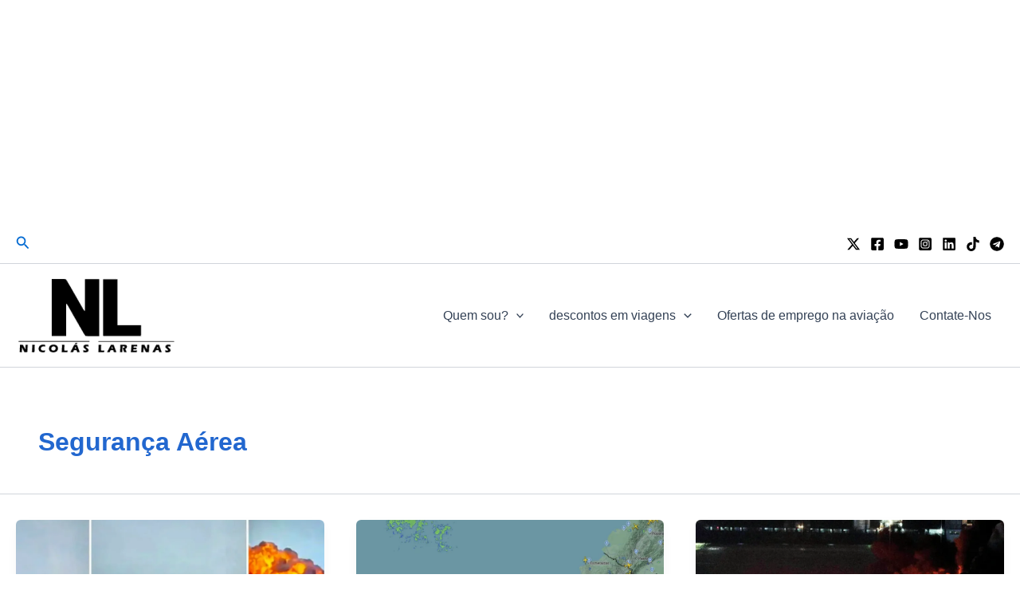

--- FILE ---
content_type: text/html; charset=UTF-8
request_url: https://www.nlarenas.com/pt/tag/seguridad-aerea/
body_size: 47877
content:
<!DOCTYPE html><html lang="pt" dir="ltr"><head><meta charset="UTF-8"/>
<script>var __ezHttpConsent={setByCat:function(src,tagType,attributes,category,force,customSetScriptFn=null){var setScript=function(){if(force||window.ezTcfConsent[category]){if(typeof customSetScriptFn==='function'){customSetScriptFn();}else{var scriptElement=document.createElement(tagType);scriptElement.src=src;attributes.forEach(function(attr){for(var key in attr){if(attr.hasOwnProperty(key)){scriptElement.setAttribute(key,attr[key]);}}});var firstScript=document.getElementsByTagName(tagType)[0];firstScript.parentNode.insertBefore(scriptElement,firstScript);}}};if(force||(window.ezTcfConsent&&window.ezTcfConsent.loaded)){setScript();}else if(typeof getEzConsentData==="function"){getEzConsentData().then(function(ezTcfConsent){if(ezTcfConsent&&ezTcfConsent.loaded){setScript();}else{console.error("cannot get ez consent data");force=true;setScript();}});}else{force=true;setScript();console.error("getEzConsentData is not a function");}},};</script>
<script>var ezTcfConsent=window.ezTcfConsent?window.ezTcfConsent:{loaded:false,store_info:false,develop_and_improve_services:false,measure_ad_performance:false,measure_content_performance:false,select_basic_ads:false,create_ad_profile:false,select_personalized_ads:false,create_content_profile:false,select_personalized_content:false,understand_audiences:false,use_limited_data_to_select_content:false,};function getEzConsentData(){return new Promise(function(resolve){document.addEventListener("ezConsentEvent",function(event){var ezTcfConsent=event.detail.ezTcfConsent;resolve(ezTcfConsent);});});}</script>
<script>if(typeof _setEzCookies!=='function'){function _setEzCookies(ezConsentData){var cookies=window.ezCookieQueue;for(var i=0;i<cookies.length;i++){var cookie=cookies[i];if(ezConsentData&&ezConsentData.loaded&&ezConsentData[cookie.tcfCategory]){document.cookie=cookie.name+"="+cookie.value;}}}}
window.ezCookieQueue=window.ezCookieQueue||[];if(typeof addEzCookies!=='function'){function addEzCookies(arr){window.ezCookieQueue=[...window.ezCookieQueue,...arr];}}
addEzCookies([{name:"ezoab_268767",value:"mod275-c; Path=/; Domain=nlarenas.com; Max-Age=7200",tcfCategory:"store_info",isEzoic:"true",},{name:"ezosuibasgeneris-1",value:"42dbd0d1-822e-4f20-6542-92bf4c3a25a3; Path=/; Domain=nlarenas.com; Expires=Fri, 22 Jan 2027 05:40:33 UTC; Secure; SameSite=None",tcfCategory:"understand_audiences",isEzoic:"true",}]);if(window.ezTcfConsent&&window.ezTcfConsent.loaded){_setEzCookies(window.ezTcfConsent);}else if(typeof getEzConsentData==="function"){getEzConsentData().then(function(ezTcfConsent){if(ezTcfConsent&&ezTcfConsent.loaded){_setEzCookies(window.ezTcfConsent);}else{console.error("cannot get ez consent data");_setEzCookies(window.ezTcfConsent);}});}else{console.error("getEzConsentData is not a function");_setEzCookies(window.ezTcfConsent);}</script><script type="text/javascript" data-ezscrex='false' data-cfasync='false'>window._ezaq = Object.assign({"edge_cache_status":12,"edge_response_time":992,"url":"https://www.nlarenas.com/pt/tag/seguridad-aerea/"}, typeof window._ezaq !== "undefined" ? window._ezaq : {});</script><script type="text/javascript" data-ezscrex='false' data-cfasync='false'>window._ezaq = Object.assign({"ab_test_id":"mod275-c"}, typeof window._ezaq !== "undefined" ? window._ezaq : {});window.__ez=window.__ez||{};window.__ez.tf={};</script><script type="text/javascript" data-ezscrex='false' data-cfasync='false'>window.ezDisableAds = true;</script>
<script data-ezscrex='false' data-cfasync='false' data-pagespeed-no-defer>var __ez=__ez||{};__ez.stms=Date.now();__ez.evt={};__ez.script={};__ez.ck=__ez.ck||{};__ez.template={};__ez.template.isOrig=true;__ez.queue=__ez.queue||function(){var e=0,i=0,t=[],n=!1,o=[],r=[],s=!0,a=function(e,i,n,o,r,s,a){var l=arguments.length>7&&void 0!==arguments[7]?arguments[7]:window,d=this;this.name=e,this.funcName=i,this.parameters=null===n?null:w(n)?n:[n],this.isBlock=o,this.blockedBy=r,this.deleteWhenComplete=s,this.isError=!1,this.isComplete=!1,this.isInitialized=!1,this.proceedIfError=a,this.fWindow=l,this.isTimeDelay=!1,this.process=function(){f("... func = "+e),d.isInitialized=!0,d.isComplete=!0,f("... func.apply: "+e);var i=d.funcName.split("."),n=null,o=this.fWindow||window;i.length>3||(n=3===i.length?o[i[0]][i[1]][i[2]]:2===i.length?o[i[0]][i[1]]:o[d.funcName]),null!=n&&n.apply(null,this.parameters),!0===d.deleteWhenComplete&&delete t[e],!0===d.isBlock&&(f("----- F'D: "+d.name),m())}},l=function(e,i,t,n,o,r,s){var a=arguments.length>7&&void 0!==arguments[7]?arguments[7]:window,l=this;this.name=e,this.path=i,this.async=o,this.defer=r,this.isBlock=t,this.blockedBy=n,this.isInitialized=!1,this.isError=!1,this.isComplete=!1,this.proceedIfError=s,this.fWindow=a,this.isTimeDelay=!1,this.isPath=function(e){return"/"===e[0]&&"/"!==e[1]},this.getSrc=function(e){return void 0!==window.__ezScriptHost&&this.isPath(e)&&"banger.js"!==this.name?window.__ezScriptHost+e:e},this.process=function(){l.isInitialized=!0,f("... file = "+e);var i=this.fWindow?this.fWindow.document:document,t=i.createElement("script");t.src=this.getSrc(this.path),!0===o?t.async=!0:!0===r&&(t.defer=!0),t.onerror=function(){var e={url:window.location.href,name:l.name,path:l.path,user_agent:window.navigator.userAgent};"undefined"!=typeof _ezaq&&(e.pageview_id=_ezaq.page_view_id);var i=encodeURIComponent(JSON.stringify(e)),t=new XMLHttpRequest;t.open("GET","//g.ezoic.net/ezqlog?d="+i,!0),t.send(),f("----- ERR'D: "+l.name),l.isError=!0,!0===l.isBlock&&m()},t.onreadystatechange=t.onload=function(){var e=t.readyState;f("----- F'D: "+l.name),e&&!/loaded|complete/.test(e)||(l.isComplete=!0,!0===l.isBlock&&m())},i.getElementsByTagName("head")[0].appendChild(t)}},d=function(e,i){this.name=e,this.path="",this.async=!1,this.defer=!1,this.isBlock=!1,this.blockedBy=[],this.isInitialized=!0,this.isError=!1,this.isComplete=i,this.proceedIfError=!1,this.isTimeDelay=!1,this.process=function(){}};function c(e,i,n,s,a,d,c,u,f){var m=new l(e,i,n,s,a,d,c,f);!0===u?o[e]=m:r[e]=m,t[e]=m,h(m)}function h(e){!0!==u(e)&&0!=s&&e.process()}function u(e){if(!0===e.isTimeDelay&&!1===n)return f(e.name+" blocked = TIME DELAY!"),!0;if(w(e.blockedBy))for(var i=0;i<e.blockedBy.length;i++){var o=e.blockedBy[i];if(!1===t.hasOwnProperty(o))return f(e.name+" blocked = "+o),!0;if(!0===e.proceedIfError&&!0===t[o].isError)return!1;if(!1===t[o].isComplete)return f(e.name+" blocked = "+o),!0}return!1}function f(e){var i=window.location.href,t=new RegExp("[?&]ezq=([^&#]*)","i").exec(i);"1"===(t?t[1]:null)&&console.debug(e)}function m(){++e>200||(f("let's go"),p(o),p(r))}function p(e){for(var i in e)if(!1!==e.hasOwnProperty(i)){var t=e[i];!0===t.isComplete||u(t)||!0===t.isInitialized||!0===t.isError?!0===t.isError?f(t.name+": error"):!0===t.isComplete?f(t.name+": complete already"):!0===t.isInitialized&&f(t.name+": initialized already"):t.process()}}function w(e){return"[object Array]"==Object.prototype.toString.call(e)}return window.addEventListener("load",(function(){setTimeout((function(){n=!0,f("TDELAY -----"),m()}),5e3)}),!1),{addFile:c,addFileOnce:function(e,i,n,o,r,s,a,l,d){t[e]||c(e,i,n,o,r,s,a,l,d)},addDelayFile:function(e,i){var n=new l(e,i,!1,[],!1,!1,!0);n.isTimeDelay=!0,f(e+" ...  FILE! TDELAY"),r[e]=n,t[e]=n,h(n)},addFunc:function(e,n,s,l,d,c,u,f,m,p){!0===c&&(e=e+"_"+i++);var w=new a(e,n,s,l,d,u,f,p);!0===m?o[e]=w:r[e]=w,t[e]=w,h(w)},addDelayFunc:function(e,i,n){var o=new a(e,i,n,!1,[],!0,!0);o.isTimeDelay=!0,f(e+" ...  FUNCTION! TDELAY"),r[e]=o,t[e]=o,h(o)},items:t,processAll:m,setallowLoad:function(e){s=e},markLoaded:function(e){if(e&&0!==e.length){if(e in t){var i=t[e];!0===i.isComplete?f(i.name+" "+e+": error loaded duplicate"):(i.isComplete=!0,i.isInitialized=!0)}else t[e]=new d(e,!0);f("markLoaded dummyfile: "+t[e].name)}},logWhatsBlocked:function(){for(var e in t)!1!==t.hasOwnProperty(e)&&u(t[e])}}}();__ez.evt.add=function(e,t,n){e.addEventListener?e.addEventListener(t,n,!1):e.attachEvent?e.attachEvent("on"+t,n):e["on"+t]=n()},__ez.evt.remove=function(e,t,n){e.removeEventListener?e.removeEventListener(t,n,!1):e.detachEvent?e.detachEvent("on"+t,n):delete e["on"+t]};__ez.script.add=function(e){var t=document.createElement("script");t.src=e,t.async=!0,t.type="text/javascript",document.getElementsByTagName("head")[0].appendChild(t)};__ez.dot=__ez.dot||{};__ez.queue.addFileOnce('/detroitchicago/boise.js', '/detroitchicago/boise.js?gcb=195-0&cb=5', true, [], true, false, true, false);__ez.queue.addFileOnce('/parsonsmaize/abilene.js', '/parsonsmaize/abilene.js?gcb=195-0&cb=e80eca0cdb', true, [], true, false, true, false);__ez.queue.addFileOnce('/parsonsmaize/mulvane.js', '/parsonsmaize/mulvane.js?gcb=195-0&cb=e75e48eec0', true, ['/parsonsmaize/abilene.js'], true, false, true, false);__ez.queue.addFileOnce('/detroitchicago/birmingham.js', '/detroitchicago/birmingham.js?gcb=195-0&cb=539c47377c', true, ['/parsonsmaize/abilene.js'], true, false, true, false);</script>
<script data-ezscrex="false" type="text/javascript" data-cfasync="false">window._ezaq = Object.assign({"ad_cache_level":0,"adpicker_placement_cnt":0,"ai_placeholder_cache_level":0,"ai_placeholder_placement_cnt":-1,"domain":"nlarenas.com","domain_id":268767,"ezcache_level":1,"ezcache_skip_code":0,"has_bad_image":0,"has_bad_words":0,"is_sitespeed":0,"lt_cache_level":0,"response_size":335509,"response_size_orig":329752,"response_time_orig":1069,"template_id":5,"url":"https://www.nlarenas.com/pt/tag/seguridad-aerea/","word_count":0,"worst_bad_word_level":0}, typeof window._ezaq !== "undefined" ? window._ezaq : {});__ez.queue.markLoaded('ezaqBaseReady');</script>
<script type='text/javascript' data-ezscrex='false' data-cfasync='false'>
window.ezAnalyticsStatic = true;

function analyticsAddScript(script) {
	var ezDynamic = document.createElement('script');
	ezDynamic.type = 'text/javascript';
	ezDynamic.innerHTML = script;
	document.head.appendChild(ezDynamic);
}
function getCookiesWithPrefix() {
    var allCookies = document.cookie.split(';');
    var cookiesWithPrefix = {};

    for (var i = 0; i < allCookies.length; i++) {
        var cookie = allCookies[i].trim();

        for (var j = 0; j < arguments.length; j++) {
            var prefix = arguments[j];
            if (cookie.indexOf(prefix) === 0) {
                var cookieParts = cookie.split('=');
                var cookieName = cookieParts[0];
                var cookieValue = cookieParts.slice(1).join('=');
                cookiesWithPrefix[cookieName] = decodeURIComponent(cookieValue);
                break; // Once matched, no need to check other prefixes
            }
        }
    }

    return cookiesWithPrefix;
}
function productAnalytics() {
	var d = {"pr":[6,3],"omd5":"c53b556734c7e5ec7e64314a4d68157f","nar":"risk score"};
	d.u = _ezaq.url;
	d.p = _ezaq.page_view_id;
	d.v = _ezaq.visit_uuid;
	d.ab = _ezaq.ab_test_id;
	d.e = JSON.stringify(_ezaq);
	d.ref = document.referrer;
	d.c = getCookiesWithPrefix('active_template', 'ez', 'lp_');
	if(typeof ez_utmParams !== 'undefined') {
		d.utm = ez_utmParams;
	}

	var dataText = JSON.stringify(d);
	var xhr = new XMLHttpRequest();
	xhr.open('POST','/ezais/analytics?cb=1', true);
	xhr.onload = function () {
		if (xhr.status!=200) {
            return;
		}

        if(document.readyState !== 'loading') {
            analyticsAddScript(xhr.response);
            return;
        }

        var eventFunc = function() {
            if(document.readyState === 'loading') {
                return;
            }
            document.removeEventListener('readystatechange', eventFunc, false);
            analyticsAddScript(xhr.response);
        };

        document.addEventListener('readystatechange', eventFunc, false);
	};
	xhr.setRequestHeader('Content-Type','text/plain');
	xhr.send(dataText);
}
__ez.queue.addFunc("productAnalytics", "productAnalytics", null, true, ['ezaqBaseReady'], false, false, false, true);
</script><base href="https://www.nlarenas.com/pt/tag/seguridad-aerea/"/>

<meta name="viewport" content="width=device-width, initial-scale=1"/>
	<link rel="profile" href="https://gmpg.org/xfn/11"/> 
	<meta name="robots" content="index, follow, max-image-preview:large, max-snippet:-1, max-video-preview:-1"/>

	<!-- This site is optimized with the Yoast SEO plugin v26.8 - https://yoast.com/product/yoast-seo-wordpress/ -->
	<title>Arquivos de Segurança Aérea | Blog NLARENAS.COM</title>
	<link rel="canonical" href="https://www.nlarenas.com/pt/tag/seguridad-aerea/"/>
	<link rel="next" href="https://www.nlarenas.com/tag/seguridad-aerea/page/2/"/>
	<meta property="og:locale" content="es_ES"/>
	<meta property="og:type" content="article"/>
	<meta property="og:title" content="Arquivos de Segurança Aérea | Blog NLARENAS.COM"/>
	<meta property="og:url" content="https://www.nlarenas.com/tag/seguridad-aerea/"/>
	<meta property="og:site_name" content="Blog NLARENAS.COM"/>
	<meta property="og:image" content="https://i0.wp.com/www.nlarenas.com/wp-content/uploads/beneficios-precios-pasajes-boletos-Ecuador-Ley-Turismo-combustible-ISD.jpg?fit=1280%2C719&amp;ssl=1"/>
	<meta property="og:image:width" content="1280"/>
	<meta property="og:image:height" content="719"/>
	<meta property="og:image:type" content="image/jpeg"/>
	<meta name="twitter:card" content="summary_large_image"/>
	<meta name="twitter:site" content="@n_larenas"/>
	<script type="application/ld+json" class="yoast-schema-graph">{"@context":"https://schema.org","@graph":[{"@type":"CollectionPage","@id":"https://www.nlarenas.com/tag/seguridad-aerea/","url":"https://www.nlarenas.com/tag/seguridad-aerea/","name":"Seguridad Aérea Archives | Blog NLARENAS.COM","isPartOf":{"@id":"https://www.nlarenas.com/#website"},"primaryImageOfPage":{"@id":"https://www.nlarenas.com/tag/seguridad-aerea/#primaryimage"},"image":{"@id":"https://www.nlarenas.com/tag/seguridad-aerea/#primaryimage"},"thumbnailUrl":"https://i0.wp.com/www.nlarenas.com/wp-content/uploads/seguridad-aerea-2025-accidentes-vuelos-estadisticas.png?fit=1280%2C720&ssl=1","breadcrumb":{"@id":"https://www.nlarenas.com/tag/seguridad-aerea/#breadcrumb"},"inLanguage":"es"},{"@type":"ImageObject","inLanguage":"es","@id":"https://www.nlarenas.com/tag/seguridad-aerea/#primaryimage","url":"https://i0.wp.com/www.nlarenas.com/wp-content/uploads/seguridad-aerea-2025-accidentes-vuelos-estadisticas.png?fit=1280%2C720&ssl=1","contentUrl":"https://i0.wp.com/www.nlarenas.com/wp-content/uploads/seguridad-aerea-2025-accidentes-vuelos-estadisticas.png?fit=1280%2C720&ssl=1","width":1280,"height":720,"caption":"seguridad aerea 2025 accidentes vuelos estadisticas aerolineas airbus Boeing Embraer Rusia India Estados Unidos datos peores accidentes"},{"@type":"BreadcrumbList","@id":"https://www.nlarenas.com/tag/seguridad-aerea/#breadcrumb","itemListElement":[{"@type":"ListItem","position":1,"name":"Portada","item":"https://www.nlarenas.com/"},{"@type":"ListItem","position":2,"name":"Seguridad Aérea"}]},{"@type":"WebSite","@id":"https://www.nlarenas.com/#website","url":"https://www.nlarenas.com/","name":"Blog de noticias - Nicolás Larenas","description":"Noticias de aviación, viajes y más","publisher":{"@id":"https://www.nlarenas.com/#/schema/person/00d2e0f97395abf038843f4d3f4bec42"},"alternateName":"NL.com","potentialAction":[{"@type":"SearchAction","target":{"@type":"EntryPoint","urlTemplate":"https://www.nlarenas.com/?s={search_term_string}"},"query-input":{"@type":"PropertyValueSpecification","valueRequired":true,"valueName":"search_term_string"}}],"inLanguage":"es"},{"@type":["Person","Organization"],"@id":"https://www.nlarenas.com/#/schema/person/00d2e0f97395abf038843f4d3f4bec42","name":"Nicolás Larenas","image":{"@type":"ImageObject","inLanguage":"es","@id":"https://www.nlarenas.com/#/schema/person/image/","url":"https://i0.wp.com/www.nlarenas.com/wp-content/uploads/Nicolas-Larenas-Logo-Favicon.png?fit=153%2C153&ssl=1","contentUrl":"https://i0.wp.com/www.nlarenas.com/wp-content/uploads/Nicolas-Larenas-Logo-Favicon.png?fit=153%2C153&ssl=1","width":153,"height":153,"caption":"Nicolás Larenas"},"logo":{"@id":"https://www.nlarenas.com/#/schema/person/image/"},"description":"Corresponsal aeronáutico con más de 12 años de experiencia en el sector aéreo para medios internacionales. Master en Gestión y Administración Aeroportuaria y Aeronáutica - Técnico Multimedia.","sameAs":["https://www.nlarenas.com","https://www.facebook.com/nlarenash/","https://www.instagram.com/n_larenas/","https://www.linkedin.com/in/nicols-larenas-herdoza-15983982/","https://www.pinterest.com/n_larenas/","https://x.com/n_larenas","https://www.youtube.com/user/tame093"]}]}</script>
	<!-- / Yoast SEO plugin. -->


<link rel="dns-prefetch" href="//www.googletagmanager.com"/>
<link rel="dns-prefetch" href="//jetpack.wordpress.com"/>
<link rel="dns-prefetch" href="//s0.wp.com"/>
<link rel="dns-prefetch" href="//public-api.wordpress.com"/>
<link rel="dns-prefetch" href="//0.gravatar.com"/>
<link rel="dns-prefetch" href="//1.gravatar.com"/>
<link rel="dns-prefetch" href="//2.gravatar.com"/>
<link rel="dns-prefetch" href="//pagead2.googlesyndication.com"/>
<link rel="preconnect" href="//i0.wp.com"/>
<link rel="preconnect" href="//c0.wp.com"/>
<style id="wp-img-auto-sizes-contain-inline-css">
img:is([sizes=auto i],[sizes^="auto," i]){contain-intrinsic-size:3000px 1500px}
/*# sourceURL=wp-img-auto-sizes-contain-inline-css */
</style>

<link rel="stylesheet" id="astra-theme-css-css" href="https://www.nlarenas.com/wp-content/themes/astra/assets/css/minified/main.min.css?ver=4.12.0" media="all"/>
<style id="astra-theme-css-inline-css">
:root{--ast-post-nav-space:0;--ast-container-default-xlg-padding:2.5em;--ast-container-default-lg-padding:2.5em;--ast-container-default-slg-padding:2em;--ast-container-default-md-padding:2.5em;--ast-container-default-sm-padding:2.5em;--ast-container-default-xs-padding:2.4em;--ast-container-default-xxs-padding:1.8em;--ast-code-block-background:#ECEFF3;--ast-comment-inputs-background:#F9FAFB;--ast-normal-container-width:1300px;--ast-narrow-container-width:820px;--ast-blog-title-font-weight:600;--ast-blog-meta-weight:600;--ast-global-color-primary:var(--ast-global-color-5);--ast-global-color-secondary:var(--ast-global-color-4);--ast-global-color-alternate-background:var(--ast-global-color-7);--ast-global-color-subtle-background:var(--ast-global-color-6);--ast-bg-style-guide:var( --ast-global-color-secondary,--ast-global-color-5 );--ast-shadow-style-guide:0px 0px 4px 0 #00000057;--ast-global-dark-bg-style:#fff;--ast-global-dark-lfs:#fbfbfb;--ast-widget-bg-color:#fafafa;--ast-wc-container-head-bg-color:#fbfbfb;--ast-title-layout-bg:#eeeeee;--ast-search-border-color:#e7e7e7;--ast-lifter-hover-bg:#e6e6e6;--ast-gallery-block-color:#000;--srfm-color-input-label:var(--ast-global-color-2);}html{font-size:100%;}a{color:var(--ast-global-color-0);}a:hover,a:focus{color:var(--ast-global-color-1);}body,button,input,select,textarea,.ast-button,.ast-custom-button{font-family:Helvetica,Verdana,Arial,sans-serif;font-weight:400;font-size:16px;font-size:1rem;line-height:var(--ast-body-line-height,1.65em);}blockquote{color:var(--ast-global-color-3);}h1,h2,h3,h4,h5,h6,.entry-content :where(h1,h2,h3,h4,h5,h6),.site-title,.site-title a{font-weight:600;}.ast-site-identity .site-title a{color:var(--ast-global-color-2);}.site-title{font-size:26px;font-size:1.625rem;display:none;}.site-header .site-description{font-size:15px;font-size:0.9375rem;display:none;}.entry-title{font-size:20px;font-size:1.25rem;}.ast-blog-single-element.ast-taxonomy-container a{font-size:14px;font-size:0.875rem;}.ast-blog-meta-container{font-size:13px;font-size:0.8125rem;}.archive .ast-article-post .ast-article-inner,.blog .ast-article-post .ast-article-inner,.archive .ast-article-post .ast-article-inner:hover,.blog .ast-article-post .ast-article-inner:hover{border-top-left-radius:6px;border-top-right-radius:6px;border-bottom-right-radius:6px;border-bottom-left-radius:6px;overflow:hidden;}h1,.entry-content :where(h1){font-size:41px;font-size:2.5625rem;font-weight:600;line-height:1.4em;}h2,.entry-content :where(h2){font-size:30px;font-size:1.875rem;font-weight:600;line-height:1.3em;}h3,.entry-content :where(h3){font-size:24px;font-size:1.5rem;font-weight:600;line-height:1.3em;}h4,.entry-content :where(h4){font-size:20px;font-size:1.25rem;line-height:1.2em;font-weight:600;}h5,.entry-content :where(h5){font-size:16px;font-size:1rem;line-height:1.2em;font-weight:600;}h6,.entry-content :where(h6){font-size:16px;font-size:1rem;line-height:1.25em;font-weight:600;}::selection{background-color:var(--ast-global-color-0);color:#ffffff;}body,h1,h2,h3,h4,h5,h6,.entry-title a,.entry-content :where(h1,h2,h3,h4,h5,h6){color:var(--ast-global-color-3);}.tagcloud a:hover,.tagcloud a:focus,.tagcloud a.current-item{color:#ffffff;border-color:var(--ast-global-color-0);background-color:var(--ast-global-color-0);}input:focus,input[type="text"]:focus,input[type="email"]:focus,input[type="url"]:focus,input[type="password"]:focus,input[type="reset"]:focus,input[type="search"]:focus,textarea:focus{border-color:var(--ast-global-color-0);}input[type="radio"]:checked,input[type=reset],input[type="checkbox"]:checked,input[type="checkbox"]:hover:checked,input[type="checkbox"]:focus:checked,input[type=range]::-webkit-slider-thumb{border-color:var(--ast-global-color-0);background-color:var(--ast-global-color-0);box-shadow:none;}.site-footer a:hover + .post-count,.site-footer a:focus + .post-count{background:var(--ast-global-color-0);border-color:var(--ast-global-color-0);}.single .nav-links .nav-previous,.single .nav-links .nav-next{color:var(--ast-global-color-0);}.entry-meta,.entry-meta *{line-height:1.45;color:var(--ast-global-color-0);font-weight:600;}.entry-meta a:not(.ast-button):hover,.entry-meta a:not(.ast-button):hover *,.entry-meta a:not(.ast-button):focus,.entry-meta a:not(.ast-button):focus *,.page-links > .page-link,.page-links .page-link:hover,.post-navigation a:hover{color:var(--ast-global-color-1);}#cat option,.secondary .calendar_wrap thead a,.secondary .calendar_wrap thead a:visited{color:var(--ast-global-color-0);}.secondary .calendar_wrap #today,.ast-progress-val span{background:var(--ast-global-color-0);}.secondary a:hover + .post-count,.secondary a:focus + .post-count{background:var(--ast-global-color-0);border-color:var(--ast-global-color-0);}.calendar_wrap #today > a{color:#ffffff;}.page-links .page-link,.single .post-navigation a{color:var(--ast-global-color-3);}.ast-search-menu-icon .search-form button.search-submit{padding:0 4px;}.ast-search-menu-icon form.search-form{padding-right:0;}.ast-search-menu-icon.slide-search input.search-field{width:0;}.ast-header-search .ast-search-menu-icon.ast-dropdown-active .search-form,.ast-header-search .ast-search-menu-icon.ast-dropdown-active .search-field:focus{transition:all 0.2s;}.search-form input.search-field:focus{outline:none;}.ast-search-menu-icon .search-form button.search-submit:focus,.ast-theme-transparent-header .ast-header-search .ast-dropdown-active .ast-icon,.ast-theme-transparent-header .ast-inline-search .search-field:focus .ast-icon{color:var(--ast-global-color-1);}.ast-header-search .slide-search .search-form{border:2px solid var(--ast-global-color-0);}.ast-header-search .slide-search .search-field{background-color:(--ast-global-dark-bg-style);}.ast-archive-title{color:#2267cf;}.widget-title,.widget .wp-block-heading{font-size:22px;font-size:1.375rem;color:#2267cf;}#secondary,#secondary button,#secondary input,#secondary select,#secondary textarea{font-size:16px;font-size:1rem;}.ast-single-post .entry-content a,.ast-comment-content a:not(.ast-comment-edit-reply-wrap a){text-decoration:underline;}.ast-single-post .entry-content .uagb-tab a,.ast-single-post .entry-content .uagb-ifb-cta a,.ast-single-post .entry-content .uabb-module-content a,.ast-single-post .entry-content .uagb-post-grid a,.ast-single-post .entry-content .uagb-timeline a,.ast-single-post .entry-content .uagb-toc__wrap a,.ast-single-post .entry-content .uagb-taxomony-box a,.entry-content .wp-block-latest-posts > li > a,.ast-single-post .entry-content .wp-block-file__button,a.ast-post-filter-single,.ast-single-post .ast-comment-content .comment-reply-link,.ast-single-post .ast-comment-content .comment-edit-link{text-decoration:none;}.ast-search-menu-icon.slide-search a:focus-visible:focus-visible,.astra-search-icon:focus-visible,#close:focus-visible,a:focus-visible,.ast-menu-toggle:focus-visible,.site .skip-link:focus-visible,.wp-block-loginout input:focus-visible,.wp-block-search.wp-block-search__button-inside .wp-block-search__inside-wrapper,.ast-header-navigation-arrow:focus-visible,.ast-orders-table__row .ast-orders-table__cell:focus-visible,a#ast-apply-coupon:focus-visible,#ast-apply-coupon:focus-visible,#close:focus-visible,.button.search-submit:focus-visible,#search_submit:focus,.normal-search:focus-visible,.ast-header-account-wrap:focus-visible,.astra-cart-drawer-close:focus,.ast-single-variation:focus,.ast-button:focus,.ast-builder-button-wrap:has(.ast-custom-button-link:focus),.ast-builder-button-wrap .ast-custom-button-link:focus{outline-style:dotted;outline-color:inherit;outline-width:thin;}input:focus,input[type="text"]:focus,input[type="email"]:focus,input[type="url"]:focus,input[type="password"]:focus,input[type="reset"]:focus,input[type="search"]:focus,input[type="number"]:focus,textarea:focus,.wp-block-search__input:focus,[data-section="section-header-mobile-trigger"] .ast-button-wrap .ast-mobile-menu-trigger-minimal:focus,.ast-mobile-popup-drawer.active .menu-toggle-close:focus,#ast-scroll-top:focus,#coupon_code:focus,#ast-coupon-code:focus{border-style:dotted;border-color:inherit;border-width:thin;}input{outline:none;}.site-logo-img img{ transition:all 0.2s linear;}body .ast-oembed-container *{position:absolute;top:0;width:100%;height:100%;left:0;}body .wp-block-embed-pocket-casts .ast-oembed-container *{position:unset;}.ast-single-post-featured-section + article {margin-top: 2em;}.site-content .ast-single-post-featured-section img {width: 100%;overflow: hidden;object-fit: cover;}.site > .ast-single-related-posts-container {margin-top: 0;}@media (min-width: 922px) {.ast-desktop .ast-container--narrow {max-width: var(--ast-narrow-container-width);margin: 0 auto;}}.ast-page-builder-template .hentry {margin: 0;}.ast-page-builder-template .site-content > .ast-container {max-width: 100%;padding: 0;}.ast-page-builder-template .site .site-content #primary {padding: 0;margin: 0;}.ast-page-builder-template .no-results {text-align: center;margin: 4em auto;}.ast-page-builder-template .ast-pagination {padding: 2em;}.ast-page-builder-template .entry-header.ast-no-title.ast-no-thumbnail {margin-top: 0;}.ast-page-builder-template .entry-header.ast-header-without-markup {margin-top: 0;margin-bottom: 0;}.ast-page-builder-template .entry-header.ast-no-title.ast-no-meta {margin-bottom: 0;}.ast-page-builder-template.single .post-navigation {padding-bottom: 2em;}.ast-page-builder-template.single-post .site-content > .ast-container {max-width: 100%;}.ast-page-builder-template .entry-header {margin-top: 2em;margin-left: auto;margin-right: auto;}.ast-single-post.ast-page-builder-template .site-main > article,.ast-page-builder-template .post-navigation {padding-top: 2em;padding-left: 20px;padding-right: 20px;}.ast-page-builder-template .ast-archive-description {margin: 2em auto 0;padding-left: 20px;padding-right: 20px;}.ast-page-builder-template .ast-row {margin-left: 0;margin-right: 0;}.single.ast-page-builder-template .entry-header + .entry-content,.single.ast-page-builder-template .ast-single-entry-banner + .site-content article .entry-content {margin-bottom: 2em;}@media(min-width: 921px) {.ast-page-builder-template.archive.ast-right-sidebar .ast-row article,.ast-page-builder-template.archive.ast-left-sidebar .ast-row article {padding-left: 0;padding-right: 0;}}#secondary {margin: 4em 0 2.5em;word-break: break-word;line-height: 2;}#secondary li {margin-bottom: 0.75em;}#secondary li:last-child {margin-bottom: 0;}@media (max-width: 768px) {.js_active .ast-plain-container.ast-single-post #secondary {margin-top: 1.5em;}}.ast-separate-container.ast-two-container #secondary .widget {background-color: #fff;padding: 2em;margin-bottom: 2em;}@media (min-width: 993px) {.ast-left-sidebar #secondary {padding-right: 60px;}.ast-right-sidebar #secondary {padding-left: 60px;}}@media (max-width: 993px) {.ast-right-sidebar #secondary {padding-left: 30px;}.ast-left-sidebar #secondary {padding-right: 30px;}}@media (min-width: 993px) {.ast-page-builder-template.ast-left-sidebar #secondary {padding-left: 60px;}.ast-page-builder-template.ast-right-sidebar #secondary {padding-right: 60px;}}@media (max-width: 993px) {.ast-page-builder-template.ast-right-sidebar #secondary {padding-right: 30px;}.ast-page-builder-template.ast-left-sidebar #secondary {padding-left: 30px;}}input[type="text"],input[type="number"],input[type="email"],input[type="url"],input[type="password"],input[type="search"],input[type=reset],input[type=tel],input[type=date],select,textarea{font-size:16px;font-style:normal;font-weight:400;line-height:24px;width:100%;padding:12px 16px;border-radius:4px;box-shadow:0px 1px 2px 0px rgba(0,0,0,0.05);color:var(--ast-form-input-text,#475569);}input[type="text"],input[type="number"],input[type="email"],input[type="url"],input[type="password"],input[type="search"],input[type=reset],input[type=tel],input[type=date],select{height:40px;}input[type="date"]{border-width:1px;border-style:solid;border-color:var(--ast-border-color);background:var( --ast-global-color-secondary,--ast-global-color-5 );}input[type="text"]:focus,input[type="number"]:focus,input[type="email"]:focus,input[type="url"]:focus,input[type="password"]:focus,input[type="search"]:focus,input[type=reset]:focus,input[type="tel"]:focus,input[type="date"]:focus,select:focus,textarea:focus{border-color:#046BD2;box-shadow:none;outline:none;color:var(--ast-form-input-focus-text,#475569);}label,legend{color:#111827;font-size:14px;font-style:normal;font-weight:500;line-height:20px;}select{padding:6px 10px;}fieldset{padding:30px;border-radius:4px;}button,.ast-button,.button,input[type="button"],input[type="reset"],input[type="submit"]{border-radius:4px;box-shadow:0px 1px 2px 0px rgba(0,0,0,0.05);}:root{--ast-comment-inputs-background:#FFF;}::placeholder{color:var(--ast-form-field-color,#9CA3AF);}::-ms-input-placeholder{color:var(--ast-form-field-color,#9CA3AF);}@media (max-width:921.9px){#ast-desktop-header{display:none;}}@media (min-width:922px){#ast-mobile-header{display:none;}}.wp-block-buttons.aligncenter{justify-content:center;}.wp-block-button.is-style-outline .wp-block-button__link{border-color:var(--ast-global-color-0);border-top-width:0px;border-right-width:0px;border-bottom-width:0px;border-left-width:0px;}div.wp-block-button.is-style-outline > .wp-block-button__link:not(.has-text-color),div.wp-block-button.wp-block-button__link.is-style-outline:not(.has-text-color){color:var(--ast-global-color-0);}.wp-block-button.is-style-outline .wp-block-button__link:hover,.wp-block-buttons .wp-block-button.is-style-outline .wp-block-button__link:focus,.wp-block-buttons .wp-block-button.is-style-outline > .wp-block-button__link:not(.has-text-color):hover,.wp-block-buttons .wp-block-button.wp-block-button__link.is-style-outline:not(.has-text-color):hover{color:#ffffff;background-color:var(--ast-global-color-1);border-color:var(--ast-global-color-1);}.post-page-numbers.current .page-link,.ast-pagination .page-numbers.current{color:#ffffff;border-color:var(--ast-global-color-0);background-color:var(--ast-global-color-0);}.wp-block-button.is-style-outline .wp-block-button__link{border-top-width:0px;border-right-width:0px;border-bottom-width:0px;border-left-width:0px;}.wp-block-buttons .wp-block-button.is-style-outline .wp-block-button__link.wp-element-button,.ast-outline-button,.wp-block-uagb-buttons-child .uagb-buttons-repeater.ast-outline-button{border-color:var(--ast-global-color-0);font-family:inherit;font-weight:500;font-size:16px;font-size:1rem;line-height:1em;padding-top:13px;padding-right:30px;padding-bottom:13px;padding-left:30px;}.wp-block-buttons .wp-block-button.is-style-outline > .wp-block-button__link:not(.has-text-color),.wp-block-buttons .wp-block-button.wp-block-button__link.is-style-outline:not(.has-text-color),.ast-outline-button{color:var(--ast-global-color-0);}.wp-block-button.is-style-outline .wp-block-button__link:hover,.wp-block-buttons .wp-block-button.is-style-outline .wp-block-button__link:focus,.wp-block-buttons .wp-block-button.is-style-outline > .wp-block-button__link:not(.has-text-color):hover,.wp-block-buttons .wp-block-button.wp-block-button__link.is-style-outline:not(.has-text-color):hover,.ast-outline-button:hover,.ast-outline-button:focus,.wp-block-uagb-buttons-child .uagb-buttons-repeater.ast-outline-button:hover,.wp-block-uagb-buttons-child .uagb-buttons-repeater.ast-outline-button:focus{color:#ffffff;background-color:var(--ast-global-color-1);border-color:var(--ast-global-color-1);}.ast-single-post .entry-content a.ast-outline-button,.ast-single-post .entry-content .is-style-outline>.wp-block-button__link{text-decoration:none;}.wp-block-button .wp-block-button__link.wp-element-button.is-style-outline:not(.has-background),.wp-block-button.is-style-outline>.wp-block-button__link.wp-element-button:not(.has-background),.ast-outline-button{background-color:transparent;}.uagb-buttons-repeater.ast-outline-button{border-radius:9999px;}@media (max-width:921px){.wp-block-buttons .wp-block-button.is-style-outline .wp-block-button__link.wp-element-button,.ast-outline-button,.wp-block-uagb-buttons-child .uagb-buttons-repeater.ast-outline-button{padding-top:12px;padding-right:28px;padding-bottom:12px;padding-left:28px;}}@media (max-width:544px){.wp-block-buttons .wp-block-button.is-style-outline .wp-block-button__link.wp-element-button,.ast-outline-button,.wp-block-uagb-buttons-child .uagb-buttons-repeater.ast-outline-button{padding-top:10px;padding-right:24px;padding-bottom:10px;padding-left:24px;}}.entry-content[data-ast-blocks-layout] > figure{margin-bottom:1em;}h1.widget-title{font-weight:600;}h2.widget-title{font-weight:600;}h3.widget-title{font-weight:600;}#page{display:flex;flex-direction:column;min-height:100vh;}.ast-404-layout-1 h1.page-title{color:var(--ast-global-color-2);}.single .post-navigation a{line-height:1em;height:inherit;}.error-404 .page-sub-title{font-size:1.5rem;font-weight:inherit;}.search .site-content .content-area .search-form{margin-bottom:0;}#page .site-content{flex-grow:1;}.widget{margin-bottom:1.25em;}#secondary li{line-height:1.5em;}#secondary .wp-block-group h2{margin-bottom:0.7em;}#secondary h2{font-size:1.7rem;}.ast-separate-container .ast-article-post,.ast-separate-container .ast-article-single,.ast-separate-container .comment-respond{padding:3em;}.ast-separate-container .ast-article-single .ast-article-single{padding:0;}.ast-article-single .wp-block-post-template-is-layout-grid{padding-left:0;}.ast-separate-container .comments-title,.ast-narrow-container .comments-title{padding:1.5em 2em;}.ast-page-builder-template .comment-form-textarea,.ast-comment-formwrap .ast-grid-common-col{padding:0;}.ast-comment-formwrap{padding:0;display:inline-flex;column-gap:20px;width:100%;margin-left:0;margin-right:0;}.comments-area textarea#comment:focus,.comments-area textarea#comment:active,.comments-area .ast-comment-formwrap input[type="text"]:focus,.comments-area .ast-comment-formwrap input[type="text"]:active {box-shadow:none;outline:none;}.archive.ast-page-builder-template .entry-header{margin-top:2em;}.ast-page-builder-template .ast-comment-formwrap{width:100%;}.entry-title{margin-bottom:0.6em;}.ast-archive-description p{font-size:inherit;font-weight:inherit;line-height:inherit;}.ast-separate-container .ast-comment-list li.depth-1,.hentry{margin-bottom:1.5em;}.site-content section.ast-archive-description{margin-bottom:2em;}@media (min-width:921px){.ast-left-sidebar.ast-page-builder-template #secondary,.archive.ast-right-sidebar.ast-page-builder-template .site-main{padding-left:20px;padding-right:20px;}}@media (max-width:544px){.ast-comment-formwrap.ast-row{column-gap:10px;display:inline-block;}#ast-commentform .ast-grid-common-col{position:relative;width:100%;}}@media (min-width:1201px){.ast-separate-container .ast-article-post,.ast-separate-container .ast-article-single,.ast-separate-container .ast-author-box,.ast-separate-container .ast-404-layout-1,.ast-separate-container .no-results{padding:3em;}}@media (max-width:921px){.ast-left-sidebar #content > .ast-container{display:flex;flex-direction:column-reverse;width:100%;}}@media (max-width:921px){#secondary.secondary{padding-top:0;}.ast-separate-container.ast-right-sidebar #secondary{padding-left:1em;padding-right:1em;}.ast-separate-container.ast-two-container #secondary{padding-left:0;padding-right:0;}.ast-page-builder-template .entry-header #secondary,.ast-page-builder-template #secondary{margin-top:1.5em;}}@media (max-width:921px){.ast-right-sidebar #primary{padding-right:0;}.ast-page-builder-template.ast-left-sidebar #secondary,.ast-page-builder-template.ast-right-sidebar #secondary{padding-right:20px;padding-left:20px;}.ast-right-sidebar #secondary,.ast-left-sidebar #primary{padding-left:0;}.ast-left-sidebar #secondary{padding-right:0;}}@media (min-width:922px){.ast-separate-container.ast-right-sidebar #primary,.ast-separate-container.ast-left-sidebar #primary{border:0;}.search-no-results.ast-separate-container #primary{margin-bottom:4em;}}@media (min-width:922px){.ast-right-sidebar #primary{border-right:1px solid var(--ast-border-color);}.ast-left-sidebar #primary{border-left:1px solid var(--ast-border-color);}.ast-right-sidebar #secondary{border-left:1px solid var(--ast-border-color);margin-left:-1px;}.ast-left-sidebar #secondary{border-right:1px solid var(--ast-border-color);margin-right:-1px;}.ast-separate-container.ast-two-container.ast-right-sidebar #secondary{padding-left:30px;padding-right:0;}.ast-separate-container.ast-two-container.ast-left-sidebar #secondary{padding-right:30px;padding-left:0;}.ast-separate-container.ast-right-sidebar #secondary,.ast-separate-container.ast-left-sidebar #secondary{border:0;margin-left:auto;margin-right:auto;}.ast-separate-container.ast-two-container #secondary .widget:last-child{margin-bottom:0;}}.wp-block-button .wp-block-button__link{color:#ffffff;}.wp-block-button .wp-block-button__link:hover,.wp-block-button .wp-block-button__link:focus{color:#ffffff;background-color:var(--ast-global-color-1);border-color:var(--ast-global-color-1);}.wp-block-button .wp-block-button__link,.wp-block-search .wp-block-search__button,body .wp-block-file .wp-block-file__button{border-style:solid;border-top-width:0px;border-right-width:0px;border-left-width:0px;border-bottom-width:0px;border-color:var(--ast-global-color-0);background-color:var(--ast-global-color-0);color:#ffffff;font-family:inherit;font-weight:500;line-height:1em;font-size:16px;font-size:1rem;border-top-left-radius:30px;border-top-right-radius:30px;border-bottom-right-radius:30px;border-bottom-left-radius:30px;padding-top:10px;padding-right:20px;padding-bottom:10px;padding-left:20px;}.ast-single-post .entry-content .wp-block-button .wp-block-button__link,.ast-single-post .entry-content .wp-block-search .wp-block-search__button,body .entry-content .wp-block-file .wp-block-file__button{text-decoration:none;}.menu-toggle,button,.ast-button,.ast-custom-button,.button,input#submit,input[type="button"],input[type="submit"],input[type="reset"],#comments .submit,.search .search-submit,form[CLASS*="wp-block-search__"].wp-block-search .wp-block-search__inside-wrapper .wp-block-search__button,body .wp-block-file .wp-block-file__button,.search .search-submit{border-style:solid;border-top-width:0px;border-right-width:0px;border-left-width:0px;border-bottom-width:0px;color:#ffffff;border-color:var(--ast-global-color-0);background-color:var(--ast-global-color-0);padding-top:10px;padding-right:20px;padding-bottom:10px;padding-left:20px;font-family:inherit;font-weight:500;font-size:16px;font-size:1rem;line-height:1em;border-top-left-radius:30px;border-top-right-radius:30px;border-bottom-right-radius:30px;border-bottom-left-radius:30px;}button:focus,.menu-toggle:hover,button:hover,.ast-button:hover,.ast-custom-button:hover .button:hover,.ast-custom-button:hover ,input[type=reset]:hover,input[type=reset]:focus,input#submit:hover,input#submit:focus,input[type="button"]:hover,input[type="button"]:focus,input[type="submit"]:hover,input[type="submit"]:focus,form[CLASS*="wp-block-search__"].wp-block-search .wp-block-search__inside-wrapper .wp-block-search__button:hover,form[CLASS*="wp-block-search__"].wp-block-search .wp-block-search__inside-wrapper .wp-block-search__button:focus,body .wp-block-file .wp-block-file__button:hover,body .wp-block-file .wp-block-file__button:focus{color:#ffffff;background-color:var(--ast-global-color-1);border-color:var(--ast-global-color-1);}form[CLASS*="wp-block-search__"].wp-block-search .wp-block-search__inside-wrapper .wp-block-search__button.has-icon{padding-top:calc(10px - 3px);padding-right:calc(20px - 3px);padding-bottom:calc(10px - 3px);padding-left:calc(20px - 3px);}@media (max-width:921px){.ast-mobile-header-stack .main-header-bar .ast-search-menu-icon{display:inline-block;}.ast-header-break-point.ast-header-custom-item-outside .ast-mobile-header-stack .main-header-bar .ast-search-icon{margin:0;}.ast-comment-avatar-wrap img{max-width:2.5em;}.ast-comment-meta{padding:0 1.8888em 1.3333em;}}@media (min-width:544px){.ast-container{max-width:100%;}}@media (max-width:544px){.ast-separate-container .ast-article-post,.ast-separate-container .ast-article-single,.ast-separate-container .comments-title,.ast-separate-container .ast-archive-description{padding:1.5em 1em;}.ast-separate-container #content .ast-container{padding-left:0.54em;padding-right:0.54em;}.ast-separate-container .ast-comment-list .bypostauthor{padding:.5em;}.ast-search-menu-icon.ast-dropdown-active .search-field{width:170px;}.ast-separate-container #secondary{padding-top:0;}.ast-separate-container.ast-two-container #secondary .widget{margin-bottom:1.5em;padding-left:1em;padding-right:1em;}} #ast-mobile-header .ast-site-header-cart-li a{pointer-events:none;}@media (min-width:545px){.ast-page-builder-template .comments-area,.single.ast-page-builder-template .entry-header,.single.ast-page-builder-template .post-navigation,.single.ast-page-builder-template .ast-single-related-posts-container{max-width:1340px;margin-left:auto;margin-right:auto;}}.ast-separate-container{background-color:var(--ast-global-color-4);background-image:none;}@media (max-width:921px){.site-title{display:none;}.site-header .site-description{display:none;}h1,.entry-content :where(h1){font-size:30px;}h2,.entry-content :where(h2){font-size:25px;}h3,.entry-content :where(h3){font-size:20px;}}@media (max-width:544px){.site-title{display:none;}.site-header .site-description{display:none;}h1,.entry-content :where(h1){font-size:30px;}h2,.entry-content :where(h2){font-size:25px;}h3,.entry-content :where(h3){font-size:20px;}}@media (max-width:921px){html{font-size:91.2%;}}@media (max-width:544px){html{font-size:91.2%;}}@media (min-width:922px){.ast-container{max-width:1340px;}}@media (min-width:922px){.site-content .ast-container{display:flex;}}@media (max-width:921px){.site-content .ast-container{flex-direction:column;}}.ast-blog-layout-4-grid .ast-article-post{width:33.33%;margin-bottom:2em;border-bottom:0;background-color:transparent;}.ast-blog-layout-4-grid .ast-article-inner .wp-post-image{width:100%;}.ast-article-inner{padding:1.5em;}.ast-blog-layout-4-grid .ast-row{display:flex;flex-wrap:wrap;flex-flow:row wrap;align-items:stretch;}.ast-separate-container .ast-blog-layout-4-grid .ast-article-post{padding:0 1em 0;}.ast-separate-container.ast-desktop .ast-blog-layout-4-grid .ast-row{margin-left:-1em;margin-right:-1em;}.ast-blog-layout-4-grid .ast-article-inner{box-shadow:0px 6px 15px -2px rgba(16,24,40,0.05);}.ast-separate-container .ast-blog-layout-4-grid .ast-article-inner,.ast-plain-container .ast-blog-layout-4-grid .ast-article-inner{height:100%;}.ast-row .blog-layout-4 .post-content,.blog-layout-4 .post-thumb{padding-left:0;padding-right:0;}.ast-article-post.remove-featured-img-padding .blog-layout-4 .post-content .ast-blog-featured-section:first-child .post-thumb-img-content{margin-top:-1.5em;}.ast-article-post.remove-featured-img-padding .blog-layout-4 .post-content .ast-blog-featured-section .post-thumb-img-content{margin-left:-1.5em;margin-right:-1.5em;}@media (max-width:921px){.ast-blog-layout-4-grid .ast-article-post{width:100%;}}.ast-blog-layout-6-grid .ast-blog-featured-section:before { content: ""; }.ast-article-post .post-thumb-img-content img{aspect-ratio:16/9;width:100%;}.ast-article-post .post-thumb-img-content{overflow:hidden;}.ast-article-post .post-thumb-img-content img{transform:scale(1.1);transition:transform .5s ease;}.ast-article-post:hover .post-thumb-img-content img{transform:scale(1);}.cat-links.badge a,.tags-links.badge a {padding: 4px 8px;border-radius: 3px;font-weight: 400;}.cat-links.underline a,.tags-links.underline a{text-decoration: underline;}@media (min-width:922px){.main-header-menu .sub-menu .menu-item.ast-left-align-sub-menu:hover > .sub-menu,.main-header-menu .sub-menu .menu-item.ast-left-align-sub-menu.focus > .sub-menu{margin-left:-0px;}}.entry-content li > p{margin-bottom:0;}.site .comments-area{padding-bottom:2em;margin-top:2em;}.wp-block-file {display: flex;align-items: center;flex-wrap: wrap;justify-content: space-between;}.wp-block-pullquote {border: none;}.wp-block-pullquote blockquote::before {content: "\201D";font-family: "Helvetica",sans-serif;display: flex;transform: rotate( 180deg );font-size: 6rem;font-style: normal;line-height: 1;font-weight: bold;align-items: center;justify-content: center;}.has-text-align-right > blockquote::before {justify-content: flex-start;}.has-text-align-left > blockquote::before {justify-content: flex-end;}figure.wp-block-pullquote.is-style-solid-color blockquote {max-width: 100%;text-align: inherit;}:root {--wp--custom--ast-default-block-top-padding: 3em;--wp--custom--ast-default-block-right-padding: 3em;--wp--custom--ast-default-block-bottom-padding: 3em;--wp--custom--ast-default-block-left-padding: 3em;--wp--custom--ast-container-width: 1300px;--wp--custom--ast-content-width-size: 1300px;--wp--custom--ast-wide-width-size: calc(1300px + var(--wp--custom--ast-default-block-left-padding) + var(--wp--custom--ast-default-block-right-padding));}.ast-narrow-container {--wp--custom--ast-content-width-size: 820px;--wp--custom--ast-wide-width-size: 820px;}@media(max-width: 921px) {:root {--wp--custom--ast-default-block-top-padding: 3em;--wp--custom--ast-default-block-right-padding: 2em;--wp--custom--ast-default-block-bottom-padding: 3em;--wp--custom--ast-default-block-left-padding: 2em;}}@media(max-width: 544px) {:root {--wp--custom--ast-default-block-top-padding: 3em;--wp--custom--ast-default-block-right-padding: 1.5em;--wp--custom--ast-default-block-bottom-padding: 3em;--wp--custom--ast-default-block-left-padding: 1.5em;}}.entry-content > .wp-block-group,.entry-content > .wp-block-cover,.entry-content > .wp-block-columns {padding-top: var(--wp--custom--ast-default-block-top-padding);padding-right: var(--wp--custom--ast-default-block-right-padding);padding-bottom: var(--wp--custom--ast-default-block-bottom-padding);padding-left: var(--wp--custom--ast-default-block-left-padding);}.ast-plain-container.ast-no-sidebar .entry-content > .alignfull,.ast-page-builder-template .ast-no-sidebar .entry-content > .alignfull {margin-left: calc( -50vw + 50%);margin-right: calc( -50vw + 50%);max-width: 100vw;width: 100vw;}.ast-plain-container.ast-no-sidebar .entry-content .alignfull .alignfull,.ast-page-builder-template.ast-no-sidebar .entry-content .alignfull .alignfull,.ast-plain-container.ast-no-sidebar .entry-content .alignfull .alignwide,.ast-page-builder-template.ast-no-sidebar .entry-content .alignfull .alignwide,.ast-plain-container.ast-no-sidebar .entry-content .alignwide .alignfull,.ast-page-builder-template.ast-no-sidebar .entry-content .alignwide .alignfull,.ast-plain-container.ast-no-sidebar .entry-content .alignwide .alignwide,.ast-page-builder-template.ast-no-sidebar .entry-content .alignwide .alignwide,.ast-plain-container.ast-no-sidebar .entry-content .wp-block-column .alignfull,.ast-page-builder-template.ast-no-sidebar .entry-content .wp-block-column .alignfull,.ast-plain-container.ast-no-sidebar .entry-content .wp-block-column .alignwide,.ast-page-builder-template.ast-no-sidebar .entry-content .wp-block-column .alignwide {margin-left: auto;margin-right: auto;width: 100%;}[data-ast-blocks-layout] .wp-block-separator:not(.is-style-dots) {height: 0;}[data-ast-blocks-layout] .wp-block-separator {margin: 20px auto;}[data-ast-blocks-layout] .wp-block-separator:not(.is-style-wide):not(.is-style-dots) {max-width: 100px;}[data-ast-blocks-layout] .wp-block-separator.has-background {padding: 0;}.entry-content[data-ast-blocks-layout] > * {max-width: var(--wp--custom--ast-content-width-size);margin-left: auto;margin-right: auto;}.entry-content[data-ast-blocks-layout] > .alignwide {max-width: var(--wp--custom--ast-wide-width-size);}.entry-content[data-ast-blocks-layout] .alignfull {max-width: none;}.entry-content .wp-block-columns {margin-bottom: 0;}blockquote {margin: 1.5em;border-color: rgba(0,0,0,0.05);}.wp-block-quote:not(.has-text-align-right):not(.has-text-align-center) {border-left: 5px solid rgba(0,0,0,0.05);}.has-text-align-right > blockquote,blockquote.has-text-align-right {border-right: 5px solid rgba(0,0,0,0.05);}.has-text-align-left > blockquote,blockquote.has-text-align-left {border-left: 5px solid rgba(0,0,0,0.05);}.wp-block-site-tagline,.wp-block-latest-posts .read-more {margin-top: 15px;}.wp-block-loginout p label {display: block;}.wp-block-loginout p:not(.login-remember):not(.login-submit) input {width: 100%;}.wp-block-loginout input:focus {border-color: transparent;}.wp-block-loginout input:focus {outline: thin dotted;}.entry-content .wp-block-media-text .wp-block-media-text__content {padding: 0 0 0 8%;}.entry-content .wp-block-media-text.has-media-on-the-right .wp-block-media-text__content {padding: 0 8% 0 0;}.entry-content .wp-block-media-text.has-background .wp-block-media-text__content {padding: 8%;}.entry-content .wp-block-cover:not([class*="background-color"]):not(.has-text-color.has-link-color) .wp-block-cover__inner-container,.entry-content .wp-block-cover:not([class*="background-color"]) .wp-block-cover-image-text,.entry-content .wp-block-cover:not([class*="background-color"]) .wp-block-cover-text,.entry-content .wp-block-cover-image:not([class*="background-color"]) .wp-block-cover__inner-container,.entry-content .wp-block-cover-image:not([class*="background-color"]) .wp-block-cover-image-text,.entry-content .wp-block-cover-image:not([class*="background-color"]) .wp-block-cover-text {color: var(--ast-global-color-primary,var(--ast-global-color-5));}.wp-block-loginout .login-remember input {width: 1.1rem;height: 1.1rem;margin: 0 5px 4px 0;vertical-align: middle;}.wp-block-latest-posts > li > *:first-child,.wp-block-latest-posts:not(.is-grid) > li:first-child {margin-top: 0;}.entry-content > .wp-block-buttons,.entry-content > .wp-block-uagb-buttons {margin-bottom: 1.5em;}.wp-block-search__inside-wrapper .wp-block-search__input {padding: 0 10px;color: var(--ast-global-color-3);background: var(--ast-global-color-primary,var(--ast-global-color-5));border-color: var(--ast-border-color);}.wp-block-latest-posts .read-more {margin-bottom: 1.5em;}.wp-block-search__no-button .wp-block-search__inside-wrapper .wp-block-search__input {padding-top: 5px;padding-bottom: 5px;}.wp-block-latest-posts .wp-block-latest-posts__post-date,.wp-block-latest-posts .wp-block-latest-posts__post-author {font-size: 1rem;}.wp-block-latest-posts > li > *,.wp-block-latest-posts:not(.is-grid) > li {margin-top: 12px;margin-bottom: 12px;}.ast-page-builder-template .entry-content[data-ast-blocks-layout] > .alignwide:where(:not(.uagb-is-root-container):not(.spectra-is-root-container)) > * {max-width: var(--wp--custom--ast-wide-width-size);}.ast-page-builder-template .entry-content[data-ast-blocks-layout] > .inherit-container-width > *,.ast-page-builder-template .entry-content[data-ast-blocks-layout] > *:not(.wp-block-group):where(:not(.uagb-is-root-container):not(.spectra-is-root-container)) > *,.entry-content[data-ast-blocks-layout] > .wp-block-cover .wp-block-cover__inner-container {max-width: var(--wp--custom--ast-content-width-size) ;margin-left: auto;margin-right: auto;}.ast-page-builder-template .entry-content[data-ast-blocks-layout] > *,.ast-page-builder-template .entry-content[data-ast-blocks-layout] > .alignfull:where(:not(.wp-block-group):not(.uagb-is-root-container):not(.spectra-is-root-container)) > * {max-width: none;}.entry-content[data-ast-blocks-layout] .wp-block-cover:not(.alignleft):not(.alignright) {width: auto;}@media(max-width: 1200px) {.ast-separate-container .entry-content > .alignfull,.ast-separate-container .entry-content[data-ast-blocks-layout] > .alignwide,.ast-plain-container .entry-content[data-ast-blocks-layout] > .alignwide,.ast-plain-container .entry-content .alignfull {margin-left: calc(-1 * min(var(--ast-container-default-xlg-padding),20px)) ;margin-right: calc(-1 * min(var(--ast-container-default-xlg-padding),20px));}}@media(min-width: 1201px) {.ast-separate-container .entry-content > .alignfull {margin-left: calc(-1 * var(--ast-container-default-xlg-padding) );margin-right: calc(-1 * var(--ast-container-default-xlg-padding) );}.ast-separate-container .entry-content[data-ast-blocks-layout] > .alignwide,.ast-plain-container .entry-content[data-ast-blocks-layout] > .alignwide {margin-left: calc(-1 * var(--wp--custom--ast-default-block-left-padding) );margin-right: calc(-1 * var(--wp--custom--ast-default-block-right-padding) );}}@media(min-width: 921px) {.ast-separate-container .entry-content .wp-block-group.alignwide:not(.inherit-container-width) > :where(:not(.alignleft):not(.alignright)),.ast-plain-container .entry-content .wp-block-group.alignwide:not(.inherit-container-width) > :where(:not(.alignleft):not(.alignright)) {max-width: calc( var(--wp--custom--ast-content-width-size) + 80px );}.ast-plain-container.ast-right-sidebar .entry-content[data-ast-blocks-layout] .alignfull,.ast-plain-container.ast-left-sidebar .entry-content[data-ast-blocks-layout] .alignfull {margin-left: -60px;margin-right: -60px;}}@media(min-width: 544px) {.entry-content > .alignleft {margin-right: 20px;}.entry-content > .alignright {margin-left: 20px;}}@media (max-width:544px){.wp-block-columns .wp-block-column:not(:last-child){margin-bottom:20px;}.wp-block-latest-posts{margin:0;}}@media( max-width: 600px ) {.entry-content .wp-block-media-text .wp-block-media-text__content,.entry-content .wp-block-media-text.has-media-on-the-right .wp-block-media-text__content {padding: 8% 0 0;}.entry-content .wp-block-media-text.has-background .wp-block-media-text__content {padding: 8%;}}.ast-page-builder-template .entry-header {padding-left: 0;}.ast-narrow-container .site-content .wp-block-uagb-image--align-full .wp-block-uagb-image__figure {max-width: 100%;margin-left: auto;margin-right: auto;}.entry-content ul,.entry-content ol {padding: revert;margin: revert;padding-left: 20px;}:root .has-ast-global-color-0-color{color:var(--ast-global-color-0);}:root .has-ast-global-color-0-background-color{background-color:var(--ast-global-color-0);}:root .wp-block-button .has-ast-global-color-0-color{color:var(--ast-global-color-0);}:root .wp-block-button .has-ast-global-color-0-background-color{background-color:var(--ast-global-color-0);}:root .has-ast-global-color-1-color{color:var(--ast-global-color-1);}:root .has-ast-global-color-1-background-color{background-color:var(--ast-global-color-1);}:root .wp-block-button .has-ast-global-color-1-color{color:var(--ast-global-color-1);}:root .wp-block-button .has-ast-global-color-1-background-color{background-color:var(--ast-global-color-1);}:root .has-ast-global-color-2-color{color:var(--ast-global-color-2);}:root .has-ast-global-color-2-background-color{background-color:var(--ast-global-color-2);}:root .wp-block-button .has-ast-global-color-2-color{color:var(--ast-global-color-2);}:root .wp-block-button .has-ast-global-color-2-background-color{background-color:var(--ast-global-color-2);}:root .has-ast-global-color-3-color{color:var(--ast-global-color-3);}:root .has-ast-global-color-3-background-color{background-color:var(--ast-global-color-3);}:root .wp-block-button .has-ast-global-color-3-color{color:var(--ast-global-color-3);}:root .wp-block-button .has-ast-global-color-3-background-color{background-color:var(--ast-global-color-3);}:root .has-ast-global-color-4-color{color:var(--ast-global-color-4);}:root .has-ast-global-color-4-background-color{background-color:var(--ast-global-color-4);}:root .wp-block-button .has-ast-global-color-4-color{color:var(--ast-global-color-4);}:root .wp-block-button .has-ast-global-color-4-background-color{background-color:var(--ast-global-color-4);}:root .has-ast-global-color-5-color{color:var(--ast-global-color-5);}:root .has-ast-global-color-5-background-color{background-color:var(--ast-global-color-5);}:root .wp-block-button .has-ast-global-color-5-color{color:var(--ast-global-color-5);}:root .wp-block-button .has-ast-global-color-5-background-color{background-color:var(--ast-global-color-5);}:root .has-ast-global-color-6-color{color:var(--ast-global-color-6);}:root .has-ast-global-color-6-background-color{background-color:var(--ast-global-color-6);}:root .wp-block-button .has-ast-global-color-6-color{color:var(--ast-global-color-6);}:root .wp-block-button .has-ast-global-color-6-background-color{background-color:var(--ast-global-color-6);}:root .has-ast-global-color-7-color{color:var(--ast-global-color-7);}:root .has-ast-global-color-7-background-color{background-color:var(--ast-global-color-7);}:root .wp-block-button .has-ast-global-color-7-color{color:var(--ast-global-color-7);}:root .wp-block-button .has-ast-global-color-7-background-color{background-color:var(--ast-global-color-7);}:root .has-ast-global-color-8-color{color:var(--ast-global-color-8);}:root .has-ast-global-color-8-background-color{background-color:var(--ast-global-color-8);}:root .wp-block-button .has-ast-global-color-8-color{color:var(--ast-global-color-8);}:root .wp-block-button .has-ast-global-color-8-background-color{background-color:var(--ast-global-color-8);}:root{--ast-global-color-0:#046bd2;--ast-global-color-1:#045cb4;--ast-global-color-2:#1e293b;--ast-global-color-3:#334155;--ast-global-color-4:#F0F5FA;--ast-global-color-5:#FFFFFF;--ast-global-color-6:#D1D5DB;--ast-global-color-7:#111111;--ast-global-color-8:#111111;}:root {--ast-border-color : var(--ast-global-color-6);}.ast-archive-entry-banner {-js-display: flex;display: flex;flex-direction: column;justify-content: center;text-align: center;position: relative;background: var(--ast-title-layout-bg);}.ast-archive-entry-banner[data-banner-width-type="custom"] {margin: 0 auto;width: 100%;}.ast-archive-entry-banner[data-banner-layout="layout-1"] {background: inherit;padding: 20px 0;text-align: left;}body.archive .ast-archive-description{max-width:1300px;width:100%;text-align:left;padding-top:3em;padding-right:3em;padding-bottom:3em;padding-left:3em;}body.archive .ast-archive-description .ast-archive-title,body.archive .ast-archive-description .ast-archive-title *{font-weight:600;font-size:32px;font-size:2rem;}body.archive .ast-archive-description > *:not(:last-child){margin-bottom:10px;}@media (max-width:921px){body.archive .ast-archive-description{text-align:left;}}@media (max-width:544px){body.archive .ast-archive-description{text-align:left;}}.ast-breadcrumbs .trail-browse,.ast-breadcrumbs .trail-items,.ast-breadcrumbs .trail-items li{display:inline-block;margin:0;padding:0;border:none;background:inherit;text-indent:0;text-decoration:none;}.ast-breadcrumbs .trail-browse{font-size:inherit;font-style:inherit;font-weight:inherit;color:inherit;}.ast-breadcrumbs .trail-items{list-style:none;}.trail-items li::after{padding:0 0.3em;content:"\00bb";}.trail-items li:last-of-type::after{display:none;}h1,h2,h3,h4,h5,h6,.entry-content :where(h1,h2,h3,h4,h5,h6){color:#2267cf;}.entry-title a{color:#2267cf;}@media (max-width:921px){.ast-builder-grid-row-container.ast-builder-grid-row-tablet-3-firstrow .ast-builder-grid-row > *:first-child,.ast-builder-grid-row-container.ast-builder-grid-row-tablet-3-lastrow .ast-builder-grid-row > *:last-child{grid-column:1 / -1;}}@media (max-width:544px){.ast-builder-grid-row-container.ast-builder-grid-row-mobile-3-firstrow .ast-builder-grid-row > *:first-child,.ast-builder-grid-row-container.ast-builder-grid-row-mobile-3-lastrow .ast-builder-grid-row > *:last-child{grid-column:1 / -1;}}.ast-builder-layout-element[data-section="title_tagline"]{display:flex;}@media (max-width:921px){.ast-header-break-point .ast-builder-layout-element[data-section="title_tagline"]{display:flex;}}@media (max-width:544px){.ast-header-break-point .ast-builder-layout-element[data-section="title_tagline"]{display:flex;}}.ast-builder-menu-1{font-family:inherit;font-weight:inherit;}.ast-builder-menu-1 .menu-item > .menu-link{color:var(--ast-global-color-3);}.ast-builder-menu-1 .menu-item > .ast-menu-toggle{color:var(--ast-global-color-3);}.ast-builder-menu-1 .menu-item:hover > .menu-link,.ast-builder-menu-1 .inline-on-mobile .menu-item:hover > .ast-menu-toggle{color:var(--ast-global-color-1);}.ast-builder-menu-1 .menu-item:hover > .ast-menu-toggle{color:var(--ast-global-color-1);}.ast-builder-menu-1 .menu-item.current-menu-item > .menu-link,.ast-builder-menu-1 .inline-on-mobile .menu-item.current-menu-item > .ast-menu-toggle,.ast-builder-menu-1 .current-menu-ancestor > .menu-link{color:var(--ast-global-color-1);}.ast-builder-menu-1 .menu-item.current-menu-item > .ast-menu-toggle{color:var(--ast-global-color-1);}.ast-builder-menu-1 .sub-menu,.ast-builder-menu-1 .inline-on-mobile .sub-menu{border-top-width:2px;border-bottom-width:0px;border-right-width:0px;border-left-width:0px;border-color:var(--ast-global-color-0);border-style:solid;}.ast-builder-menu-1 .sub-menu .sub-menu{top:-2px;}.ast-builder-menu-1 .main-header-menu > .menu-item > .sub-menu,.ast-builder-menu-1 .main-header-menu > .menu-item > .astra-full-megamenu-wrapper{margin-top:0px;}.ast-desktop .ast-builder-menu-1 .main-header-menu > .menu-item > .sub-menu:before,.ast-desktop .ast-builder-menu-1 .main-header-menu > .menu-item > .astra-full-megamenu-wrapper:before{height:calc( 0px + 2px + 5px );}.ast-desktop .ast-builder-menu-1 .menu-item .sub-menu .menu-link{border-style:none;}@media (max-width:921px){.ast-header-break-point .ast-builder-menu-1 .menu-item.menu-item-has-children > .ast-menu-toggle{top:0;}.ast-builder-menu-1 .inline-on-mobile .menu-item.menu-item-has-children > .ast-menu-toggle{right:-15px;}.ast-builder-menu-1 .menu-item-has-children > .menu-link:after{content:unset;}.ast-builder-menu-1 .main-header-menu > .menu-item > .sub-menu,.ast-builder-menu-1 .main-header-menu > .menu-item > .astra-full-megamenu-wrapper{margin-top:0;}}@media (max-width:544px){.ast-header-break-point .ast-builder-menu-1 .menu-item.menu-item-has-children > .ast-menu-toggle{top:0;}.ast-builder-menu-1 .main-header-menu > .menu-item > .sub-menu,.ast-builder-menu-1 .main-header-menu > .menu-item > .astra-full-megamenu-wrapper{margin-top:0;}}.ast-builder-menu-1{display:flex;}@media (max-width:921px){.ast-header-break-point .ast-builder-menu-1{display:flex;}}@media (max-width:544px){.ast-header-break-point .ast-builder-menu-1{display:flex;}}.main-header-bar .main-header-bar-navigation .ast-search-icon {display: block;z-index: 4;position: relative;}.ast-search-icon .ast-icon {z-index: 4;}.ast-search-icon {z-index: 4;position: relative;line-height: normal;}.main-header-bar .ast-search-menu-icon .search-form {background-color: #ffffff;}.ast-search-menu-icon.ast-dropdown-active.slide-search .search-form {visibility: visible;opacity: 1;}.ast-search-menu-icon .search-form {border: 1px solid var(--ast-search-border-color);line-height: normal;padding: 0 3em 0 0;border-radius: 2px;display: inline-block;-webkit-backface-visibility: hidden;backface-visibility: hidden;position: relative;color: inherit;background-color: #fff;}.ast-search-menu-icon .astra-search-icon {-js-display: flex;display: flex;line-height: normal;}.ast-search-menu-icon .astra-search-icon:focus {outline: none;}.ast-search-menu-icon .search-field {border: none;background-color: transparent;transition: all .3s;border-radius: inherit;color: inherit;font-size: inherit;width: 0;color: #757575;}.ast-search-menu-icon .search-submit {display: none;background: none;border: none;font-size: 1.3em;color: #757575;}.ast-search-menu-icon.ast-dropdown-active {visibility: visible;opacity: 1;position: relative;}.ast-search-menu-icon.ast-dropdown-active .search-field,.ast-dropdown-active.ast-search-menu-icon.slide-search input.search-field {width: 235px;}.ast-header-search .ast-search-menu-icon.slide-search .search-form,.ast-header-search .ast-search-menu-icon.ast-inline-search .search-form {-js-display: flex;display: flex;align-items: center;}.ast-search-menu-icon.ast-inline-search .search-field {width : 100%;padding : 0.60em;padding-right : 5.5em;transition: all 0.2s;}.site-header-section-left .ast-search-menu-icon.slide-search .search-form {padding-left: 2em;padding-right: unset;left: -1em;right: unset;}.site-header-section-left .ast-search-menu-icon.slide-search .search-form .search-field {margin-right: unset;}.ast-search-menu-icon.slide-search .search-form {-webkit-backface-visibility: visible;backface-visibility: visible;visibility: hidden;opacity: 0;transition: all .2s;position: absolute;z-index: 3;right: -1em;top: 50%;transform: translateY(-50%);}.ast-header-search .ast-search-menu-icon .search-form .search-field:-ms-input-placeholder,.ast-header-search .ast-search-menu-icon .search-form .search-field:-ms-input-placeholder{opacity:0.5;}.ast-header-search .ast-search-menu-icon.slide-search .search-form,.ast-header-search .ast-search-menu-icon.ast-inline-search .search-form{-js-display:flex;display:flex;align-items:center;}.ast-builder-layout-element.ast-header-search{height:auto;}.ast-header-search .astra-search-icon{font-size:18px;}.ast-search-menu-icon{z-index:5;}@media (max-width:921px){.ast-header-search .astra-search-icon{font-size:18px;}}@media (max-width:544px){.ast-header-search .astra-search-icon{font-size:18px;}}.ast-header-search{display:flex;}@media (max-width:921px){.ast-header-break-point .ast-header-search{display:flex;}}@media (max-width:544px){.ast-header-break-point .ast-header-search{display:flex;}}.ast-social-stack-desktop .ast-builder-social-element,.ast-social-stack-tablet .ast-builder-social-element,.ast-social-stack-mobile .ast-builder-social-element {margin-top: 6px;margin-bottom: 6px;}.social-show-label-true .ast-builder-social-element {width: auto;padding: 0 0.4em;}[data-section^="section-fb-social-icons-"] .footer-social-inner-wrap {text-align: center;}.ast-footer-social-wrap {width: 100%;}.ast-footer-social-wrap .ast-builder-social-element:first-child {margin-left: 0;}.ast-footer-social-wrap .ast-builder-social-element:last-child {margin-right: 0;}.ast-header-social-wrap .ast-builder-social-element:first-child {margin-left: 0;}.ast-header-social-wrap .ast-builder-social-element:last-child {margin-right: 0;}.ast-builder-social-element {line-height: 1;color: var(--ast-global-color-2);background: transparent;vertical-align: middle;transition: all 0.01s;margin-left: 6px;margin-right: 6px;justify-content: center;align-items: center;}.ast-builder-social-element .social-item-label {padding-left: 6px;}.ast-header-social-1-wrap .ast-builder-social-element svg{width:18px;height:18px;}.ast-builder-layout-element[data-section="section-hb-social-icons-1"]{display:flex;}@media (max-width:921px){.ast-header-break-point .ast-builder-layout-element[data-section="section-hb-social-icons-1"]{display:none;}}@media (max-width:544px){.ast-header-break-point .ast-builder-layout-element[data-section="section-hb-social-icons-1"]{display:flex;}}.site-below-footer-wrap{padding-top:20px;padding-bottom:20px;}.site-below-footer-wrap[data-section="section-below-footer-builder"]{background-color:var(--ast-global-color-5);background-image:none;min-height:60px;border-style:solid;border-width:0px;border-top-width:1px;border-top-color:var( --ast-global-color-subtle-background,--ast-global-color-7 );}.site-below-footer-wrap[data-section="section-below-footer-builder"] .ast-builder-grid-row{max-width:1300px;min-height:60px;margin-left:auto;margin-right:auto;}.site-below-footer-wrap[data-section="section-below-footer-builder"] .ast-builder-grid-row,.site-below-footer-wrap[data-section="section-below-footer-builder"] .site-footer-section{align-items:center;}.site-below-footer-wrap[data-section="section-below-footer-builder"].ast-footer-row-inline .site-footer-section{display:flex;margin-bottom:0;}.ast-builder-grid-row-full .ast-builder-grid-row{grid-template-columns:1fr;}@media (max-width:921px){.site-below-footer-wrap[data-section="section-below-footer-builder"].ast-footer-row-tablet-inline .site-footer-section{display:flex;margin-bottom:0;}.site-below-footer-wrap[data-section="section-below-footer-builder"].ast-footer-row-tablet-stack .site-footer-section{display:block;margin-bottom:10px;}.ast-builder-grid-row-container.ast-builder-grid-row-tablet-full .ast-builder-grid-row{grid-template-columns:1fr;}}@media (max-width:544px){.site-below-footer-wrap[data-section="section-below-footer-builder"].ast-footer-row-mobile-inline .site-footer-section{display:flex;margin-bottom:0;}.site-below-footer-wrap[data-section="section-below-footer-builder"].ast-footer-row-mobile-stack .site-footer-section{display:block;margin-bottom:10px;}.ast-builder-grid-row-container.ast-builder-grid-row-mobile-full .ast-builder-grid-row{grid-template-columns:1fr;}}.site-below-footer-wrap[data-section="section-below-footer-builder"]{display:grid;}@media (max-width:921px){.ast-header-break-point .site-below-footer-wrap[data-section="section-below-footer-builder"]{display:grid;}}@media (max-width:544px){.ast-header-break-point .site-below-footer-wrap[data-section="section-below-footer-builder"]{display:grid;}}.ast-footer-copyright{text-align:center;}.ast-footer-copyright.site-footer-focus-item {color:var(--ast-global-color-3);}@media (max-width:921px){.ast-footer-copyright{text-align:center;}}@media (max-width:544px){.ast-footer-copyright{text-align:center;}}.ast-footer-copyright.site-footer-focus-item {font-size:16px;font-size:1rem;}.ast-footer-copyright.ast-builder-layout-element{display:flex;}@media (max-width:921px){.ast-header-break-point .ast-footer-copyright.ast-builder-layout-element{display:flex;}}@media (max-width:544px){.ast-header-break-point .ast-footer-copyright.ast-builder-layout-element{display:flex;}}.ast-social-stack-desktop .ast-builder-social-element,.ast-social-stack-tablet .ast-builder-social-element,.ast-social-stack-mobile .ast-builder-social-element {margin-top: 6px;margin-bottom: 6px;}.social-show-label-true .ast-builder-social-element {width: auto;padding: 0 0.4em;}[data-section^="section-fb-social-icons-"] .footer-social-inner-wrap {text-align: center;}.ast-footer-social-wrap {width: 100%;}.ast-footer-social-wrap .ast-builder-social-element:first-child {margin-left: 0;}.ast-footer-social-wrap .ast-builder-social-element:last-child {margin-right: 0;}.ast-header-social-wrap .ast-builder-social-element:first-child {margin-left: 0;}.ast-header-social-wrap .ast-builder-social-element:last-child {margin-right: 0;}.ast-builder-social-element {line-height: 1;color: var(--ast-global-color-2);background: transparent;vertical-align: middle;transition: all 0.01s;margin-left: 6px;margin-right: 6px;justify-content: center;align-items: center;}.ast-builder-social-element .social-item-label {padding-left: 6px;}.ast-footer-social-1-wrap .ast-builder-social-element svg{width:18px;height:18px;}[data-section="section-fb-social-icons-1"] .footer-social-inner-wrap{text-align:center;}@media (max-width:921px){[data-section="section-fb-social-icons-1"] .footer-social-inner-wrap{text-align:center;}}@media (max-width:544px){[data-section="section-fb-social-icons-1"] .footer-social-inner-wrap{text-align:center;}}.ast-builder-layout-element[data-section="section-fb-social-icons-1"]{display:flex;}@media (max-width:921px){.ast-header-break-point .ast-builder-layout-element[data-section="section-fb-social-icons-1"]{display:flex;}}@media (max-width:544px){.ast-header-break-point .ast-builder-layout-element[data-section="section-fb-social-icons-1"]{display:flex;}}.site-primary-footer-wrap{padding-top:45px;padding-bottom:45px;}.site-primary-footer-wrap[data-section="section-primary-footer-builder"]{background-color:#f9f9f9;background-image:none;border-style:solid;border-width:0px;border-top-width:1px;border-top-color:var( --ast-global-color-subtle-background,--ast-global-color-7 );}.site-primary-footer-wrap[data-section="section-primary-footer-builder"] .ast-builder-grid-row{max-width:1300px;margin-left:auto;margin-right:auto;}.site-primary-footer-wrap[data-section="section-primary-footer-builder"] .ast-builder-grid-row,.site-primary-footer-wrap[data-section="section-primary-footer-builder"] .site-footer-section{align-items:center;}.site-primary-footer-wrap[data-section="section-primary-footer-builder"].ast-footer-row-inline .site-footer-section{display:flex;margin-bottom:0;}.ast-builder-grid-row-3-equal .ast-builder-grid-row{grid-template-columns:repeat( 3,1fr );}@media (max-width:921px){.site-primary-footer-wrap[data-section="section-primary-footer-builder"].ast-footer-row-tablet-inline .site-footer-section{display:flex;margin-bottom:0;}.site-primary-footer-wrap[data-section="section-primary-footer-builder"].ast-footer-row-tablet-stack .site-footer-section{display:block;margin-bottom:10px;}.ast-builder-grid-row-container.ast-builder-grid-row-tablet-3-equal .ast-builder-grid-row{grid-template-columns:repeat( 3,1fr );}}@media (max-width:544px){.site-primary-footer-wrap[data-section="section-primary-footer-builder"].ast-footer-row-mobile-inline .site-footer-section{display:flex;margin-bottom:0;}.site-primary-footer-wrap[data-section="section-primary-footer-builder"].ast-footer-row-mobile-stack .site-footer-section{display:block;margin-bottom:10px;}.ast-builder-grid-row-container.ast-builder-grid-row-mobile-full .ast-builder-grid-row{grid-template-columns:1fr;}}.site-primary-footer-wrap[data-section="section-primary-footer-builder"]{display:grid;}@media (max-width:921px){.ast-header-break-point .site-primary-footer-wrap[data-section="section-primary-footer-builder"]{display:grid;}}@media (max-width:544px){.ast-header-break-point .site-primary-footer-wrap[data-section="section-primary-footer-builder"]{display:grid;}}.footer-widget-area.widget-area.site-footer-focus-item{width:auto;}.ast-footer-row-inline .footer-widget-area.widget-area.site-footer-focus-item{width:100%;}.ast-header-break-point .main-header-bar{border-bottom-width:1px;}@media (min-width:922px){.main-header-bar{border-bottom-width:1px;}}.main-header-menu .menu-item, #astra-footer-menu .menu-item, .main-header-bar .ast-masthead-custom-menu-items{-js-display:flex;display:flex;-webkit-box-pack:center;-webkit-justify-content:center;-moz-box-pack:center;-ms-flex-pack:center;justify-content:center;-webkit-box-orient:vertical;-webkit-box-direction:normal;-webkit-flex-direction:column;-moz-box-orient:vertical;-moz-box-direction:normal;-ms-flex-direction:column;flex-direction:column;}.main-header-menu > .menu-item > .menu-link, #astra-footer-menu > .menu-item > .menu-link{height:100%;-webkit-box-align:center;-webkit-align-items:center;-moz-box-align:center;-ms-flex-align:center;align-items:center;-js-display:flex;display:flex;}.ast-header-break-point .main-navigation ul .menu-item .menu-link .icon-arrow:first-of-type svg{top:.2em;margin-top:0px;margin-left:0px;width:.65em;transform:translate(0, -2px) rotateZ(270deg);}.ast-mobile-popup-content .ast-submenu-expanded > .ast-menu-toggle{transform:rotateX(180deg);overflow-y:auto;}@media (min-width:922px){.ast-builder-menu .main-navigation > ul > li:last-child a{margin-right:0;}}.ast-separate-container .ast-article-inner{background-color:var(--ast-global-color-5);background-image:none;}@media (max-width:921px){.ast-separate-container .ast-article-inner{background-color:var(--ast-global-color-5);background-image:none;}}@media (max-width:544px){.ast-separate-container .ast-article-inner{background-color:var(--ast-global-color-5);background-image:none;}}.ast-separate-container .ast-article-single:not(.ast-related-post), .ast-separate-container .error-404, .ast-separate-container .no-results, .single.ast-separate-container .site-main .ast-author-meta, .ast-separate-container .related-posts-title-wrapper, .ast-separate-container .comments-count-wrapper, .ast-box-layout.ast-plain-container .site-content, .ast-padded-layout.ast-plain-container .site-content, .ast-separate-container .ast-archive-description, .ast-separate-container .comments-area{background-color:var(--ast-global-color-5);background-image:none;}@media (max-width:921px){.ast-separate-container .ast-article-single:not(.ast-related-post), .ast-separate-container .error-404, .ast-separate-container .no-results, .single.ast-separate-container .site-main .ast-author-meta, .ast-separate-container .related-posts-title-wrapper, .ast-separate-container .comments-count-wrapper, .ast-box-layout.ast-plain-container .site-content, .ast-padded-layout.ast-plain-container .site-content, .ast-separate-container .ast-archive-description{background-color:var(--ast-global-color-5);background-image:none;}}@media (max-width:544px){.ast-separate-container .ast-article-single:not(.ast-related-post), .ast-separate-container .error-404, .ast-separate-container .no-results, .single.ast-separate-container .site-main .ast-author-meta, .ast-separate-container .related-posts-title-wrapper, .ast-separate-container .comments-count-wrapper, .ast-box-layout.ast-plain-container .site-content, .ast-padded-layout.ast-plain-container .site-content, .ast-separate-container .ast-archive-description{background-color:var(--ast-global-color-5);background-image:none;}}.ast-separate-container.ast-two-container #secondary .widget{background-color:var(--ast-global-color-5);background-image:none;}@media (max-width:921px){.ast-separate-container.ast-two-container #secondary .widget{background-color:var(--ast-global-color-5);background-image:none;}}@media (max-width:544px){.ast-separate-container.ast-two-container #secondary .widget{background-color:var(--ast-global-color-5);background-image:none;}}.ast-plain-container, .ast-page-builder-template{background-color:var(--ast-global-color-5);background-image:none;}@media (max-width:921px){.ast-plain-container, .ast-page-builder-template{background-color:var(--ast-global-color-5);background-image:none;}}@media (max-width:544px){.ast-plain-container, .ast-page-builder-template{background-color:var(--ast-global-color-5);background-image:none;}}.ast-mobile-header-content > *,.ast-desktop-header-content > * {padding: 10px 0;height: auto;}.ast-mobile-header-content > *:first-child,.ast-desktop-header-content > *:first-child {padding-top: 10px;}.ast-mobile-header-content > .ast-builder-menu,.ast-desktop-header-content > .ast-builder-menu {padding-top: 0;}.ast-mobile-header-content > *:last-child,.ast-desktop-header-content > *:last-child {padding-bottom: 0;}.ast-mobile-header-content .ast-search-menu-icon.ast-inline-search label,.ast-desktop-header-content .ast-search-menu-icon.ast-inline-search label {width: 100%;}.ast-desktop-header-content .main-header-bar-navigation .ast-submenu-expanded > .ast-menu-toggle::before {transform: rotateX(180deg);}#ast-desktop-header .ast-desktop-header-content,.ast-mobile-header-content .ast-search-icon,.ast-desktop-header-content .ast-search-icon,.ast-mobile-header-wrap .ast-mobile-header-content,.ast-main-header-nav-open.ast-popup-nav-open .ast-mobile-header-wrap .ast-mobile-header-content,.ast-main-header-nav-open.ast-popup-nav-open .ast-desktop-header-content {display: none;}.ast-main-header-nav-open.ast-header-break-point #ast-desktop-header .ast-desktop-header-content,.ast-main-header-nav-open.ast-header-break-point .ast-mobile-header-wrap .ast-mobile-header-content {display: block;}.ast-desktop .ast-desktop-header-content .astra-menu-animation-slide-up > .menu-item > .sub-menu,.ast-desktop .ast-desktop-header-content .astra-menu-animation-slide-up > .menu-item .menu-item > .sub-menu,.ast-desktop .ast-desktop-header-content .astra-menu-animation-slide-down > .menu-item > .sub-menu,.ast-desktop .ast-desktop-header-content .astra-menu-animation-slide-down > .menu-item .menu-item > .sub-menu,.ast-desktop .ast-desktop-header-content .astra-menu-animation-fade > .menu-item > .sub-menu,.ast-desktop .ast-desktop-header-content .astra-menu-animation-fade > .menu-item .menu-item > .sub-menu {opacity: 1;visibility: visible;}.ast-hfb-header.ast-default-menu-enable.ast-header-break-point .ast-mobile-header-wrap .ast-mobile-header-content .main-header-bar-navigation {width: unset;margin: unset;}.ast-mobile-header-content.content-align-flex-end .main-header-bar-navigation .menu-item-has-children > .ast-menu-toggle,.ast-desktop-header-content.content-align-flex-end .main-header-bar-navigation .menu-item-has-children > .ast-menu-toggle {left: calc( 20px - 0.907em);right: auto;}.ast-mobile-header-content .ast-search-menu-icon,.ast-mobile-header-content .ast-search-menu-icon.slide-search,.ast-desktop-header-content .ast-search-menu-icon,.ast-desktop-header-content .ast-search-menu-icon.slide-search {width: 100%;position: relative;display: block;right: auto;transform: none;}.ast-mobile-header-content .ast-search-menu-icon.slide-search .search-form,.ast-mobile-header-content .ast-search-menu-icon .search-form,.ast-desktop-header-content .ast-search-menu-icon.slide-search .search-form,.ast-desktop-header-content .ast-search-menu-icon .search-form {right: 0;visibility: visible;opacity: 1;position: relative;top: auto;transform: none;padding: 0;display: block;overflow: hidden;}.ast-mobile-header-content .ast-search-menu-icon.ast-inline-search .search-field,.ast-mobile-header-content .ast-search-menu-icon .search-field,.ast-desktop-header-content .ast-search-menu-icon.ast-inline-search .search-field,.ast-desktop-header-content .ast-search-menu-icon .search-field {width: 100%;padding-right: 5.5em;}.ast-mobile-header-content .ast-search-menu-icon .search-submit,.ast-desktop-header-content .ast-search-menu-icon .search-submit {display: block;position: absolute;height: 100%;top: 0;right: 0;padding: 0 1em;border-radius: 0;}.ast-hfb-header.ast-default-menu-enable.ast-header-break-point .ast-mobile-header-wrap .ast-mobile-header-content .main-header-bar-navigation ul .sub-menu .menu-link {padding-left: 30px;}.ast-hfb-header.ast-default-menu-enable.ast-header-break-point .ast-mobile-header-wrap .ast-mobile-header-content .main-header-bar-navigation .sub-menu .menu-item .menu-item .menu-link {padding-left: 40px;}.ast-mobile-popup-drawer.active .ast-mobile-popup-inner{background-color:#ffffff;;}.ast-mobile-header-wrap .ast-mobile-header-content, .ast-desktop-header-content{background-color:#ffffff;;}.ast-mobile-popup-content > *, .ast-mobile-header-content > *, .ast-desktop-popup-content > *, .ast-desktop-header-content > *{padding-top:0px;padding-bottom:0px;}.content-align-flex-start .ast-builder-layout-element{justify-content:flex-start;}.content-align-flex-start .main-header-menu{text-align:left;}.ast-mobile-popup-drawer.active .menu-toggle-close{color:#3a3a3a;}.ast-mobile-header-wrap .ast-primary-header-bar,.ast-primary-header-bar .site-primary-header-wrap{min-height:80px;}.ast-desktop .ast-primary-header-bar .main-header-menu > .menu-item{line-height:80px;}.ast-header-break-point #masthead .ast-mobile-header-wrap .ast-primary-header-bar,.ast-header-break-point #masthead .ast-mobile-header-wrap .ast-below-header-bar,.ast-header-break-point #masthead .ast-mobile-header-wrap .ast-above-header-bar{padding-left:20px;padding-right:20px;}.ast-header-break-point .ast-primary-header-bar{border-bottom-width:1px;border-bottom-color:var( --ast-global-color-subtle-background,--ast-global-color-7 );border-bottom-style:solid;}@media (min-width:922px){.ast-primary-header-bar{border-bottom-width:1px;border-bottom-color:var( --ast-global-color-subtle-background,--ast-global-color-7 );border-bottom-style:solid;}}.ast-primary-header-bar{background-color:#ffffff;background-image:none;}.ast-primary-header-bar{display:block;}@media (max-width:921px){.ast-header-break-point .ast-primary-header-bar{display:grid;}}@media (max-width:544px){.ast-header-break-point .ast-primary-header-bar{display:grid;}}[data-section="section-header-mobile-trigger"] .ast-button-wrap .ast-mobile-menu-trigger-minimal{color:var(--ast-global-color-0);border:none;background:transparent;}[data-section="section-header-mobile-trigger"] .ast-button-wrap .mobile-menu-toggle-icon .ast-mobile-svg{width:20px;height:20px;fill:var(--ast-global-color-0);}[data-section="section-header-mobile-trigger"] .ast-button-wrap .mobile-menu-wrap .mobile-menu{color:var(--ast-global-color-0);}.ast-builder-menu-mobile .main-navigation .main-header-menu .menu-item > .menu-link{color:var(--ast-global-color-3);}.ast-builder-menu-mobile .main-navigation .main-header-menu .menu-item > .ast-menu-toggle{color:var(--ast-global-color-3);}.ast-builder-menu-mobile .main-navigation .main-header-menu .menu-item:hover > .menu-link, .ast-builder-menu-mobile .main-navigation .inline-on-mobile .menu-item:hover > .ast-menu-toggle{color:var(--ast-global-color-1);}.ast-builder-menu-mobile .menu-item:hover > .menu-link, .ast-builder-menu-mobile .main-navigation .inline-on-mobile .menu-item:hover > .ast-menu-toggle{color:var(--ast-global-color-1);}.ast-builder-menu-mobile .main-navigation .menu-item:hover > .ast-menu-toggle{color:var(--ast-global-color-1);}.ast-builder-menu-mobile .main-navigation .menu-item.current-menu-item > .menu-link, .ast-builder-menu-mobile .main-navigation .inline-on-mobile .menu-item.current-menu-item > .ast-menu-toggle, .ast-builder-menu-mobile .main-navigation .menu-item.current-menu-ancestor > .menu-link, .ast-builder-menu-mobile .main-navigation .menu-item.current-menu-ancestor > .ast-menu-toggle{color:var(--ast-global-color-1);}.ast-builder-menu-mobile .main-navigation .menu-item.current-menu-item > .ast-menu-toggle{color:var(--ast-global-color-1);}.ast-builder-menu-mobile .main-navigation .menu-item.menu-item-has-children > .ast-menu-toggle{top:0;}.ast-builder-menu-mobile .main-navigation .menu-item-has-children > .menu-link:after{content:unset;}.ast-hfb-header .ast-builder-menu-mobile .main-header-menu, .ast-hfb-header .ast-builder-menu-mobile .main-navigation .menu-item .menu-link, .ast-hfb-header .ast-builder-menu-mobile .main-navigation .menu-item .sub-menu .menu-link{border-style:none;}.ast-builder-menu-mobile .main-navigation .menu-item.menu-item-has-children > .ast-menu-toggle{top:0;}@media (max-width:921px){.ast-builder-menu-mobile .main-navigation .main-header-menu .menu-item > .menu-link{color:var(--ast-global-color-3);}.ast-builder-menu-mobile .main-navigation .main-header-menu .menu-item > .ast-menu-toggle{color:var(--ast-global-color-3);}.ast-builder-menu-mobile .main-navigation .main-header-menu .menu-item:hover > .menu-link, .ast-builder-menu-mobile .main-navigation .inline-on-mobile .menu-item:hover > .ast-menu-toggle{color:var(--ast-global-color-1);background:var(--ast-global-color-4);}.ast-builder-menu-mobile .main-navigation .menu-item:hover > .ast-menu-toggle{color:var(--ast-global-color-1);}.ast-builder-menu-mobile .main-navigation .menu-item.current-menu-item > .menu-link, .ast-builder-menu-mobile .main-navigation .inline-on-mobile .menu-item.current-menu-item > .ast-menu-toggle, .ast-builder-menu-mobile .main-navigation .menu-item.current-menu-ancestor > .menu-link, .ast-builder-menu-mobile .main-navigation .menu-item.current-menu-ancestor > .ast-menu-toggle{color:var(--ast-global-color-1);background:var(--ast-global-color-4);}.ast-builder-menu-mobile .main-navigation .menu-item.current-menu-item > .ast-menu-toggle{color:var(--ast-global-color-1);}.ast-builder-menu-mobile .main-navigation .menu-item.menu-item-has-children > .ast-menu-toggle{top:0;}.ast-builder-menu-mobile .main-navigation .menu-item-has-children > .menu-link:after{content:unset;}.ast-builder-menu-mobile .main-navigation .main-header-menu , .ast-builder-menu-mobile .main-navigation .main-header-menu .menu-link, .ast-builder-menu-mobile .main-navigation .main-header-menu .sub-menu{background-color:var(--ast-global-color-5);background-image:none;}}@media (max-width:544px){.ast-builder-menu-mobile .main-navigation .menu-item.menu-item-has-children > .ast-menu-toggle{top:0;}}.ast-builder-menu-mobile .main-navigation{display:block;}@media (max-width:921px){.ast-header-break-point .ast-builder-menu-mobile .main-navigation{display:block;}}@media (max-width:544px){.ast-header-break-point .ast-builder-menu-mobile .main-navigation{display:block;}}.ast-above-header .main-header-bar-navigation{height:100%;}.ast-header-break-point .ast-mobile-header-wrap .ast-above-header-wrap .main-header-bar-navigation .inline-on-mobile .menu-item .menu-link{border:none;}.ast-header-break-point .ast-mobile-header-wrap .ast-above-header-wrap .main-header-bar-navigation .inline-on-mobile .menu-item-has-children > .ast-menu-toggle::before{font-size:.6rem;}.ast-header-break-point .ast-mobile-header-wrap .ast-above-header-wrap .main-header-bar-navigation .ast-submenu-expanded > .ast-menu-toggle::before{transform:rotateX(180deg);}.ast-mobile-header-wrap .ast-above-header-bar ,.ast-above-header-bar .site-above-header-wrap{min-height:50px;}.ast-desktop .ast-above-header-bar .main-header-menu > .menu-item{line-height:50px;}.ast-desktop .ast-above-header-bar .ast-header-woo-cart,.ast-desktop .ast-above-header-bar .ast-header-edd-cart{line-height:50px;}.ast-above-header-bar{border-bottom-width:1px;border-bottom-color:var( --ast-global-color-subtle-background,--ast-global-color-7 );border-bottom-style:solid;}.ast-above-header.ast-above-header-bar{background-color:#ffffff;background-image:none;}.ast-header-break-point .ast-above-header-bar{background-color:#ffffff;}@media (max-width:921px){#masthead .ast-mobile-header-wrap .ast-above-header-bar{padding-left:20px;padding-right:20px;}}.ast-above-header-bar{display:block;}@media (max-width:921px){.ast-header-break-point .ast-above-header-bar{display:grid;}}@media (max-width:544px){.ast-header-break-point .ast-above-header-bar{display:grid;}}.footer-nav-wrap .astra-footer-vertical-menu {display: grid;}@media (min-width: 769px) {.footer-nav-wrap .astra-footer-horizontal-menu li {margin: 0;}.footer-nav-wrap .astra-footer-horizontal-menu a {padding: 0 0.5em;}}@media (min-width: 769px) {.footer-nav-wrap .astra-footer-horizontal-menu li:first-child a {padding-left: 0;}.footer-nav-wrap .astra-footer-horizontal-menu li:last-child a {padding-right: 0;}}.footer-widget-area[data-section="section-footer-menu"] .astra-footer-horizontal-menu{justify-content:center;}.footer-widget-area[data-section="section-footer-menu"] .astra-footer-vertical-menu .menu-item{align-items:center;}@media (max-width:921px){.footer-widget-area[data-section="section-footer-menu"] .astra-footer-tablet-horizontal-menu{justify-content:center;display:flex;}.footer-widget-area[data-section="section-footer-menu"] .astra-footer-tablet-vertical-menu{display:grid;justify-content:center;}.footer-widget-area[data-section="section-footer-menu"] .astra-footer-tablet-vertical-menu .menu-item{align-items:center;}#astra-footer-menu .menu-item > a{padding-top:0px;padding-bottom:0px;padding-left:20px;padding-right:20px;}}@media (max-width:544px){.footer-widget-area[data-section="section-footer-menu"] .astra-footer-mobile-horizontal-menu{justify-content:center;display:flex;}.footer-widget-area[data-section="section-footer-menu"] .astra-footer-mobile-vertical-menu{display:grid;justify-content:center;}.footer-widget-area[data-section="section-footer-menu"] .astra-footer-mobile-vertical-menu .menu-item{align-items:center;}}.footer-widget-area[data-section="section-footer-menu"]{display:block;}@media (max-width:921px){.ast-header-break-point .footer-widget-area[data-section="section-footer-menu"]{display:block;}}@media (max-width:544px){.ast-header-break-point .footer-widget-area[data-section="section-footer-menu"]{display:block;}}.ast-pagination .next.page-numbers{display:inherit;float:none;}.ast-pagination a, .nav-links a{color:var(--ast-global-color-3);}.ast-pagination a:hover, .ast-pagination a:focus, .ast-pagination > span:hover:not(.dots), .ast-pagination > span.current{color:var(--ast-global-color-1);}@media (max-width:544px){.ast-pagination .next:focus, .ast-pagination .prev:focus{width:100% !important;}}.ast-pagination .prev.page-numbers,.ast-pagination .next.page-numbers {padding: 0 1.5em;height: 2.33333em;line-height: calc(2.33333em - 3px);}.ast-pagination-default .ast-pagination .next.page-numbers {padding-right: 0;}.ast-pagination-default .ast-pagination .prev.page-numbers {padding-left: 0;}.ast-pagination-default .post-page-numbers.current .page-link,.ast-pagination-default .ast-pagination .page-numbers.current {border-radius: 2px;}.ast-pagination {display: inline-block;width: 100%;padding-top: 2em;text-align: center;}.ast-pagination .page-numbers {display: inline-block;width: 2.33333em;height: 2.33333em;font-size: 16px;font-size: 1.06666rem;line-height: calc(2.33333em - 3px);font-weight: 500;}.ast-pagination .nav-links {display: inline-block;width: 100%;}@media (max-width: 420px) {.ast-pagination .prev.page-numbers,.ast-pagination .next.page-numbers {width: 100%;text-align: center;margin: 0;}.ast-pagination-circle .ast-pagination .next.page-numbers,.ast-pagination-square .ast-pagination .next.page-numbers{margin-top: 10px;}.ast-pagination-circle .ast-pagination .prev.page-numbers,.ast-pagination-square .ast-pagination .prev.page-numbers{margin-bottom: 10px;}}.ast-pagination .prev,.ast-pagination .prev:visited,.ast-pagination .prev:focus,.ast-pagination .next,.ast-pagination .next:visited,.ast-pagination .next:focus {display: inline-block;width: auto;}.ast-pagination .prev svg,.ast-pagination .next svg{height: 16px;position: relative;top: 0.2em;}.ast-pagination .prev svg {margin-right: 0.3em;}.ast-pagination .next svg {margin-left: 0.3em;}.ast-page-builder-template .ast-pagination {padding: 2em;}.ast-pagination .prev.page-numbers {float: left;}.ast-pagination .next.page-numbers {float: right;}@media (max-width: 768px) {.ast-pagination .next.page-numbers .page-navigation {padding-right: 0;}}form.search-form {position: relative;}.ast-live-search-results {position: absolute;width: 100%;top: 60px;padding: 0px 4px 4px;max-height: 400px;height: auto;overflow-x: hidden;overflow-y: auto;background: var(--ast-global-color-primary,--ast-global-color-4);z-index: 999999;border-radius: 4px;border: 1px solid var(--ast-border-color);box-shadow: 0px 4px 6px -2px rgba(16,24,40,0.03),0px 12px 16px -4px rgba(16,24,40,0.08);}.ast-live-search-results > * {-js-display: flex;display: flex;justify-content: left;flex-wrap: wrap;align-items: center;}label.ast-search--posttype-heading {text-transform: capitalize;padding: 16px 16px 10px;color: #2267cf;font-weight: 500;}label.ast-search--no-results-heading {padding: 14px 20px;}a.ast-search-item {position: relative;padding: 14px 20px;font-size: 0.9em;}a.ast-search-item:hover {background-color: #f9fafb;}a.ast-search-page-link {justify-content: center;justify-content: center;border: 1px solid var(--ast-border-color);margin-top: 10px;}.ast-search-item + .ast-search--posttype-heading {border-top: 1px solid var(--ast-border-color);margin-top: 10px;}.ast-header-search .ast-search-menu-icon .search-field{width:auto;}@media (max-width:921px){.ast-header-search .ast-search-menu-icon .search-field{width:100%;}}@media (max-width:544px){.ast-header-search .ast-search-menu-icon .search-field{width:100%;}}
/*# sourceURL=astra-theme-css-inline-css */
</style>
<link rel="stylesheet" id="wp-block-library-css" href="https://c0.wp.com/c/6.9/wp-includes/css/dist/block-library/style.min.css" media="all"/>
<style id="global-styles-inline-css">
:root{--wp--preset--aspect-ratio--square: 1;--wp--preset--aspect-ratio--4-3: 4/3;--wp--preset--aspect-ratio--3-4: 3/4;--wp--preset--aspect-ratio--3-2: 3/2;--wp--preset--aspect-ratio--2-3: 2/3;--wp--preset--aspect-ratio--16-9: 16/9;--wp--preset--aspect-ratio--9-16: 9/16;--wp--preset--color--black: #000000;--wp--preset--color--cyan-bluish-gray: #abb8c3;--wp--preset--color--white: #ffffff;--wp--preset--color--pale-pink: #f78da7;--wp--preset--color--vivid-red: #cf2e2e;--wp--preset--color--luminous-vivid-orange: #ff6900;--wp--preset--color--luminous-vivid-amber: #fcb900;--wp--preset--color--light-green-cyan: #7bdcb5;--wp--preset--color--vivid-green-cyan: #00d084;--wp--preset--color--pale-cyan-blue: #8ed1fc;--wp--preset--color--vivid-cyan-blue: #0693e3;--wp--preset--color--vivid-purple: #9b51e0;--wp--preset--color--ast-global-color-0: var(--ast-global-color-0);--wp--preset--color--ast-global-color-1: var(--ast-global-color-1);--wp--preset--color--ast-global-color-2: var(--ast-global-color-2);--wp--preset--color--ast-global-color-3: var(--ast-global-color-3);--wp--preset--color--ast-global-color-4: var(--ast-global-color-4);--wp--preset--color--ast-global-color-5: var(--ast-global-color-5);--wp--preset--color--ast-global-color-6: var(--ast-global-color-6);--wp--preset--color--ast-global-color-7: var(--ast-global-color-7);--wp--preset--color--ast-global-color-8: var(--ast-global-color-8);--wp--preset--gradient--vivid-cyan-blue-to-vivid-purple: linear-gradient(135deg,rgb(6,147,227) 0%,rgb(155,81,224) 100%);--wp--preset--gradient--light-green-cyan-to-vivid-green-cyan: linear-gradient(135deg,rgb(122,220,180) 0%,rgb(0,208,130) 100%);--wp--preset--gradient--luminous-vivid-amber-to-luminous-vivid-orange: linear-gradient(135deg,rgb(252,185,0) 0%,rgb(255,105,0) 100%);--wp--preset--gradient--luminous-vivid-orange-to-vivid-red: linear-gradient(135deg,rgb(255,105,0) 0%,rgb(207,46,46) 100%);--wp--preset--gradient--very-light-gray-to-cyan-bluish-gray: linear-gradient(135deg,rgb(238,238,238) 0%,rgb(169,184,195) 100%);--wp--preset--gradient--cool-to-warm-spectrum: linear-gradient(135deg,rgb(74,234,220) 0%,rgb(151,120,209) 20%,rgb(207,42,186) 40%,rgb(238,44,130) 60%,rgb(251,105,98) 80%,rgb(254,248,76) 100%);--wp--preset--gradient--blush-light-purple: linear-gradient(135deg,rgb(255,206,236) 0%,rgb(152,150,240) 100%);--wp--preset--gradient--blush-bordeaux: linear-gradient(135deg,rgb(254,205,165) 0%,rgb(254,45,45) 50%,rgb(107,0,62) 100%);--wp--preset--gradient--luminous-dusk: linear-gradient(135deg,rgb(255,203,112) 0%,rgb(199,81,192) 50%,rgb(65,88,208) 100%);--wp--preset--gradient--pale-ocean: linear-gradient(135deg,rgb(255,245,203) 0%,rgb(182,227,212) 50%,rgb(51,167,181) 100%);--wp--preset--gradient--electric-grass: linear-gradient(135deg,rgb(202,248,128) 0%,rgb(113,206,126) 100%);--wp--preset--gradient--midnight: linear-gradient(135deg,rgb(2,3,129) 0%,rgb(40,116,252) 100%);--wp--preset--font-size--small: 13px;--wp--preset--font-size--medium: 20px;--wp--preset--font-size--large: 36px;--wp--preset--font-size--x-large: 42px;--wp--preset--spacing--20: 0.44rem;--wp--preset--spacing--30: 0.67rem;--wp--preset--spacing--40: 1rem;--wp--preset--spacing--50: 1.5rem;--wp--preset--spacing--60: 2.25rem;--wp--preset--spacing--70: 3.38rem;--wp--preset--spacing--80: 5.06rem;--wp--preset--shadow--natural: 6px 6px 9px rgba(0, 0, 0, 0.2);--wp--preset--shadow--deep: 12px 12px 50px rgba(0, 0, 0, 0.4);--wp--preset--shadow--sharp: 6px 6px 0px rgba(0, 0, 0, 0.2);--wp--preset--shadow--outlined: 6px 6px 0px -3px rgb(255, 255, 255), 6px 6px rgb(0, 0, 0);--wp--preset--shadow--crisp: 6px 6px 0px rgb(0, 0, 0);}:root { --wp--style--global--content-size: var(--wp--custom--ast-content-width-size);--wp--style--global--wide-size: var(--wp--custom--ast-wide-width-size); }:where(body) { margin: 0; }.wp-site-blocks > .alignleft { float: left; margin-right: 2em; }.wp-site-blocks > .alignright { float: right; margin-left: 2em; }.wp-site-blocks > .aligncenter { justify-content: center; margin-left: auto; margin-right: auto; }:where(.wp-site-blocks) > * { margin-block-start: 24px; margin-block-end: 0; }:where(.wp-site-blocks) > :first-child { margin-block-start: 0; }:where(.wp-site-blocks) > :last-child { margin-block-end: 0; }:root { --wp--style--block-gap: 24px; }:root :where(.is-layout-flow) > :first-child{margin-block-start: 0;}:root :where(.is-layout-flow) > :last-child{margin-block-end: 0;}:root :where(.is-layout-flow) > *{margin-block-start: 24px;margin-block-end: 0;}:root :where(.is-layout-constrained) > :first-child{margin-block-start: 0;}:root :where(.is-layout-constrained) > :last-child{margin-block-end: 0;}:root :where(.is-layout-constrained) > *{margin-block-start: 24px;margin-block-end: 0;}:root :where(.is-layout-flex){gap: 24px;}:root :where(.is-layout-grid){gap: 24px;}.is-layout-flow > .alignleft{float: left;margin-inline-start: 0;margin-inline-end: 2em;}.is-layout-flow > .alignright{float: right;margin-inline-start: 2em;margin-inline-end: 0;}.is-layout-flow > .aligncenter{margin-left: auto !important;margin-right: auto !important;}.is-layout-constrained > .alignleft{float: left;margin-inline-start: 0;margin-inline-end: 2em;}.is-layout-constrained > .alignright{float: right;margin-inline-start: 2em;margin-inline-end: 0;}.is-layout-constrained > .aligncenter{margin-left: auto !important;margin-right: auto !important;}.is-layout-constrained > :where(:not(.alignleft):not(.alignright):not(.alignfull)){max-width: var(--wp--style--global--content-size);margin-left: auto !important;margin-right: auto !important;}.is-layout-constrained > .alignwide{max-width: var(--wp--style--global--wide-size);}body .is-layout-flex{display: flex;}.is-layout-flex{flex-wrap: wrap;align-items: center;}.is-layout-flex > :is(*, div){margin: 0;}body .is-layout-grid{display: grid;}.is-layout-grid > :is(*, div){margin: 0;}body{padding-top: 0px;padding-right: 0px;padding-bottom: 0px;padding-left: 0px;}a:where(:not(.wp-element-button)){text-decoration: none;}:root :where(.wp-element-button, .wp-block-button__link){background-color: #32373c;border-width: 0;color: #fff;font-family: inherit;font-size: inherit;font-style: inherit;font-weight: inherit;letter-spacing: inherit;line-height: inherit;padding-top: calc(0.667em + 2px);padding-right: calc(1.333em + 2px);padding-bottom: calc(0.667em + 2px);padding-left: calc(1.333em + 2px);text-decoration: none;text-transform: inherit;}.has-black-color{color: var(--wp--preset--color--black) !important;}.has-cyan-bluish-gray-color{color: var(--wp--preset--color--cyan-bluish-gray) !important;}.has-white-color{color: var(--wp--preset--color--white) !important;}.has-pale-pink-color{color: var(--wp--preset--color--pale-pink) !important;}.has-vivid-red-color{color: var(--wp--preset--color--vivid-red) !important;}.has-luminous-vivid-orange-color{color: var(--wp--preset--color--luminous-vivid-orange) !important;}.has-luminous-vivid-amber-color{color: var(--wp--preset--color--luminous-vivid-amber) !important;}.has-light-green-cyan-color{color: var(--wp--preset--color--light-green-cyan) !important;}.has-vivid-green-cyan-color{color: var(--wp--preset--color--vivid-green-cyan) !important;}.has-pale-cyan-blue-color{color: var(--wp--preset--color--pale-cyan-blue) !important;}.has-vivid-cyan-blue-color{color: var(--wp--preset--color--vivid-cyan-blue) !important;}.has-vivid-purple-color{color: var(--wp--preset--color--vivid-purple) !important;}.has-ast-global-color-0-color{color: var(--wp--preset--color--ast-global-color-0) !important;}.has-ast-global-color-1-color{color: var(--wp--preset--color--ast-global-color-1) !important;}.has-ast-global-color-2-color{color: var(--wp--preset--color--ast-global-color-2) !important;}.has-ast-global-color-3-color{color: var(--wp--preset--color--ast-global-color-3) !important;}.has-ast-global-color-4-color{color: var(--wp--preset--color--ast-global-color-4) !important;}.has-ast-global-color-5-color{color: var(--wp--preset--color--ast-global-color-5) !important;}.has-ast-global-color-6-color{color: var(--wp--preset--color--ast-global-color-6) !important;}.has-ast-global-color-7-color{color: var(--wp--preset--color--ast-global-color-7) !important;}.has-ast-global-color-8-color{color: var(--wp--preset--color--ast-global-color-8) !important;}.has-black-background-color{background-color: var(--wp--preset--color--black) !important;}.has-cyan-bluish-gray-background-color{background-color: var(--wp--preset--color--cyan-bluish-gray) !important;}.has-white-background-color{background-color: var(--wp--preset--color--white) !important;}.has-pale-pink-background-color{background-color: var(--wp--preset--color--pale-pink) !important;}.has-vivid-red-background-color{background-color: var(--wp--preset--color--vivid-red) !important;}.has-luminous-vivid-orange-background-color{background-color: var(--wp--preset--color--luminous-vivid-orange) !important;}.has-luminous-vivid-amber-background-color{background-color: var(--wp--preset--color--luminous-vivid-amber) !important;}.has-light-green-cyan-background-color{background-color: var(--wp--preset--color--light-green-cyan) !important;}.has-vivid-green-cyan-background-color{background-color: var(--wp--preset--color--vivid-green-cyan) !important;}.has-pale-cyan-blue-background-color{background-color: var(--wp--preset--color--pale-cyan-blue) !important;}.has-vivid-cyan-blue-background-color{background-color: var(--wp--preset--color--vivid-cyan-blue) !important;}.has-vivid-purple-background-color{background-color: var(--wp--preset--color--vivid-purple) !important;}.has-ast-global-color-0-background-color{background-color: var(--wp--preset--color--ast-global-color-0) !important;}.has-ast-global-color-1-background-color{background-color: var(--wp--preset--color--ast-global-color-1) !important;}.has-ast-global-color-2-background-color{background-color: var(--wp--preset--color--ast-global-color-2) !important;}.has-ast-global-color-3-background-color{background-color: var(--wp--preset--color--ast-global-color-3) !important;}.has-ast-global-color-4-background-color{background-color: var(--wp--preset--color--ast-global-color-4) !important;}.has-ast-global-color-5-background-color{background-color: var(--wp--preset--color--ast-global-color-5) !important;}.has-ast-global-color-6-background-color{background-color: var(--wp--preset--color--ast-global-color-6) !important;}.has-ast-global-color-7-background-color{background-color: var(--wp--preset--color--ast-global-color-7) !important;}.has-ast-global-color-8-background-color{background-color: var(--wp--preset--color--ast-global-color-8) !important;}.has-black-border-color{border-color: var(--wp--preset--color--black) !important;}.has-cyan-bluish-gray-border-color{border-color: var(--wp--preset--color--cyan-bluish-gray) !important;}.has-white-border-color{border-color: var(--wp--preset--color--white) !important;}.has-pale-pink-border-color{border-color: var(--wp--preset--color--pale-pink) !important;}.has-vivid-red-border-color{border-color: var(--wp--preset--color--vivid-red) !important;}.has-luminous-vivid-orange-border-color{border-color: var(--wp--preset--color--luminous-vivid-orange) !important;}.has-luminous-vivid-amber-border-color{border-color: var(--wp--preset--color--luminous-vivid-amber) !important;}.has-light-green-cyan-border-color{border-color: var(--wp--preset--color--light-green-cyan) !important;}.has-vivid-green-cyan-border-color{border-color: var(--wp--preset--color--vivid-green-cyan) !important;}.has-pale-cyan-blue-border-color{border-color: var(--wp--preset--color--pale-cyan-blue) !important;}.has-vivid-cyan-blue-border-color{border-color: var(--wp--preset--color--vivid-cyan-blue) !important;}.has-vivid-purple-border-color{border-color: var(--wp--preset--color--vivid-purple) !important;}.has-ast-global-color-0-border-color{border-color: var(--wp--preset--color--ast-global-color-0) !important;}.has-ast-global-color-1-border-color{border-color: var(--wp--preset--color--ast-global-color-1) !important;}.has-ast-global-color-2-border-color{border-color: var(--wp--preset--color--ast-global-color-2) !important;}.has-ast-global-color-3-border-color{border-color: var(--wp--preset--color--ast-global-color-3) !important;}.has-ast-global-color-4-border-color{border-color: var(--wp--preset--color--ast-global-color-4) !important;}.has-ast-global-color-5-border-color{border-color: var(--wp--preset--color--ast-global-color-5) !important;}.has-ast-global-color-6-border-color{border-color: var(--wp--preset--color--ast-global-color-6) !important;}.has-ast-global-color-7-border-color{border-color: var(--wp--preset--color--ast-global-color-7) !important;}.has-ast-global-color-8-border-color{border-color: var(--wp--preset--color--ast-global-color-8) !important;}.has-vivid-cyan-blue-to-vivid-purple-gradient-background{background: var(--wp--preset--gradient--vivid-cyan-blue-to-vivid-purple) !important;}.has-light-green-cyan-to-vivid-green-cyan-gradient-background{background: var(--wp--preset--gradient--light-green-cyan-to-vivid-green-cyan) !important;}.has-luminous-vivid-amber-to-luminous-vivid-orange-gradient-background{background: var(--wp--preset--gradient--luminous-vivid-amber-to-luminous-vivid-orange) !important;}.has-luminous-vivid-orange-to-vivid-red-gradient-background{background: var(--wp--preset--gradient--luminous-vivid-orange-to-vivid-red) !important;}.has-very-light-gray-to-cyan-bluish-gray-gradient-background{background: var(--wp--preset--gradient--very-light-gray-to-cyan-bluish-gray) !important;}.has-cool-to-warm-spectrum-gradient-background{background: var(--wp--preset--gradient--cool-to-warm-spectrum) !important;}.has-blush-light-purple-gradient-background{background: var(--wp--preset--gradient--blush-light-purple) !important;}.has-blush-bordeaux-gradient-background{background: var(--wp--preset--gradient--blush-bordeaux) !important;}.has-luminous-dusk-gradient-background{background: var(--wp--preset--gradient--luminous-dusk) !important;}.has-pale-ocean-gradient-background{background: var(--wp--preset--gradient--pale-ocean) !important;}.has-electric-grass-gradient-background{background: var(--wp--preset--gradient--electric-grass) !important;}.has-midnight-gradient-background{background: var(--wp--preset--gradient--midnight) !important;}.has-small-font-size{font-size: var(--wp--preset--font-size--small) !important;}.has-medium-font-size{font-size: var(--wp--preset--font-size--medium) !important;}.has-large-font-size{font-size: var(--wp--preset--font-size--large) !important;}.has-x-large-font-size{font-size: var(--wp--preset--font-size--x-large) !important;}
/*# sourceURL=global-styles-inline-css */
</style>

<link rel="stylesheet" id="wp-job-manager-job-listings-css" href="https://www.nlarenas.com/wp-content/plugins/wp-job-manager/assets/dist/css/job-listings.css?ver=598383a28ac5f9f156e4" media="all"/>
<link rel="stylesheet" id="jetpack-subscriptions-css" href="https://c0.wp.com/p/jetpack/15.4/_inc/build/subscriptions/subscriptions.min.css" media="all"/>
<link rel="stylesheet" id="sharedaddy-css" href="https://c0.wp.com/p/jetpack/15.4/modules/sharedaddy/sharing.css" media="all"/>
<link rel="stylesheet" id="social-logos-css" href="https://c0.wp.com/p/jetpack/15.4/_inc/social-logos/social-logos.min.css" media="all"/>
<script src="https://www.nlarenas.com/wp-content/themes/astra/assets/js/minified/flexibility.min.js?ver=4.12.0" id="astra-flexibility-js"></script>
<script id="astra-flexibility-js-after">
typeof flexibility !== "undefined" && flexibility(document.documentElement);
//# sourceURL=astra-flexibility-js-after
</script>

<!-- Fragmento de código de la etiqueta de Google (gtag.js) añadida por Site Kit -->
<!-- Fragmento de código de Google Analytics añadido por Site Kit -->
<script src="https://www.googletagmanager.com/gtag/js?id=GT-WKPXPH6" id="google_gtagjs-js" async=""></script>
<script id="google_gtagjs-js-after">
window.dataLayer = window.dataLayer || [];function gtag(){dataLayer.push(arguments);}
gtag("set","linker",{"domains":["www.nlarenas.com"]});
gtag("js", new Date());
gtag("set", "developer_id.dZTNiMT", true);
gtag("config", "GT-WKPXPH6");
//# sourceURL=google_gtagjs-js-after
</script>
<meta name="generator" content="Site Kit by Google 1.170.0"/><script async="" src="https://fundingchoicesmessages.google.com/i/pub-2641760194731563?ers=1" nonce="FAUl4fn7uCm5vhsBBRtVZA"></script><script nonce="FAUl4fn7uCm5vhsBBRtVZA">(function() {function signalGooglefcPresent() {if (!window.frames['googlefcPresent']) {if (document.body) {const iframe = document.createElement('iframe'); iframe.style = 'width: 0; height: 0; border: none; z-index: -1000; left: -1000px; top: -1000px;'; iframe.style.display = 'none'; iframe.name = 'googlefcPresent'; document.body.appendChild(iframe);} else {setTimeout(signalGooglefcPresent, 0);}}}signalGooglefcPresent();})();</script>


<script>
  (function (s, t, a, y, twenty, two) {
    s.Stay22 = s.Stay22 || {};
    s.Stay22.params = { lmaID: '68e683087ba8266d5b9e0933' };
    twenty = t.createElement(a);
    two = t.getElementsByTagName(a)[0];
    twenty.async = 1;
    twenty.src = y;
    two.parentNode.insertBefore(twenty, two);
  })(window, document, 'script', 'https://scripts.stay22.com/letmeallez.js');
</script><link rel="alternate" hreflang="es" href="/tag/seguridad-aerea/"/><link rel="alternate" hreflang="pt" href="/pt/tag/seguridad-aerea/"/>
<!-- Metaetiquetas de Google AdSense añadidas por Site Kit -->
<meta name="google-adsense-platform-account" content="ca-host-pub-2644536267352236"/>
<meta name="google-adsense-platform-domain" content="sitekit.withgoogle.com"/>
<!-- Acabar con las metaetiquetas de Google AdSense añadidas por Site Kit -->

<!-- Fragmento de código de Google Adsense añadido por Site Kit -->
<script async="" src="https://pagead2.googlesyndication.com/pagead/js/adsbygoogle.js?client=ca-pub-2641760194731563&amp;host=ca-host-pub-2644536267352236" crossorigin="anonymous"></script>

<!-- Final del fragmento de código de Google Adsense añadido por Site Kit -->
<link rel="icon" href="https://i0.wp.com/www.nlarenas.com/wp-content/uploads/Nicolas-Larenas-Logo-Favicon.png?fit=32%2C32&amp;ssl=1" sizes="32x32"/>
<link rel="icon" href="https://i0.wp.com/www.nlarenas.com/wp-content/uploads/Nicolas-Larenas-Logo-Favicon.png?fit=153%2C153&amp;ssl=1" sizes="192x192"/>
<link rel="apple-touch-icon" href="https://i0.wp.com/www.nlarenas.com/wp-content/uploads/Nicolas-Larenas-Logo-Favicon.png?fit=153%2C153&amp;ssl=1"/>
<meta name="msapplication-TileImage" content="https://i0.wp.com/www.nlarenas.com/wp-content/uploads/Nicolas-Larenas-Logo-Favicon.png?fit=153%2C153&amp;ssl=1"/>
		<style id="wp-custom-css">
			/* Make table responsive */
table {
    width: 100%;
    table-layout: auto;
}
table td {
    width: auto !important;
}		</style>
		<link rel="stylesheet" id="jetpack-swiper-library-css" href="https://c0.wp.com/p/jetpack/15.4/_inc/blocks/swiper.css" media="all"/>
<link rel="stylesheet" id="jetpack-carousel-css" href="https://c0.wp.com/p/jetpack/15.4/modules/carousel/jetpack-carousel.css" media="all"/>
<meta name="translation-stats" content="{&#34;total_phrases&#34;:706,&#34;translated_phrases&#34;:693,&#34;human_translated_phrases&#34;:null,&#34;hidden_phrases&#34;:29,&#34;hidden_translated_phrases&#34;:29,&#34;hidden_translateable_phrases&#34;:null,&#34;meta_phrases&#34;:20,&#34;meta_translated_phrases&#34;:7,&#34;time&#34;:null}"/>
<script type='text/javascript'>
var ezoTemplate = 'orig_site';
var ezouid = '1';
var ezoFormfactor = '1';
</script><script data-ezscrex="false" type='text/javascript'>
var soc_app_id = '0';
var did = 268767;
var ezdomain = 'nlarenas.com';
var ezoicSearchable = 1;
</script>
<script async data-ezscrex="false" data-cfasync="false" src="//www.humix.com/video.js"></script></head>

<body itemtype="https://schema.org/Blog" itemscope="itemscope" class="archive tag tag-seguridad-aerea tag-312 wp-custom-logo wp-embed-responsive wp-theme-astra ast-desktop ast-page-builder-template ast-no-sidebar astra-4.12.0 group-blog ast-inherit-site-logo-transparent ast-hfb-header astra">
<script async="" src="https://pagead2.googlesyndication.com/pagead/js/adsbygoogle.js?client=ca-pub-2641760194731563" crossorigin="anonymous"></script>
<ins class="adsbygoogle" style="display:block; text-align:center;" data-ad-layout="in-article" data-ad-format="fluid" data-ad-client="ca-pub-2641760194731563" data-ad-slot="6087906298"></ins>
<script>
     (adsbygoogle = window.adsbygoogle || []).push({});
</script>
<a class="skip-link screen-reader-text" href="#content">
		Ir para o conteúdo</a>

<div class="hfeed site" id="page">
			<header class="site-header header-main-layout-1 ast-primary-menu-enabled ast-hide-custom-menu-mobile ast-builder-menu-toggle-icon ast-mobile-header-inline" id="masthead" itemtype="https://schema.org/WPHeader" itemscope="itemscope" itemid="#masthead">
			<div id="ast-desktop-header" data-toggle-type="dropdown">
		<div class="ast-above-header-wrap  ">
		<div class="ast-above-header-bar ast-above-header  site-header-focus-item" data-section="section-above-header-builder">
						<div class="site-above-header-wrap ast-builder-grid-row-container site-header-focus-item ast-container" data-section="section-above-header-builder">
				<div class="ast-builder-grid-row ast-builder-grid-row-has-sides ast-builder-grid-row-no-center">
											<div class="site-header-above-section-left site-header-section ast-flex site-header-section-left">
									<div class="ast-builder-layout-element ast-flex site-header-focus-item ast-header-search" data-section="section-header-search">
					<div class="ast-search-menu-icon slide-search">
		<form role="search" method="get" class="search-form" action="https://www.nlarenas.com/">
	<label for="search-field">
		<span class="screen-reader-text">Procurar:</span>
		<input type="search" id="search-field" class="search-field" autocomplete="&#34;off&#34;" placeholder="Buscar..." value="Procurar.." name="s" tabindex="-1"/>
					<button class="search-submit ast-search-submit" aria-label="Enviar la búsqueda">
				<span hidden="">Procurar</span>
				<i><span class="ast-icon icon-search"><svg xmlns="http://www.w3.org/2000/svg" xmlns:xlink="http://www.w3.org/1999/xlink" version="1.1" x="0px" y="0px" viewBox="-893 477 142 142" enable-background="new -888 480 142 142" xml:space="preserve">
						  <path d="M-787.4,568.7h-6.3l-2.4-2.4c7.9-8.7,12.6-20.5,12.6-33.1c0-28.4-22.9-51.3-51.3-51.3  c-28.4,0-51.3,22.9-51.3,51.3c0,28.4,22.9,51.3,51.3,51.3c12.6,0,24.4-4.7,33.1-12.6l2.4,2.4v6.3l39.4,39.4l11.8-11.8L-787.4,568.7  L-787.4,568.7z M-834.7,568.7c-19.7,0-35.5-15.8-35.5-35.5c0-19.7,15.8-35.5,35.5-35.5c19.7,0,35.5,15.8,35.5,35.5  C-799.3,553-815,568.7-834.7,568.7L-834.7,568.7z"></path>
						  </svg></span></i>
			</button>
			</label>
	</form>
			<div class="ast-search-icon">
				<a class="slide-search astra-search-icon" role="button" tabindex="0" aria-label="Botón de búsqueda" href="#">
					<span class="screen-reader-text">Procurar</span>
					<span class="ast-icon icon-search"><svg xmlns="http://www.w3.org/2000/svg" xmlns:xlink="http://www.w3.org/1999/xlink" version="1.1" x="0px" y="0px" viewBox="-893 477 142 142" enable-background="new -888 480 142 142" xml:space="preserve">
						  <path d="M-787.4,568.7h-6.3l-2.4-2.4c7.9-8.7,12.6-20.5,12.6-33.1c0-28.4-22.9-51.3-51.3-51.3  c-28.4,0-51.3,22.9-51.3,51.3c0,28.4,22.9,51.3,51.3,51.3c12.6,0,24.4-4.7,33.1-12.6l2.4,2.4v6.3l39.4,39.4l11.8-11.8L-787.4,568.7  L-787.4,568.7z M-834.7,568.7c-19.7,0-35.5-15.8-35.5-35.5c0-19.7,15.8-35.5,35.5-35.5c19.7,0,35.5,15.8,35.5,35.5  C-799.3,553-815,568.7-834.7,568.7L-834.7,568.7z"></path>
						  </svg></span>				</a>
			</div>
		</div>
				</div>
								</div>
																								<div class="site-header-above-section-right site-header-section ast-flex ast-grid-right-section">
										<div class="ast-builder-layout-element ast-flex site-header-focus-item" data-section="section-hb-social-icons-1">
			<div class="ast-header-social-1-wrap ast-header-social-wrap"><div class="header-social-inner-wrap element-social-inner-wrap social-show-label-false ast-social-color-type-custom ast-social-stack-none ast-social-element-style-filled"><a href="https://twitter.com/n_larenas" aria-label="Twitter" target="_blank" rel="noopener noreferrer" style="--color: #7acdee; --background-color: transparent;" class="ast-builder-social-element ast-inline-flex ast-twitter header-social-item"><span aria-hidden="true" class="ahfb-svg-iconset ast-inline-flex svg-baseline"><svg xmlns="http://www.w3.org/2000/svg" viewBox="0 0 24 24"><path d="M18.244 2.25H21.552L14.325 10.51L22.827 21.75H16.17L10.956 14.933L4.99 21.75H1.68L9.41 12.915L1.254 2.25H8.08L12.793 8.481L18.244 2.25ZM17.083 19.77H18.916L7.084 4.126H5.117L17.083 19.77Z"></path></svg></span></a><a href="https://www.facebook.com/nlarenash" aria-label="Facebook" target="_blank" rel="noopener noreferrer" style="--color: #557dbc; --background-color: transparent;" class="ast-builder-social-element ast-inline-flex ast-facebook header-social-item"><span aria-hidden="true" class="ahfb-svg-iconset ast-inline-flex svg-baseline"><svg xmlns="http://www.w3.org/2000/svg" viewBox="0 0 448 512"><path d="M400 32H48A48 48 0 0 0 0 80v352a48 48 0 0 0 48 48h137.25V327.69h-63V256h63v-54.64c0-62.15 37-96.48 93.67-96.48 27.14 0 55.52 4.84 55.52 4.84v61h-31.27c-30.81 0-40.42 19.12-40.42 38.73V256h68.78l-11 71.69h-57.78V480H400a48 48 0 0 0 48-48V80a48 48 0 0 0-48-48z"></path></svg></span></a><a href="https://www.youtube.com/@nlarenas" aria-label="YouTube" target="_blank" rel="noopener noreferrer" style="--color: #e96651; --background-color: transparent;" class="ast-builder-social-element ast-inline-flex ast-youtube header-social-item"><span aria-hidden="true" class="ahfb-svg-iconset ast-inline-flex svg-baseline"><svg xmlns="http://www.w3.org/2000/svg" viewBox="0 0 576 512"><path d="M549.655 124.083c-6.281-23.65-24.787-42.276-48.284-48.597C458.781 64 288 64 288 64S117.22 64 74.629 75.486c-23.497 6.322-42.003 24.947-48.284 48.597-11.412 42.867-11.412 132.305-11.412 132.305s0 89.438 11.412 132.305c6.281 23.65 24.787 41.5 48.284 47.821C117.22 448 288 448 288 448s170.78 0 213.371-11.486c23.497-6.321 42.003-24.171 48.284-47.821 11.412-42.867 11.412-132.305 11.412-132.305s0-89.438-11.412-132.305zm-317.51 213.508V175.185l142.739 81.205-142.739 81.201z"></path></svg></span></a><a href="https://www.instagram.com/n_larenas/" aria-label="Instagram" target="_blank" rel="noopener noreferrer" style="--color: #8a3ab9; --background-color: transparent;" class="ast-builder-social-element ast-inline-flex ast-instagram header-social-item"><span aria-hidden="true" class="ahfb-svg-iconset ast-inline-flex svg-baseline"><svg xmlns="http://www.w3.org/2000/svg" viewBox="0 0 448 512"><path d="M224,202.66A53.34,53.34,0,1,0,277.36,256,53.38,53.38,0,0,0,224,202.66Zm124.71-41a54,54,0,0,0-30.41-30.41c-21-8.29-71-6.43-94.3-6.43s-73.25-1.93-94.31,6.43a54,54,0,0,0-30.41,30.41c-8.28,21-6.43,71.05-6.43,94.33S91,329.26,99.32,350.33a54,54,0,0,0,30.41,30.41c21,8.29,71,6.43,94.31,6.43s73.24,1.93,94.3-6.43a54,54,0,0,0,30.41-30.41c8.35-21,6.43-71.05,6.43-94.33S357.1,182.74,348.75,161.67ZM224,338a82,82,0,1,1,82-82A81.9,81.9,0,0,1,224,338Zm85.38-148.3a19.14,19.14,0,1,1,19.13-19.14A19.1,19.1,0,0,1,309.42,189.74ZM400,32H48A48,48,0,0,0,0,80V432a48,48,0,0,0,48,48H400a48,48,0,0,0,48-48V80A48,48,0,0,0,400,32ZM382.88,322c-1.29,25.63-7.14,48.34-25.85,67s-41.4,24.63-67,25.85c-26.41,1.49-105.59,1.49-132,0-25.63-1.29-48.26-7.15-67-25.85s-24.63-41.42-25.85-67c-1.49-26.42-1.49-105.61,0-132,1.29-25.63,7.07-48.34,25.85-67s41.47-24.56,67-25.78c26.41-1.49,105.59-1.49,132,0,25.63,1.29,48.33,7.15,67,25.85s24.63,41.42,25.85,67.05C384.37,216.44,384.37,295.56,382.88,322Z"></path></svg></span></a><a href="https://www.linkedin.com/in/nlarenash/" aria-label="Linkedin" target="_blank" rel="noopener noreferrer" style="--color: #1c86c6; --background-color: transparent;" class="ast-builder-social-element ast-inline-flex ast-linkedin header-social-item"><span aria-hidden="true" class="ahfb-svg-iconset ast-inline-flex svg-baseline"><svg xmlns="http://www.w3.org/2000/svg" viewBox="0 0 448 512"><path d="M416 32H31.9C14.3 32 0 46.5 0 64.3v383.4C0 465.5 14.3 480 31.9 480H416c17.6 0 32-14.5 32-32.3V64.3c0-17.8-14.4-32.3-32-32.3zM135.4 416H69V202.2h66.5V416zm-33.2-243c-21.3 0-38.5-17.3-38.5-38.5S80.9 96 102.2 96c21.2 0 38.5 17.3 38.5 38.5 0 21.3-17.2 38.5-38.5 38.5zm282.1 243h-66.4V312c0-24.8-.5-56.7-34.5-56.7-34.6 0-39.9 27-39.9 54.9V416h-66.4V202.2h63.7v29.2h.9c8.9-16.8 30.6-34.5 62.9-34.5 67.2 0 79.7 44.3 79.7 101.9V416z"></path></svg></span></a><a href="https://www.tiktok.com/@nlarenas" aria-label="TikTok" target="_blank" rel="noopener noreferrer" style="--color: #000000; --background-color: transparent;" class="ast-builder-social-element ast-inline-flex ast-tiktok header-social-item"><span aria-hidden="true" class="ahfb-svg-iconset ast-inline-flex svg-baseline"><svg xmlns="http://www.w3.org/2000/svg" viewBox="0 0 32 32"><path d="M16.708 0.027c1.745-0.027 3.48-0.011 5.213-0.027 0.105 2.041 0.839 4.12 2.333 5.563 1.491 1.479 3.6 2.156 5.652 2.385v5.369c-1.923-0.063-3.855-0.463-5.6-1.291-0.76-0.344-1.468-0.787-2.161-1.24-0.009 3.896 0.016 7.787-0.025 11.667-0.104 1.864-0.719 3.719-1.803 5.255-1.744 2.557-4.771 4.224-7.88 4.276-1.907 0.109-3.812-0.411-5.437-1.369-2.693-1.588-4.588-4.495-4.864-7.615-0.032-0.667-0.043-1.333-0.016-1.984 0.24-2.537 1.495-4.964 3.443-6.615 2.208-1.923 5.301-2.839 8.197-2.297 0.027 1.975-0.052 3.948-0.052 5.923-1.323-0.428-2.869-0.308-4.025 0.495-0.844 0.547-1.485 1.385-1.819 2.333-0.276 0.676-0.197 1.427-0.181 2.145 0.317 2.188 2.421 4.027 4.667 3.828 1.489-0.016 2.916-0.88 3.692-2.145 0.251-0.443 0.532-0.896 0.547-1.417 0.131-2.385 0.079-4.76 0.095-7.145 0.011-5.375-0.016-10.735 0.025-16.093z"></path></svg></span></a><a href="https://t.me/n_larenas" aria-label="Telegram" target="_blank" rel="noopener noreferrer" style="--color: #229CCE; --background-color: transparent;" class="ast-builder-social-element ast-inline-flex ast-telegram header-social-item"><span aria-hidden="true" class="ahfb-svg-iconset ast-inline-flex svg-baseline"><svg xmlns="http://www.w3.org/2000/svg" viewBox="0 0 496 512"><path d="M248 8C111 8 0 119 0 256s111 248 248 248 248-111 248-248S385 8 248 8zm121.8 169.9l-40.7 191.8c-3 13.6-11.1 16.9-22.4 10.5l-62-45.7-29.9 28.8c-3.3 3.3-6.1 6.1-12.5 6.1l4.4-63.1 114.9-103.8c5-4.4-1.1-6.9-7.7-2.5l-142 89.4-61.2-19.1c-13.3-4.2-13.6-13.3 2.8-19.7l239.1-92.2c11.1-4 20.8 2.7 17.2 19.5z"></path></svg></span></a></div></div>		</div>
									</div>
												</div>
					</div>
								</div>
			</div>
		<div class="ast-main-header-wrap main-header-bar-wrap ">
		<div class="ast-primary-header-bar ast-primary-header main-header-bar site-header-focus-item" data-section="section-primary-header-builder">
						<div class="site-primary-header-wrap ast-builder-grid-row-container site-header-focus-item ast-container" data-section="section-primary-header-builder">
				<div class="ast-builder-grid-row ast-builder-grid-row-has-sides ast-builder-grid-row-no-center">
											<div class="site-header-primary-section-left site-header-section ast-flex site-header-section-left">
									<div class="ast-builder-layout-element ast-flex site-header-focus-item" data-section="title_tagline">
							<div class="site-branding ast-site-identity" itemtype="https://schema.org/Organization" itemscope="itemscope">
					<span class="site-logo-img"><a href="https://www.nlarenas.com/pt/" class="custom-logo-link" rel="home"><img data-lazyloaded="1" src="[data-uri]" width="200" height="97" data-src="https://www.nlarenas.com/wp-content/uploads/2017/03/Nicolas-Larenas-Logo-e1490125611734.png" class="custom-logo" alt="Nicolás Larenas Logo" decoding="async" data-attachment-id="1392" data-permalink="https://www.nlarenas.com/nicolas-larenas-logo/" data-orig-file="https://www.nlarenas.com/wp-content/uploads/2017/03/Nicolas-Larenas-Logo-e1490125611734.png" data-orig-size="200,97" data-comments-opened="1" data-image-meta="{&#34;aperture&#34;:&#34;0&#34;,&#34;credit&#34;:&#34;&#34;,&#34;camera&#34;:&#34;&#34;,&#34;caption&#34;:&#34;&#34;,&#34;created_timestamp&#34;:&#34;0&#34;,&#34;copyright&#34;:&#34;&#34;,&#34;focal_length&#34;:&#34;0&#34;,&#34;iso&#34;:&#34;0&#34;,&#34;shutter_speed&#34;:&#34;0&#34;,&#34;title&#34;:&#34;&#34;,&#34;orientation&#34;:&#34;0&#34;}" data-image-title="Nicolas-Larenas-Logo" data-image-description="" data-image-caption="&lt;p&gt;Nicolás Larenas Logo&lt;/p&gt;
" data-medium-file="https://i0.wp.com/www.nlarenas.com/wp-content/uploads/2017/03/Nicolas-Larenas-Logo-e1490125611734.png?fit=200%2C97&amp;ssl=1" data-large-file="https://i0.wp.com/www.nlarenas.com/wp-content/uploads/2017/03/Nicolas-Larenas-Logo-e1490125611734.png?fit=200%2C97&amp;ssl=1"/></a></span>				</div>
			<!-- .site-branding -->
					</div>
								</div>
																								<div class="site-header-primary-section-right site-header-section ast-flex ast-grid-right-section">
										<div class="ast-builder-menu-1 ast-builder-menu ast-flex ast-builder-menu-1-focus-item ast-builder-layout-element site-header-focus-item" data-section="section-hb-menu-1">
			<div class="ast-main-header-bar-alignment"><div class="main-header-bar-navigation"><nav class="site-navigation ast-flex-grow-1 navigation-accessibility site-header-focus-item" id="primary-site-navigation-desktop" aria-label="Navegación del sitio principal" itemtype="https://schema.org/SiteNavigationElement" itemscope="itemscope"><div class="main-navigation ast-inline-flex"><ul id="ast-hf-menu-1" class="main-header-menu ast-menu-shadow ast-nav-menu ast-flex  submenu-with-border stack-on-mobile"><li id="menu-item-2550" class="menu-item menu-item-type-post_type menu-item-object-page menu-item-has-children menu-item-2550"><a aria-expanded="false" href="https://www.nlarenas.com/pt/quienes-somos/" class="menu-link">Quem sou?<span role="application" class="dropdown-menu-toggle ast-header-navigation-arrow" tabindex="0" aria-expanded="false" aria-label="Alternar menú" aria-haspopup="true"><span class="ast-icon icon-arrow"><svg class="ast-arrow-svg" xmlns="http://www.w3.org/2000/svg" xmlns:xlink="http://www.w3.org/1999/xlink" version="1.1" x="0px" y="0px" width="26px" height="16.043px" viewBox="57 35.171 26 16.043" enable-background="new 57 35.171 26 16.043" xml:space="preserve">
                <path d="M57.5,38.193l12.5,12.5l12.5-12.5l-2.5-2.5l-10,10l-10-10L57.5,38.193z"></path>
                </svg></span></span></a><button class="ast-menu-toggle" aria-expanded="false" aria-label="Alternar menú"><span class="ast-icon icon-arrow"><svg class="ast-arrow-svg" xmlns="http://www.w3.org/2000/svg" xmlns:xlink="http://www.w3.org/1999/xlink" version="1.1" x="0px" y="0px" width="26px" height="16.043px" viewBox="57 35.171 26 16.043" enable-background="new 57 35.171 26 16.043" xml:space="preserve">
                <path d="M57.5,38.193l12.5,12.5l12.5-12.5l-2.5-2.5l-10,10l-10-10L57.5,38.193z"></path>
                </svg></span></button>
<ul class="sub-menu">
	<li id="menu-item-5253" class="menu-item menu-item-type-post_type menu-item-object-page menu-item-5253"><a href="https://www.nlarenas.com/pt/quienes-somos/prensa/" class="menu-link"><span class="ast-icon icon-arrow"><svg class="ast-arrow-svg" xmlns="http://www.w3.org/2000/svg" xmlns:xlink="http://www.w3.org/1999/xlink" version="1.1" x="0px" y="0px" width="26px" height="16.043px" viewBox="57 35.171 26 16.043" enable-background="new 57 35.171 26 16.043" xml:space="preserve">
                <path d="M57.5,38.193l12.5,12.5l12.5-12.5l-2.5-2.5l-10,10l-10-10L57.5,38.193z"></path>
                </svg></span>Prensa</a></li>
	<li id="menu-item-2547" class="menu-item menu-item-type-post_type menu-item-object-page menu-item-has-children menu-item-2547"><a aria-expanded="false" href="https://www.nlarenas.com/pt/servicios-profesionales-freelance/" class="menu-link"><span class="ast-icon icon-arrow"><svg class="ast-arrow-svg" xmlns="http://www.w3.org/2000/svg" xmlns:xlink="http://www.w3.org/1999/xlink" version="1.1" x="0px" y="0px" width="26px" height="16.043px" viewBox="57 35.171 26 16.043" enable-background="new 57 35.171 26 16.043" xml:space="preserve">
                <path d="M57.5,38.193l12.5,12.5l12.5-12.5l-2.5-2.5l-10,10l-10-10L57.5,38.193z"></path>
                </svg></span>Serviços autônomos<span role="application" class="dropdown-menu-toggle ast-header-navigation-arrow" tabindex="0" aria-expanded="false" aria-label="Alternar menú" aria-haspopup="true"><span class="ast-icon icon-arrow"><svg class="ast-arrow-svg" xmlns="http://www.w3.org/2000/svg" xmlns:xlink="http://www.w3.org/1999/xlink" version="1.1" x="0px" y="0px" width="26px" height="16.043px" viewBox="57 35.171 26 16.043" enable-background="new 57 35.171 26 16.043" xml:space="preserve">
                <path d="M57.5,38.193l12.5,12.5l12.5-12.5l-2.5-2.5l-10,10l-10-10L57.5,38.193z"></path>
                </svg></span></span></a><button class="ast-menu-toggle" aria-expanded="false" aria-label="Alternar menú"><span class="ast-icon icon-arrow"><svg class="ast-arrow-svg" xmlns="http://www.w3.org/2000/svg" xmlns:xlink="http://www.w3.org/1999/xlink" version="1.1" x="0px" y="0px" width="26px" height="16.043px" viewBox="57 35.171 26 16.043" enable-background="new 57 35.171 26 16.043" xml:space="preserve">
                <path d="M57.5,38.193l12.5,12.5l12.5-12.5l-2.5-2.5l-10,10l-10-10L57.5,38.193z"></path>
                </svg></span></button>
	<ul class="sub-menu">
		<li id="menu-item-7137" class="menu-item menu-item-type-post_type menu-item-object-page menu-item-7137"><a href="https://www.nlarenas.com/pt/servicios-profesionales-freelance/asesoria-aeronautica-en-ecuador/" class="menu-link"><span class="ast-icon icon-arrow"><svg class="ast-arrow-svg" xmlns="http://www.w3.org/2000/svg" xmlns:xlink="http://www.w3.org/1999/xlink" version="1.1" x="0px" y="0px" width="26px" height="16.043px" viewBox="57 35.171 26 16.043" enable-background="new 57 35.171 26 16.043" xml:space="preserve">
                <path d="M57.5,38.193l12.5,12.5l12.5-12.5l-2.5-2.5l-10,10l-10-10L57.5,38.193z"></path>
                </svg></span>Consultoria Aeronáutica</a></li>
		<li id="menu-item-2551" class="menu-item menu-item-type-post_type menu-item-object-page menu-item-2551"><a href="https://www.nlarenas.com/pt/servicios-profesionales-freelance/proyectos-y-clientes/" class="menu-link"><span class="ast-icon icon-arrow"><svg class="ast-arrow-svg" xmlns="http://www.w3.org/2000/svg" xmlns:xlink="http://www.w3.org/1999/xlink" version="1.1" x="0px" y="0px" width="26px" height="16.043px" viewBox="57 35.171 26 16.043" enable-background="new 57 35.171 26 16.043" xml:space="preserve">
                <path d="M57.5,38.193l12.5,12.5l12.5-12.5l-2.5-2.5l-10,10l-10-10L57.5,38.193z"></path>
                </svg></span>Projetos e clientes</a></li>
		<li id="menu-item-16023" class="menu-item menu-item-type-post_type menu-item-object-page menu-item-16023"><a href="https://www.nlarenas.com/pt/aviones-escala-en-ecuador/" class="menu-link"><span class="ast-icon icon-arrow"><svg class="ast-arrow-svg" xmlns="http://www.w3.org/2000/svg" xmlns:xlink="http://www.w3.org/1999/xlink" version="1.1" x="0px" y="0px" width="26px" height="16.043px" viewBox="57 35.171 26 16.043" enable-background="new 57 35.171 26 16.043" xml:space="preserve">
                <path d="M57.5,38.193l12.5,12.5l12.5-12.5l-2.5-2.5l-10,10l-10-10L57.5,38.193z"></path>
                </svg></span>aeromodelos</a></li>
	</ul>
</li>
	<li id="menu-item-6273" class="menu-item menu-item-type-post_type menu-item-object-page menu-item-privacy-policy menu-item-6273"><a rel="privacy-policy" href="https://www.nlarenas.com/pt/politica-de-privacidad/" class="menu-link"><span class="ast-icon icon-arrow"><svg class="ast-arrow-svg" xmlns="http://www.w3.org/2000/svg" xmlns:xlink="http://www.w3.org/1999/xlink" version="1.1" x="0px" y="0px" width="26px" height="16.043px" viewBox="57 35.171 26 16.043" enable-background="new 57 35.171 26 16.043" xml:space="preserve">
                <path d="M57.5,38.193l12.5,12.5l12.5-12.5l-2.5-2.5l-10,10l-10-10L57.5,38.193z"></path>
                </svg></span>Política de privacidade</a></li>
</ul>
</li>
<li id="menu-item-27655" class="menu-item menu-item-type-post_type menu-item-object-page menu-item-has-children menu-item-27655"><a aria-expanded="false" href="https://www.nlarenas.com/pt/descuentos/" class="menu-link">descontos em viagens<span role="application" class="dropdown-menu-toggle ast-header-navigation-arrow" tabindex="0" aria-expanded="false" aria-label="Alternar menú" aria-haspopup="true"><span class="ast-icon icon-arrow"><svg class="ast-arrow-svg" xmlns="http://www.w3.org/2000/svg" xmlns:xlink="http://www.w3.org/1999/xlink" version="1.1" x="0px" y="0px" width="26px" height="16.043px" viewBox="57 35.171 26 16.043" enable-background="new 57 35.171 26 16.043" xml:space="preserve">
                <path d="M57.5,38.193l12.5,12.5l12.5-12.5l-2.5-2.5l-10,10l-10-10L57.5,38.193z"></path>
                </svg></span></span></a><button class="ast-menu-toggle" aria-expanded="false" aria-label="Alternar menú"><span class="ast-icon icon-arrow"><svg class="ast-arrow-svg" xmlns="http://www.w3.org/2000/svg" xmlns:xlink="http://www.w3.org/1999/xlink" version="1.1" x="0px" y="0px" width="26px" height="16.043px" viewBox="57 35.171 26 16.043" enable-background="new 57 35.171 26 16.043" xml:space="preserve">
                <path d="M57.5,38.193l12.5,12.5l12.5-12.5l-2.5-2.5l-10,10l-10-10L57.5,38.193z"></path>
                </svg></span></button>
<ul class="sub-menu">
	<li id="menu-item-17055" class="menu-item menu-item-type-post_type menu-item-object-page menu-item-17055"><a href="https://www.nlarenas.com/pt/promociones-pasajes-aereos-ecuador-descuentos/" class="menu-link"><span class="ast-icon icon-arrow"><svg class="ast-arrow-svg" xmlns="http://www.w3.org/2000/svg" xmlns:xlink="http://www.w3.org/1999/xlink" version="1.1" x="0px" y="0px" width="26px" height="16.043px" viewBox="57 35.171 26 16.043" enable-background="new 57 35.171 26 16.043" xml:space="preserve">
                <path d="M57.5,38.193l12.5,12.5l12.5-12.5l-2.5-2.5l-10,10l-10-10L57.5,38.193z"></path>
                </svg></span>Promoções de passagens aéreas</a></li>
</ul>
</li>
<li id="menu-item-24294" class="menu-item menu-item-type-post_type menu-item-object-page menu-item-24294"><a href="https://www.nlarenas.com/pt/ofertas-empleo-aviacion-ecuador/" class="menu-link">Ofertas de emprego na aviação</a></li>
<li id="menu-item-2546" class="menu-item menu-item-type-post_type menu-item-object-page menu-item-2546"><a href="https://www.nlarenas.com/pt/contactanos/" class="menu-link">Contate-Nos</a></li>
</ul></div></nav></div></div>		</div>
									</div>
												</div>
					</div>
								</div>
			</div>
	</div> <!-- Main Header Bar Wrap -->
<div id="ast-mobile-header" class="ast-mobile-header-wrap " data-type="dropdown">
		<div class="ast-main-header-wrap main-header-bar-wrap">
		<div class="ast-primary-header-bar ast-primary-header main-header-bar site-primary-header-wrap site-header-focus-item ast-builder-grid-row-layout-default ast-builder-grid-row-tablet-layout-default ast-builder-grid-row-mobile-layout-default" data-section="section-primary-header-builder">
									<div class="ast-builder-grid-row ast-builder-grid-row-has-sides ast-builder-grid-row-no-center">
													<div class="site-header-primary-section-left site-header-section ast-flex site-header-section-left">
										<div class="ast-builder-layout-element ast-flex site-header-focus-item" data-section="title_tagline">
							<div class="site-branding ast-site-identity" itemtype="https://schema.org/Organization" itemscope="itemscope">
					<span class="site-logo-img"><a href="https://www.nlarenas.com/pt/" class="custom-logo-link" rel="home"><img data-lazyloaded="1" src="[data-uri]" width="200" height="97" data-src="https://www.nlarenas.com/wp-content/uploads/2017/03/Nicolas-Larenas-Logo-e1490125611734.png" class="custom-logo" alt="Nicolás Larenas Logo" decoding="async" data-attachment-id="1392" data-permalink="https://www.nlarenas.com/nicolas-larenas-logo/" data-orig-file="https://www.nlarenas.com/wp-content/uploads/2017/03/Nicolas-Larenas-Logo-e1490125611734.png" data-orig-size="200,97" data-comments-opened="1" data-image-meta="{&#34;aperture&#34;:&#34;0&#34;,&#34;credit&#34;:&#34;&#34;,&#34;camera&#34;:&#34;&#34;,&#34;caption&#34;:&#34;&#34;,&#34;created_timestamp&#34;:&#34;0&#34;,&#34;copyright&#34;:&#34;&#34;,&#34;focal_length&#34;:&#34;0&#34;,&#34;iso&#34;:&#34;0&#34;,&#34;shutter_speed&#34;:&#34;0&#34;,&#34;title&#34;:&#34;&#34;,&#34;orientation&#34;:&#34;0&#34;}" data-image-title="Nicolas-Larenas-Logo" data-image-description="" data-image-caption="&lt;p&gt;Nicolás Larenas Logo&lt;/p&gt;
" data-medium-file="https://i0.wp.com/www.nlarenas.com/wp-content/uploads/2017/03/Nicolas-Larenas-Logo-e1490125611734.png?fit=200%2C97&amp;ssl=1" data-large-file="https://i0.wp.com/www.nlarenas.com/wp-content/uploads/2017/03/Nicolas-Larenas-Logo-e1490125611734.png?fit=200%2C97&amp;ssl=1"/></a></span>				</div>
			<!-- .site-branding -->
					</div>
									</div>
																									<div class="site-header-primary-section-right site-header-section ast-flex ast-grid-right-section">
										<div class="ast-builder-layout-element ast-flex site-header-focus-item" data-section="section-header-mobile-trigger">
						<div class="ast-button-wrap">
				<button type="button" class="menu-toggle main-header-menu-toggle ast-mobile-menu-trigger-minimal" aria-expanded="false" aria-label="Alternar menú principal">
					<span class="mobile-menu-toggle-icon">
						<span aria-hidden="true" class="ahfb-svg-iconset ast-inline-flex svg-baseline"><svg class="ast-mobile-svg ast-menu-svg" fill="currentColor" version="1.1" xmlns="http://www.w3.org/2000/svg" width="24" height="24" viewBox="0 0 24 24"><path d="M3 13h18c0.552 0 1-0.448 1-1s-0.448-1-1-1h-18c-0.552 0-1 0.448-1 1s0.448 1 1 1zM3 7h18c0.552 0 1-0.448 1-1s-0.448-1-1-1h-18c-0.552 0-1 0.448-1 1s0.448 1 1 1zM3 19h18c0.552 0 1-0.448 1-1s-0.448-1-1-1h-18c-0.552 0-1 0.448-1 1s0.448 1 1 1z"></path></svg></span><span aria-hidden="true" class="ahfb-svg-iconset ast-inline-flex svg-baseline"><svg class="ast-mobile-svg ast-close-svg" fill="currentColor" version="1.1" xmlns="http://www.w3.org/2000/svg" width="24" height="24" viewBox="0 0 24 24"><path d="M5.293 6.707l5.293 5.293-5.293 5.293c-0.391 0.391-0.391 1.024 0 1.414s1.024 0.391 1.414 0l5.293-5.293 5.293 5.293c0.391 0.391 1.024 0.391 1.414 0s0.391-1.024 0-1.414l-5.293-5.293 5.293-5.293c0.391-0.391 0.391-1.024 0-1.414s-1.024-0.391-1.414 0l-5.293 5.293-5.293-5.293c-0.391-0.391-1.024-0.391-1.414 0s-0.391 1.024 0 1.414z"></path></svg></span>					</span>
									</button>
			</div>
					</div>
									</div>
											</div>
						</div>
	</div>
				<div class="ast-mobile-header-content content-align-flex-start ">
						<div class="ast-builder-menu-mobile ast-builder-menu ast-builder-menu-mobile-focus-item ast-builder-layout-element site-header-focus-item" data-section="section-header-mobile-menu">
			<div class="ast-main-header-bar-alignment"><div class="main-header-bar-navigation"><nav class="site-navigation ast-flex-grow-1 navigation-accessibility" id="ast-mobile-site-navigation" aria-label="Navegación del sitio" itemtype="https://schema.org/SiteNavigationElement" itemscope="itemscope"><div id="ast-hf-mobile-menu" class="main-navigation"><ul class="main-header-menu ast-nav-menu ast-flex  submenu-with-border astra-menu-animation-fade  stack-on-mobile"><li class="page_item page-item-17 menu-item-has-children menu-item menu-item-has-children"><a href="https://www.nlarenas.com/pt/quienes-somos/" class="menu-link">Quem sou?<span role="presentation" class="dropdown-menu-toggle ast-header-navigation-arrow" tabindex="0" aria-haspopup="true"><span class="ast-icon icon-arrow"><svg class="ast-arrow-svg" xmlns="http://www.w3.org/2000/svg" xmlns:xlink="http://www.w3.org/1999/xlink" version="1.1" x="0px" y="0px" width="26px" height="16.043px" viewBox="57 35.171 26 16.043" enable-background="new 57 35.171 26 16.043" xml:space="preserve">
                <path d="M57.5,38.193l12.5,12.5l12.5-12.5l-2.5-2.5l-10,10l-10-10L57.5,38.193z"></path>
                </svg></span></span></a><button class="ast-menu-toggle" aria-expanded="false" aria-haspopup="true" aria-label="Alternar menú"><svg class="ast-arrow-svg" xmlns="http://www.w3.org/2000/svg" xmlns:xlink="http://www.w3.org/1999/xlink" version="1.1" x="0px" y="0px" width="26px" height="16.043px" viewBox="57 35.171 26 16.043" enable-background="new 57 35.171 26 16.043" xml:space="preserve">
                <path d="M57.5,38.193l12.5,12.5l12.5-12.5l-2.5-2.5l-10,10l-10-10L57.5,38.193z"></path>
                </svg></button><ul class="children sub-menu"><li class="page_item page-item-5242 menu-item"><a href="https://www.nlarenas.com/pt/quienes-somos/prensa/" class="menu-link">Prensa</a></li></ul></li><li class="page_item page-item-2541 menu-item"><a href="https://www.nlarenas.com/pt/contactanos/" class="menu-link">Contate-Nos</a></li><li class="page_item page-item-27637 menu-item"><a href="https://www.nlarenas.com/pt/descuentos/" class="menu-link">descontos</a></li><li class="page_item page-item-15841 menu-item"><a href="https://www.nlarenas.com/pt/aviones-escala-en-ecuador/" class="menu-link">Aeromodelo em escala no Equador</a></li><li class="page_item page-item-24287 menu-item"><a href="https://www.nlarenas.com/pt/ofertas-empleo-aviacion-ecuador/" class="menu-link">Ofertas de emprego na Aviação Equador</a></li><li class="page_item page-item-5738 menu-item"><a href="https://www.nlarenas.com/pt/politica-de-privacidad/" class="menu-link">Política de privacidade</a></li><li class="page_item page-item-17051 menu-item"><a href="https://www.nlarenas.com/pt/promociones-pasajes-aereos-ecuador-descuentos/" class="menu-link">Promoções em passagens aéreas no Equador</a></li><li class="page_item page-item-2530 menu-item-has-children menu-item menu-item-has-children"><a href="https://www.nlarenas.com/pt/servicios-profesionales-freelance/" class="menu-link">Serviços profissionais autônomos<span role="presentation" class="dropdown-menu-toggle ast-header-navigation-arrow" tabindex="0" aria-haspopup="true"><span class="ast-icon icon-arrow"><svg class="ast-arrow-svg" xmlns="http://www.w3.org/2000/svg" xmlns:xlink="http://www.w3.org/1999/xlink" version="1.1" x="0px" y="0px" width="26px" height="16.043px" viewBox="57 35.171 26 16.043" enable-background="new 57 35.171 26 16.043" xml:space="preserve">
                <path d="M57.5,38.193l12.5,12.5l12.5-12.5l-2.5-2.5l-10,10l-10-10L57.5,38.193z"></path>
                </svg></span></span></a><button class="ast-menu-toggle" aria-expanded="false" aria-haspopup="true" aria-label="Alternar menú"><svg class="ast-arrow-svg" xmlns="http://www.w3.org/2000/svg" xmlns:xlink="http://www.w3.org/1999/xlink" version="1.1" x="0px" y="0px" width="26px" height="16.043px" viewBox="57 35.171 26 16.043" enable-background="new 57 35.171 26 16.043" xml:space="preserve">
                <path d="M57.5,38.193l12.5,12.5l12.5-12.5l-2.5-2.5l-10,10l-10-10L57.5,38.193z"></path>
                </svg></button><ul class="children sub-menu"><li class="page_item page-item-7126 menu-item"><a href="https://www.nlarenas.com/pt/servicios-profesionales-freelance/asesoria-aeronautica-en-ecuador/" class="menu-link">Consultoria Aeronáutica no Equador</a></li><li class="page_item page-item-1245 menu-item"><a href="https://www.nlarenas.com/pt/servicios-profesionales-freelance/proyectos-y-clientes/" class="menu-link">Projetos e clientes</a></li></ul></li></ul></div></nav></div></div>		</div>
					</div>
			</div>
		</header><!-- #masthead -->
			<div id="content" class="site-content">
		<div class="ast-container">
		

	<div id="primary" class="content-area primary ast-grid-3 ast-blog-layout-4-grid">

		
				<section class="ast-archive-description">
			<h1 class="page-title ast-archive-title">Segurança Aérea</h1>		</section>
	
					<main id="main" class="site-main">
				<div class="ast-row"><article class="post-35868 post type-post status-publish format-image has-post-thumbnail hentry category-aviacion tag-seguridad-aerea post_format-post-format-image ast-grid-common-col ast-full-width ast-article-post remove-featured-img-padding" id="post-35868" itemtype="https://schema.org/CreativeWork" itemscope="itemscope">
		<div class="ast-post-format-standard blog-layout-4 ast-article-inner">
	<div class="post-content ast-grid-common-col">
		<div class="ast-blog-featured-section post-thumb ast-blog-single-element"><div class="post-thumb-img-content post-thumb"><a href="https://www.nlarenas.com/pt/2026/01/seguridad-aerea-2025-menos-accidentes-mayor-letalidad/" aria-label="Leer: Seguridad aérea 2025: menos accidentes, pero mayor letalidad"><img data-lazyloaded="1" src="[data-uri]" width="1030" height="579" data-src="https://i0.wp.com/www.nlarenas.com/wp-content/uploads/seguridad-aerea-2025-accidentes-vuelos-estadisticas.png?fit=1030%2C579&amp;ssl=1" class="attachment-large size-large wp-post-image" alt="segurança aérea 2025 acidentes voos estatísticas companhias aéreas airbus Boeing Embraer Rússia Índia Estados Unidos dados piores acidentes" itemprop="image" decoding="async" fetchpriority="high" data-srcset="https://i0.wp.com/www.nlarenas.com/wp-content/uploads/seguridad-aerea-2025-accidentes-vuelos-estadisticas.png?w=1280&amp;ssl=1 1280w, https://i0.wp.com/www.nlarenas.com/wp-content/uploads/seguridad-aerea-2025-accidentes-vuelos-estadisticas.png?resize=800%2C450&amp;ssl=1 800w, https://i0.wp.com/www.nlarenas.com/wp-content/uploads/seguridad-aerea-2025-accidentes-vuelos-estadisticas.png?resize=1030%2C579&amp;ssl=1 1030w, https://i0.wp.com/www.nlarenas.com/wp-content/uploads/seguridad-aerea-2025-accidentes-vuelos-estadisticas.png?resize=420%2C236&amp;ssl=1 420w, https://i0.wp.com/www.nlarenas.com/wp-content/uploads/seguridad-aerea-2025-accidentes-vuelos-estadisticas.png?resize=768%2C432&amp;ssl=1 768w" data-sizes="(max-width: 1030px) 100vw, 1030px" data-attachment-id="35871" data-permalink="https://www.nlarenas.com/2026/01/seguridad-aerea-2025-menos-accidentes-mayor-letalidad/seguridad-aerea-2025-accidentes-vuelos-estadisticas/" data-orig-file="https://i0.wp.com/www.nlarenas.com/wp-content/uploads/seguridad-aerea-2025-accidentes-vuelos-estadisticas.png?fit=1280%2C720&amp;ssl=1" data-orig-size="1280,720" data-comments-opened="1" data-image-meta="{&#34;aperture&#34;:&#34;0&#34;,&#34;credit&#34;:&#34;&#34;,&#34;camera&#34;:&#34;&#34;,&#34;caption&#34;:&#34;&#34;,&#34;created_timestamp&#34;:&#34;0&#34;,&#34;copyright&#34;:&#34;&#34;,&#34;focal_length&#34;:&#34;0&#34;,&#34;iso&#34;:&#34;0&#34;,&#34;shutter_speed&#34;:&#34;0&#34;,&#34;title&#34;:&#34;&#34;,&#34;orientation&#34;:&#34;0&#34;}" data-image-title="seguridad-aerea-2025-accidentes-vuelos-estadisticas" data-image-description="" data-image-caption="" data-medium-file="https://i0.wp.com/www.nlarenas.com/wp-content/uploads/seguridad-aerea-2025-accidentes-vuelos-estadisticas.png?fit=800%2C450&amp;ssl=1" data-large-file="https://i0.wp.com/www.nlarenas.com/wp-content/uploads/seguridad-aerea-2025-accidentes-vuelos-estadisticas.png?fit=1030%2C579&amp;ssl=1"/></a></div></div><span class="ast-blog-single-element ast-taxonomy-container cat-links badge"><a class="ast-button" href="https://www.nlarenas.com/pt/category/aviacion/" rel="category tag">Aviação</a></span><h2 class="entry-title ast-blog-single-element" itemprop="headline"><a href="https://www.nlarenas.com/pt/2026/01/seguridad-aerea-2025-menos-accidentes-mayor-letalidad/" rel="bookmark">Segurança aérea 2025: menos acidentes, mas maior letalidade</a></h2>			<div class="ast-excerpt-container ast-blog-single-element">
				<p>¿Ainda é seguro voar? Revisamos dados de segurançaéárea em 2025, añou marcado por menos acidentes, mas […]</p>
<div class="sharedaddy sd-sharing-enabled"><div class="robots-nocontent sd-block sd-social sd-social-icon sd-sharing"><h3 class="sd-title">Compartilhar:</h3><div class="sd-content"><ul><li class="share-jetpack-whatsapp"><a rel="nofollow noopener noreferrer" data-shared="sharing-whatsapp-35868" class="share-jetpack-whatsapp sd-button share-icon no-text" href="https://www.nlarenas.com/pt/2026/01/seguridad-aerea-2025-menos-accidentes-mayor-letalidad/?share=jetpack-whatsapp" target="_blank" aria-labelledby="sharing-whatsapp-35868">
				<span id="sharing-whatsapp-35868" hidden="">Clique para compartilhar no WhatsApp (Abre em uma nova janela)</span>
				<span>Whatsapp</span>
			</a></li><li class="share-telegram"><a rel="nofollow noopener noreferrer" data-shared="sharing-telegram-35868" class="share-telegram sd-button share-icon no-text" href="https://www.nlarenas.com/pt/2026/01/seguridad-aerea-2025-menos-accidentes-mayor-letalidad/?share=telegram" target="_blank" aria-labelledby="sharing-telegram-35868">
				<span id="sharing-telegram-35868" hidden="">Clique para compartilhar no Telegram (Abre em uma nova janela)</span>
				<span>Telegrama</span>
			</a></li><li class="share-reddit"><a rel="nofollow noopener noreferrer" data-shared="sharing-reddit-35868" class="share-reddit sd-button share-icon no-text" href="https://www.nlarenas.com/pt/2026/01/seguridad-aerea-2025-menos-accidentes-mayor-letalidad/?share=reddit" target="_blank" aria-labelledby="sharing-reddit-35868">
				<span id="sharing-reddit-35868" hidden="">Clique para compartilhar no Reddit (Abre em uma nova janela)</span>
				<span>Reddit</span>
			</a></li><li class="share-tumblr"><a rel="nofollow noopener noreferrer" data-shared="sharing-tumblr-35868" class="share-tumblr sd-button share-icon no-text" href="https://www.nlarenas.com/pt/2026/01/seguridad-aerea-2025-menos-accidentes-mayor-letalidad/?share=tumblr" target="_blank" aria-labelledby="sharing-tumblr-35868">
				<span id="sharing-tumblr-35868" hidden="">Clique para compartilhar no Tumblr (Abre em uma nova janela)</span>
				<span>Tumblr</span>
			</a></li><li class="share-facebook"><a rel="nofollow noopener noreferrer" data-shared="sharing-facebook-35868" class="share-facebook sd-button share-icon no-text" href="https://www.nlarenas.com/pt/2026/01/seguridad-aerea-2025-menos-accidentes-mayor-letalidad/?share=facebook" target="_blank" aria-labelledby="sharing-facebook-35868">
				<span id="sharing-facebook-35868" hidden="">Clique para compartilhar no Facebook (Abre em uma nova janela)</span>
				<span>Facebook</span>
			</a></li><li class="share-linkedin"><a rel="nofollow noopener noreferrer" data-shared="sharing-linkedin-35868" class="share-linkedin sd-button share-icon no-text" href="https://www.nlarenas.com/pt/2026/01/seguridad-aerea-2025-menos-accidentes-mayor-letalidad/?share=linkedin" target="_blank" aria-labelledby="sharing-linkedin-35868">
				<span id="sharing-linkedin-35868" hidden="">Clique para compartilhar no LinkedIn (Abre em uma nova janela)</span>
				<span>LinkedIn</span>
			</a></li><li class="share-pinterest"><a rel="nofollow noopener noreferrer" data-shared="sharing-pinterest-35868" class="share-pinterest sd-button share-icon no-text" href="https://www.nlarenas.com/pt/2026/01/seguridad-aerea-2025-menos-accidentes-mayor-letalidad/?share=pinterest" target="_blank" aria-labelledby="sharing-pinterest-35868">
				<span id="sharing-pinterest-35868" hidden="">Clique para compartilhar no Pinterest (Abre em uma nova janela)</span>
				<span>Pinterest</span>
			</a></li><li class="share-x"><a rel="nofollow noopener noreferrer" data-shared="sharing-x-35868" class="share-x sd-button share-icon no-text" href="https://www.nlarenas.com/pt/2026/01/seguridad-aerea-2025-menos-accidentes-mayor-letalidad/?share=x" target="_blank" aria-labelledby="sharing-x-35868">
				<span id="sharing-x-35868" hidden="">Clique para compartilhar no X (Abre em uma nova janela)</span>
				<span>x</span>
			</a></li><li class="share-end"></li></ul></div></div></div>			</div>
		<p class="ast-blog-single-element ast-read-more-container read-more"> <a class="" href="https://www.nlarenas.com/pt/2026/01/seguridad-aerea-2025-menos-accidentes-mayor-letalidad/"> <span class="screen-reader-text">Segurança aérea 2025: menos acidentes, mas maior letalidade</span> Leia entrada »</a></p>		<div class="entry-content clear" itemprop="text">
					</div><!-- .entry-content .clear -->
	</div><!-- .post-content -->
</div> <!-- .blog-layout-4 -->
	</article><!-- #post-## -->
<article class="post-35874 post type-post status-publish format-image has-post-thumbnail hentry category-aviacion tag-colombia tag-ecuador tag-faa tag-mexico tag-panama tag-seguridad-aerea post_format-post-format-image ast-grid-common-col ast-full-width ast-article-post remove-featured-img-padding" id="post-35874" itemtype="https://schema.org/CreativeWork" itemscope="itemscope">
		<div class="ast-post-format-standard blog-layout-4 ast-article-inner">
	<div class="post-content ast-grid-common-col">
		<div class="ast-blog-featured-section post-thumb ast-blog-single-element"><div class="post-thumb-img-content post-thumb"><a href="https://www.nlarenas.com/pt/2026/01/faa-establece-advertencia-vuelo-zonas-ecuador-mexico-colombia/" aria-label="Leer: FAA establece advertencia de vuelo en zonas de Ecuador, México, Colombia"><img data-lazyloaded="1" src="[data-uri]" width="1030" height="579" data-src="https://i0.wp.com/www.nlarenas.com/wp-content/uploads/FAA-restriccion-espacio-aereo-Mexico-Ecuador-Colombia-Panama-scaled.jpg?fit=1030%2C579&amp;ssl=1" class="attachment-large size-large wp-post-image" alt="faa administração de aviação geral zonas de restrição voos restringir espaço aéreo NOTAM voos de aviação México Equador Panamá Colômbia" itemprop="image" decoding="async" data-srcset="https://i0.wp.com/www.nlarenas.com/wp-content/uploads/FAA-restriccion-espacio-aereo-Mexico-Ecuador-Colombia-Panama-scaled.jpg?w=2560&amp;ssl=1 2560w, https://i0.wp.com/www.nlarenas.com/wp-content/uploads/FAA-restriccion-espacio-aereo-Mexico-Ecuador-Colombia-Panama-scaled.jpg?resize=800%2C450&amp;ssl=1 800w, https://i0.wp.com/www.nlarenas.com/wp-content/uploads/FAA-restriccion-espacio-aereo-Mexico-Ecuador-Colombia-Panama-scaled.jpg?resize=1030%2C579&amp;ssl=1 1030w, https://i0.wp.com/www.nlarenas.com/wp-content/uploads/FAA-restriccion-espacio-aereo-Mexico-Ecuador-Colombia-Panama-scaled.jpg?resize=420%2C236&amp;ssl=1 420w, https://i0.wp.com/www.nlarenas.com/wp-content/uploads/FAA-restriccion-espacio-aereo-Mexico-Ecuador-Colombia-Panama-scaled.jpg?resize=768%2C432&amp;ssl=1 768w, https://i0.wp.com/www.nlarenas.com/wp-content/uploads/FAA-restriccion-espacio-aereo-Mexico-Ecuador-Colombia-Panama-scaled.jpg?resize=1536%2C864&amp;ssl=1 1536w, https://i0.wp.com/www.nlarenas.com/wp-content/uploads/FAA-restriccion-espacio-aereo-Mexico-Ecuador-Colombia-Panama-scaled.jpg?resize=2048%2C1152&amp;ssl=1 2048w" data-sizes="(max-width: 1030px) 100vw, 1030px" data-attachment-id="35875" data-permalink="https://www.nlarenas.com/2026/01/faa-establece-advertencia-vuelo-zonas-ecuador-mexico-colombia/faa-restriccion-espacio-aereo-mexico-ecuador-colombia-panama/" data-orig-file="https://i0.wp.com/www.nlarenas.com/wp-content/uploads/FAA-restriccion-espacio-aereo-Mexico-Ecuador-Colombia-Panama-scaled.jpg?fit=2560%2C1440&amp;ssl=1" data-orig-size="2560,1440" data-comments-opened="1" data-image-meta="{&#34;aperture&#34;:&#34;0&#34;,&#34;credit&#34;:&#34;&#34;,&#34;camera&#34;:&#34;&#34;,&#34;caption&#34;:&#34;&#34;,&#34;created_timestamp&#34;:&#34;0&#34;,&#34;copyright&#34;:&#34;&#34;,&#34;focal_length&#34;:&#34;0&#34;,&#34;iso&#34;:&#34;0&#34;,&#34;shutter_speed&#34;:&#34;0&#34;,&#34;title&#34;:&#34;&#34;,&#34;orientation&#34;:&#34;0&#34;}" data-image-title="FAA-restriccion-espacio-aereo-Mexico-Ecuador-Colombia-Panama" data-image-description="" data-image-caption="" data-medium-file="https://i0.wp.com/www.nlarenas.com/wp-content/uploads/FAA-restriccion-espacio-aereo-Mexico-Ecuador-Colombia-Panama-scaled.jpg?fit=800%2C450&amp;ssl=1" data-large-file="https://i0.wp.com/www.nlarenas.com/wp-content/uploads/FAA-restriccion-espacio-aereo-Mexico-Ecuador-Colombia-Panama-scaled.jpg?fit=1030%2C579&amp;ssl=1"/></a></div></div><span class="ast-blog-single-element ast-taxonomy-container cat-links badge"><a class="ast-button" href="https://www.nlarenas.com/pt/category/aviacion/" rel="category tag">Aviação</a></span><h2 class="entry-title ast-blog-single-element" itemprop="headline"><a href="https://www.nlarenas.com/pt/2026/01/faa-establece-advertencia-vuelo-zonas-ecuador-mexico-colombia/" rel="bookmark">FAA estabelece alerta de voo em áreas do Equador, México, Colômbia</a></h2>			<div class="ast-excerpt-container ast-blog-single-element">
				<p>A FAA estabeleceu um serviçoíum NOTAM e avisos para operadores aéprisioneiros que voam nos espaçoséprisioneiros de</p>
<div class="sharedaddy sd-sharing-enabled"><div class="robots-nocontent sd-block sd-social sd-social-icon sd-sharing"><h3 class="sd-title">Compartilhar:</h3><div class="sd-content"><ul><li class="share-jetpack-whatsapp"><a rel="nofollow noopener noreferrer" data-shared="sharing-whatsapp-35874" class="share-jetpack-whatsapp sd-button share-icon no-text" href="https://www.nlarenas.com/pt/2026/01/faa-establece-advertencia-vuelo-zonas-ecuador-mexico-colombia/?share=jetpack-whatsapp" target="_blank" aria-labelledby="sharing-whatsapp-35874">
				<span id="sharing-whatsapp-35874" hidden="">Clique para compartilhar no WhatsApp (Abre em uma nova janela)</span>
				<span>Whatsapp</span>
			</a></li><li class="share-telegram"><a rel="nofollow noopener noreferrer" data-shared="sharing-telegram-35874" class="share-telegram sd-button share-icon no-text" href="https://www.nlarenas.com/pt/2026/01/faa-establece-advertencia-vuelo-zonas-ecuador-mexico-colombia/?share=telegram" target="_blank" aria-labelledby="sharing-telegram-35874">
				<span id="sharing-telegram-35874" hidden="">Clique para compartilhar no Telegram (Abre em uma nova janela)</span>
				<span>Telegrama</span>
			</a></li><li class="share-reddit"><a rel="nofollow noopener noreferrer" data-shared="sharing-reddit-35874" class="share-reddit sd-button share-icon no-text" href="https://www.nlarenas.com/pt/2026/01/faa-establece-advertencia-vuelo-zonas-ecuador-mexico-colombia/?share=reddit" target="_blank" aria-labelledby="sharing-reddit-35874">
				<span id="sharing-reddit-35874" hidden="">Clique para compartilhar no Reddit (Abre em uma nova janela)</span>
				<span>Reddit</span>
			</a></li><li class="share-tumblr"><a rel="nofollow noopener noreferrer" data-shared="sharing-tumblr-35874" class="share-tumblr sd-button share-icon no-text" href="https://www.nlarenas.com/pt/2026/01/faa-establece-advertencia-vuelo-zonas-ecuador-mexico-colombia/?share=tumblr" target="_blank" aria-labelledby="sharing-tumblr-35874">
				<span id="sharing-tumblr-35874" hidden="">Clique para compartilhar no Tumblr (Abre em uma nova janela)</span>
				<span>Tumblr</span>
			</a></li><li class="share-facebook"><a rel="nofollow noopener noreferrer" data-shared="sharing-facebook-35874" class="share-facebook sd-button share-icon no-text" href="https://www.nlarenas.com/pt/2026/01/faa-establece-advertencia-vuelo-zonas-ecuador-mexico-colombia/?share=facebook" target="_blank" aria-labelledby="sharing-facebook-35874">
				<span id="sharing-facebook-35874" hidden="">Clique para compartilhar no Facebook (Abre em uma nova janela)</span>
				<span>Facebook</span>
			</a></li><li class="share-linkedin"><a rel="nofollow noopener noreferrer" data-shared="sharing-linkedin-35874" class="share-linkedin sd-button share-icon no-text" href="https://www.nlarenas.com/pt/2026/01/faa-establece-advertencia-vuelo-zonas-ecuador-mexico-colombia/?share=linkedin" target="_blank" aria-labelledby="sharing-linkedin-35874">
				<span id="sharing-linkedin-35874" hidden="">Clique para compartilhar no LinkedIn (Abre em uma nova janela)</span>
				<span>LinkedIn</span>
			</a></li><li class="share-pinterest"><a rel="nofollow noopener noreferrer" data-shared="sharing-pinterest-35874" class="share-pinterest sd-button share-icon no-text" href="https://www.nlarenas.com/pt/2026/01/faa-establece-advertencia-vuelo-zonas-ecuador-mexico-colombia/?share=pinterest" target="_blank" aria-labelledby="sharing-pinterest-35874">
				<span id="sharing-pinterest-35874" hidden="">Clique para compartilhar no Pinterest (Abre em uma nova janela)</span>
				<span>Pinterest</span>
			</a></li><li class="share-x"><a rel="nofollow noopener noreferrer" data-shared="sharing-x-35874" class="share-x sd-button share-icon no-text" href="https://www.nlarenas.com/pt/2026/01/faa-establece-advertencia-vuelo-zonas-ecuador-mexico-colombia/?share=x" target="_blank" aria-labelledby="sharing-x-35874">
				<span id="sharing-x-35874" hidden="">Clique para compartilhar no X (Abre em uma nova janela)</span>
				<span>x</span>
			</a></li><li class="share-end"></li></ul></div></div></div>			</div>
		<p class="ast-blog-single-element ast-read-more-container read-more"> <a class="" href="https://www.nlarenas.com/pt/2026/01/faa-establece-advertencia-vuelo-zonas-ecuador-mexico-colombia/"> <span class="screen-reader-text">FAA estabelece alerta de voo em áreas do Equador, México, Colômbia</span> Leia entrada »</a></p>		<div class="entry-content clear" itemprop="text">
					</div><!-- .entry-content .clear -->
	</div><!-- .post-content -->
</div> <!-- .blog-layout-4 -->
	</article><!-- #post-## -->
<article class="post-35721 post type-post status-publish format-image has-post-thumbnail hentry category-aviacion tag-airbus tag-dash tag-japan-airlines tag-japon tag-seguridad-aerea post_format-post-format-image ast-grid-common-col ast-full-width ast-article-post remove-featured-img-padding" id="post-35721" itemtype="https://schema.org/CreativeWork" itemscope="itemscope">
		<div class="ast-post-format-standard blog-layout-4 ast-article-inner">
	<div class="post-content ast-grid-common-col">
		<div class="ast-blog-featured-section post-thumb ast-blog-single-element"><div class="post-thumb-img-content post-thumb"><a href="https://www.nlarenas.com/pt/2025/12/reporte-preliminar-accidente-a350-y-dash-8-japon/" aria-label="Leer: Segundo reporte preliminar accidente A350 y Dash 8 en Japón"><img data-lazyloaded="1" src="[data-uri]" width="1030" height="579" data-src="https://i0.wp.com/www.nlarenas.com/wp-content/uploads/Preliminar-Airbus-A350-Japan-Airlines-Dash-8-Japon.jpg?fit=1030%2C579&amp;ssl=1" class="attachment-large size-large wp-post-image" alt="Acidente aéreo Aeroporto de Tóquio Haneda Airbus A350 Japan Airlines Dash 8 no solo decolagem pouso investigação relatório final relatório preliminar causas culpadas" itemprop="image" decoding="async" data-srcset="https://i0.wp.com/www.nlarenas.com/wp-content/uploads/Preliminar-Airbus-A350-Japan-Airlines-Dash-8-Japon.jpg?w=1280&amp;ssl=1 1280w, https://i0.wp.com/www.nlarenas.com/wp-content/uploads/Preliminar-Airbus-A350-Japan-Airlines-Dash-8-Japon.jpg?resize=800%2C450&amp;ssl=1 800w, https://i0.wp.com/www.nlarenas.com/wp-content/uploads/Preliminar-Airbus-A350-Japan-Airlines-Dash-8-Japon.jpg?resize=1030%2C579&amp;ssl=1 1030w, https://i0.wp.com/www.nlarenas.com/wp-content/uploads/Preliminar-Airbus-A350-Japan-Airlines-Dash-8-Japon.jpg?resize=420%2C236&amp;ssl=1 420w, https://i0.wp.com/www.nlarenas.com/wp-content/uploads/Preliminar-Airbus-A350-Japan-Airlines-Dash-8-Japon.jpg?resize=768%2C432&amp;ssl=1 768w" data-sizes="(max-width: 1030px) 100vw, 1030px" data-attachment-id="35731" data-permalink="https://www.nlarenas.com/2025/12/reporte-preliminar-accidente-a350-y-dash-8-japon/preliminar-airbus-a350-japan-airlines-dash-8-japon/" data-orig-file="https://i0.wp.com/www.nlarenas.com/wp-content/uploads/Preliminar-Airbus-A350-Japan-Airlines-Dash-8-Japon.jpg?fit=1280%2C720&amp;ssl=1" data-orig-size="1280,720" data-comments-opened="1" data-image-meta="{&#34;aperture&#34;:&#34;0&#34;,&#34;credit&#34;:&#34;&#34;,&#34;camera&#34;:&#34;&#34;,&#34;caption&#34;:&#34;&#34;,&#34;created_timestamp&#34;:&#34;0&#34;,&#34;copyright&#34;:&#34;&#34;,&#34;focal_length&#34;:&#34;0&#34;,&#34;iso&#34;:&#34;0&#34;,&#34;shutter_speed&#34;:&#34;0&#34;,&#34;title&#34;:&#34;&#34;,&#34;orientation&#34;:&#34;1&#34;}" data-image-title="Preliminar-Airbus-A350-Japan-Airlines-Dash-8-Japon" data-image-description="" data-image-caption="" data-medium-file="https://i0.wp.com/www.nlarenas.com/wp-content/uploads/Preliminar-Airbus-A350-Japan-Airlines-Dash-8-Japon.jpg?fit=800%2C450&amp;ssl=1" data-large-file="https://i0.wp.com/www.nlarenas.com/wp-content/uploads/Preliminar-Airbus-A350-Japan-Airlines-Dash-8-Japon.jpg?fit=1030%2C579&amp;ssl=1"/></a></div></div><span class="ast-blog-single-element ast-taxonomy-container cat-links badge"><a class="ast-button" href="https://www.nlarenas.com/pt/category/aviacion/" rel="category tag">Aviação</a></span><h2 class="entry-title ast-blog-single-element" itemprop="headline"><a href="https://www.nlarenas.com/pt/2025/12/reporte-preliminar-accidente-a350-y-dash-8-japon/" rel="bookmark">Segundo relatório preliminar de acidente do A350 e Dash 8 no Japão</a></h2>			<div class="ast-excerpt-container ast-blog-single-element">
				<p>Se públicoó o segundo relatório preliminar do acidenteéprisioneiro entre um Airbus A350 da Japan Airlines e um Dash 8</p>
<div class="sharedaddy sd-sharing-enabled"><div class="robots-nocontent sd-block sd-social sd-social-icon sd-sharing"><h3 class="sd-title">Compartilhar:</h3><div class="sd-content"><ul><li class="share-jetpack-whatsapp"><a rel="nofollow noopener noreferrer" data-shared="sharing-whatsapp-35721" class="share-jetpack-whatsapp sd-button share-icon no-text" href="https://www.nlarenas.com/pt/2025/12/reporte-preliminar-accidente-a350-y-dash-8-japon/?share=jetpack-whatsapp" target="_blank" aria-labelledby="sharing-whatsapp-35721">
				<span id="sharing-whatsapp-35721" hidden="">Clique para compartilhar no WhatsApp (Abre em uma nova janela)</span>
				<span>Whatsapp</span>
			</a></li><li class="share-telegram"><a rel="nofollow noopener noreferrer" data-shared="sharing-telegram-35721" class="share-telegram sd-button share-icon no-text" href="https://www.nlarenas.com/pt/2025/12/reporte-preliminar-accidente-a350-y-dash-8-japon/?share=telegram" target="_blank" aria-labelledby="sharing-telegram-35721">
				<span id="sharing-telegram-35721" hidden="">Clique para compartilhar no Telegram (Abre em uma nova janela)</span>
				<span>Telegrama</span>
			</a></li><li class="share-reddit"><a rel="nofollow noopener noreferrer" data-shared="sharing-reddit-35721" class="share-reddit sd-button share-icon no-text" href="https://www.nlarenas.com/pt/2025/12/reporte-preliminar-accidente-a350-y-dash-8-japon/?share=reddit" target="_blank" aria-labelledby="sharing-reddit-35721">
				<span id="sharing-reddit-35721" hidden="">Clique para compartilhar no Reddit (Abre em uma nova janela)</span>
				<span>Reddit</span>
			</a></li><li class="share-tumblr"><a rel="nofollow noopener noreferrer" data-shared="sharing-tumblr-35721" class="share-tumblr sd-button share-icon no-text" href="https://www.nlarenas.com/pt/2025/12/reporte-preliminar-accidente-a350-y-dash-8-japon/?share=tumblr" target="_blank" aria-labelledby="sharing-tumblr-35721">
				<span id="sharing-tumblr-35721" hidden="">Clique para compartilhar no Tumblr (Abre em uma nova janela)</span>
				<span>Tumblr</span>
			</a></li><li class="share-facebook"><a rel="nofollow noopener noreferrer" data-shared="sharing-facebook-35721" class="share-facebook sd-button share-icon no-text" href="https://www.nlarenas.com/pt/2025/12/reporte-preliminar-accidente-a350-y-dash-8-japon/?share=facebook" target="_blank" aria-labelledby="sharing-facebook-35721">
				<span id="sharing-facebook-35721" hidden="">Clique para compartilhar no Facebook (Abre em uma nova janela)</span>
				<span>Facebook</span>
			</a></li><li class="share-linkedin"><a rel="nofollow noopener noreferrer" data-shared="sharing-linkedin-35721" class="share-linkedin sd-button share-icon no-text" href="https://www.nlarenas.com/pt/2025/12/reporte-preliminar-accidente-a350-y-dash-8-japon/?share=linkedin" target="_blank" aria-labelledby="sharing-linkedin-35721">
				<span id="sharing-linkedin-35721" hidden="">Clique para compartilhar no LinkedIn (Abre em uma nova janela)</span>
				<span>LinkedIn</span>
			</a></li><li class="share-pinterest"><a rel="nofollow noopener noreferrer" data-shared="sharing-pinterest-35721" class="share-pinterest sd-button share-icon no-text" href="https://www.nlarenas.com/pt/2025/12/reporte-preliminar-accidente-a350-y-dash-8-japon/?share=pinterest" target="_blank" aria-labelledby="sharing-pinterest-35721">
				<span id="sharing-pinterest-35721" hidden="">Clique para compartilhar no Pinterest (Abre em uma nova janela)</span>
				<span>Pinterest</span>
			</a></li><li class="share-x"><a rel="nofollow noopener noreferrer" data-shared="sharing-x-35721" class="share-x sd-button share-icon no-text" href="https://www.nlarenas.com/pt/2025/12/reporte-preliminar-accidente-a350-y-dash-8-japon/?share=x" target="_blank" aria-labelledby="sharing-x-35721">
				<span id="sharing-x-35721" hidden="">Clique para compartilhar no X (Abre em uma nova janela)</span>
				<span>x</span>
			</a></li><li class="share-end"></li></ul></div></div></div>			</div>
		<p class="ast-blog-single-element ast-read-more-container read-more"> <a class="" href="https://www.nlarenas.com/pt/2025/12/reporte-preliminar-accidente-a350-y-dash-8-japon/"> <span class="screen-reader-text">Segundo relatório preliminar de acidente do A350 e Dash 8 no Japão</span> Leia entrada »</a></p>		<div class="entry-content clear" itemprop="text">
					</div><!-- .entry-content .clear -->
	</div><!-- .post-content -->
</div> <!-- .blog-layout-4 -->
	</article><!-- #post-## -->
<article class="post-35504 post type-post status-publish format-image has-post-thumbnail hentry category-aviacion tag-seguridad-aerea tag-ups post_format-post-format-image ast-grid-common-col ast-full-width ast-article-post remove-featured-img-padding" id="post-35504" itemtype="https://schema.org/CreativeWork" itemscope="itemscope">
		<div class="ast-post-format-standard blog-layout-4 ast-article-inner">
	<div class="post-content ast-grid-common-col">
		<div class="ast-blog-featured-section post-thumb ast-blog-single-element"><div class="post-thumb-img-content post-thumb"><a href="https://www.nlarenas.com/pt/2025/11/informe-preliminar-accidente-md-11f-ups-louisville/" aria-label="Leer: Informe Preliminar accidente del MD-11F de UPS en Louisville"><img data-lazyloaded="1" src="[data-uri]" width="1030" height="579" data-src="https://i0.wp.com/www.nlarenas.com/wp-content/uploads/informe-preliminar-accidente-aereo-UPS-MD-11F.png?fit=1030%2C579&amp;ssl=1" class="attachment-large size-large wp-post-image" alt="relatório preliminar acidente aéreo UPS MD-11F NTSB Resultados da investigação da FAA" itemprop="image" decoding="async" data-srcset="https://i0.wp.com/www.nlarenas.com/wp-content/uploads/informe-preliminar-accidente-aereo-UPS-MD-11F.png?w=1239&amp;ssl=1 1239w, https://i0.wp.com/www.nlarenas.com/wp-content/uploads/informe-preliminar-accidente-aereo-UPS-MD-11F.png?resize=800%2C450&amp;ssl=1 800w, https://i0.wp.com/www.nlarenas.com/wp-content/uploads/informe-preliminar-accidente-aereo-UPS-MD-11F.png?resize=1030%2C579&amp;ssl=1 1030w, https://i0.wp.com/www.nlarenas.com/wp-content/uploads/informe-preliminar-accidente-aereo-UPS-MD-11F.png?resize=420%2C236&amp;ssl=1 420w, https://i0.wp.com/www.nlarenas.com/wp-content/uploads/informe-preliminar-accidente-aereo-UPS-MD-11F.png?resize=768%2C432&amp;ssl=1 768w" data-sizes="(max-width: 1030px) 100vw, 1030px" data-attachment-id="35505" data-permalink="https://www.nlarenas.com/2025/11/informe-preliminar-accidente-md-11f-ups-louisville/informe-preliminar-accidente-aereo-ups-md-11f/" data-orig-file="https://i0.wp.com/www.nlarenas.com/wp-content/uploads/informe-preliminar-accidente-aereo-UPS-MD-11F.png?fit=1239%2C697&amp;ssl=1" data-orig-size="1239,697" data-comments-opened="1" data-image-meta="{&#34;aperture&#34;:&#34;0&#34;,&#34;credit&#34;:&#34;&#34;,&#34;camera&#34;:&#34;&#34;,&#34;caption&#34;:&#34;&#34;,&#34;created_timestamp&#34;:&#34;0&#34;,&#34;copyright&#34;:&#34;&#34;,&#34;focal_length&#34;:&#34;0&#34;,&#34;iso&#34;:&#34;0&#34;,&#34;shutter_speed&#34;:&#34;0&#34;,&#34;title&#34;:&#34;&#34;,&#34;orientation&#34;:&#34;0&#34;}" data-image-title="informe-preliminar-accidente-aereo-UPS-MD-11F" data-image-description="" data-image-caption="" data-medium-file="https://i0.wp.com/www.nlarenas.com/wp-content/uploads/informe-preliminar-accidente-aereo-UPS-MD-11F.png?fit=800%2C450&amp;ssl=1" data-large-file="https://i0.wp.com/www.nlarenas.com/wp-content/uploads/informe-preliminar-accidente-aereo-UPS-MD-11F.png?fit=1030%2C579&amp;ssl=1"/></a></div></div><span class="ast-blog-single-element ast-taxonomy-container cat-links badge"><a class="ast-button" href="https://www.nlarenas.com/pt/category/aviacion/" rel="category tag">Aviação</a></span><h2 class="entry-title ast-blog-single-element" itemprop="headline"><a href="https://www.nlarenas.com/pt/2025/11/informe-preliminar-accidente-md-11f-ups-louisville/" rel="bookmark">Relatório Preliminar de Acidente UPS MD-11F em Louisville</a></h2>			<div class="ast-excerpt-container ast-blog-single-element">
				<p>La NTSB presenteó O relatório preliminar do acidente paraéUPS MD-11F reo que decolouó de Louisville para Hawáeu, a</p>
<div class="sharedaddy sd-sharing-enabled"><div class="robots-nocontent sd-block sd-social sd-social-icon sd-sharing"><h3 class="sd-title">Compartilhar:</h3><div class="sd-content"><ul><li class="share-jetpack-whatsapp"><a rel="nofollow noopener noreferrer" data-shared="sharing-whatsapp-35504" class="share-jetpack-whatsapp sd-button share-icon no-text" href="https://www.nlarenas.com/pt/2025/11/informe-preliminar-accidente-md-11f-ups-louisville/?share=jetpack-whatsapp" target="_blank" aria-labelledby="sharing-whatsapp-35504">
				<span id="sharing-whatsapp-35504" hidden="">Clique para compartilhar no WhatsApp (Abre em uma nova janela)</span>
				<span>Whatsapp</span>
			</a></li><li class="share-telegram"><a rel="nofollow noopener noreferrer" data-shared="sharing-telegram-35504" class="share-telegram sd-button share-icon no-text" href="https://www.nlarenas.com/pt/2025/11/informe-preliminar-accidente-md-11f-ups-louisville/?share=telegram" target="_blank" aria-labelledby="sharing-telegram-35504">
				<span id="sharing-telegram-35504" hidden="">Clique para compartilhar no Telegram (Abre em uma nova janela)</span>
				<span>Telegrama</span>
			</a></li><li class="share-reddit"><a rel="nofollow noopener noreferrer" data-shared="sharing-reddit-35504" class="share-reddit sd-button share-icon no-text" href="https://www.nlarenas.com/pt/2025/11/informe-preliminar-accidente-md-11f-ups-louisville/?share=reddit" target="_blank" aria-labelledby="sharing-reddit-35504">
				<span id="sharing-reddit-35504" hidden="">Clique para compartilhar no Reddit (Abre em uma nova janela)</span>
				<span>Reddit</span>
			</a></li><li class="share-tumblr"><a rel="nofollow noopener noreferrer" data-shared="sharing-tumblr-35504" class="share-tumblr sd-button share-icon no-text" href="https://www.nlarenas.com/pt/2025/11/informe-preliminar-accidente-md-11f-ups-louisville/?share=tumblr" target="_blank" aria-labelledby="sharing-tumblr-35504">
				<span id="sharing-tumblr-35504" hidden="">Clique para compartilhar no Tumblr (Abre em uma nova janela)</span>
				<span>Tumblr</span>
			</a></li><li class="share-facebook"><a rel="nofollow noopener noreferrer" data-shared="sharing-facebook-35504" class="share-facebook sd-button share-icon no-text" href="https://www.nlarenas.com/pt/2025/11/informe-preliminar-accidente-md-11f-ups-louisville/?share=facebook" target="_blank" aria-labelledby="sharing-facebook-35504">
				<span id="sharing-facebook-35504" hidden="">Clique para compartilhar no Facebook (Abre em uma nova janela)</span>
				<span>Facebook</span>
			</a></li><li class="share-linkedin"><a rel="nofollow noopener noreferrer" data-shared="sharing-linkedin-35504" class="share-linkedin sd-button share-icon no-text" href="https://www.nlarenas.com/pt/2025/11/informe-preliminar-accidente-md-11f-ups-louisville/?share=linkedin" target="_blank" aria-labelledby="sharing-linkedin-35504">
				<span id="sharing-linkedin-35504" hidden="">Clique para compartilhar no LinkedIn (Abre em uma nova janela)</span>
				<span>LinkedIn</span>
			</a></li><li class="share-pinterest"><a rel="nofollow noopener noreferrer" data-shared="sharing-pinterest-35504" class="share-pinterest sd-button share-icon no-text" href="https://www.nlarenas.com/pt/2025/11/informe-preliminar-accidente-md-11f-ups-louisville/?share=pinterest" target="_blank" aria-labelledby="sharing-pinterest-35504">
				<span id="sharing-pinterest-35504" hidden="">Clique para compartilhar no Pinterest (Abre em uma nova janela)</span>
				<span>Pinterest</span>
			</a></li><li class="share-x"><a rel="nofollow noopener noreferrer" data-shared="sharing-x-35504" class="share-x sd-button share-icon no-text" href="https://www.nlarenas.com/pt/2025/11/informe-preliminar-accidente-md-11f-ups-louisville/?share=x" target="_blank" aria-labelledby="sharing-x-35504">
				<span id="sharing-x-35504" hidden="">Clique para compartilhar no X (Abre em uma nova janela)</span>
				<span>x</span>
			</a></li><li class="share-end"></li></ul></div></div></div>			</div>
		<p class="ast-blog-single-element ast-read-more-container read-more"> <a class="" href="https://www.nlarenas.com/pt/2025/11/informe-preliminar-accidente-md-11f-ups-louisville/"> <span class="screen-reader-text">Relatório Preliminar de Acidente UPS MD-11F em Louisville</span> Leia entrada »</a></p>		<div class="entry-content clear" itemprop="text">
					</div><!-- .entry-content .clear -->
	</div><!-- .post-content -->
</div> <!-- .blog-layout-4 -->
	</article><!-- #post-## -->
<article class="post-35415 post type-post status-publish format-image has-post-thumbnail hentry category-aviacion tag-boeing tag-faa tag-fedex tag-seguridad-aerea tag-ups post_format-post-format-image ast-grid-common-col ast-full-width ast-article-post remove-featured-img-padding" id="post-35415" itemtype="https://schema.org/CreativeWork" itemscope="itemscope">
		<div class="ast-post-format-standard blog-layout-4 ast-article-inner">
	<div class="post-content ast-grid-common-col">
		<div class="ast-blog-featured-section post-thumb ast-blog-single-element"><div class="post-thumb-img-content post-thumb"><a href="https://www.nlarenas.com/pt/2025/11/ups-y-fedex-dejan-en-tierra-todos-sus-md-11f/" aria-label="Leer: UPS y FedEx dejan en tierra todos sus MD-11F"><img data-lazyloaded="1" src="[data-uri]" width="1030" height="579" data-src="https://i0.wp.com/www.nlarenas.com/wp-content/uploads/UPS_MD11_N259UP-Fedex-aviones-tierra-accidente.jpg?fit=1030%2C579&amp;ssl=1" class="attachment-large size-large wp-post-image" alt="UPS FedEx aterrissou MD-11F, acidente de avião aterrado, investigação N259UP causa voos de companhias aéreas" itemprop="image" decoding="async" data-srcset="https://i0.wp.com/www.nlarenas.com/wp-content/uploads/UPS_MD11_N259UP-Fedex-aviones-tierra-accidente.jpg?w=2400&amp;ssl=1 2400w, https://i0.wp.com/www.nlarenas.com/wp-content/uploads/UPS_MD11_N259UP-Fedex-aviones-tierra-accidente.jpg?resize=800%2C450&amp;ssl=1 800w, https://i0.wp.com/www.nlarenas.com/wp-content/uploads/UPS_MD11_N259UP-Fedex-aviones-tierra-accidente.jpg?resize=1030%2C579&amp;ssl=1 1030w, https://i0.wp.com/www.nlarenas.com/wp-content/uploads/UPS_MD11_N259UP-Fedex-aviones-tierra-accidente.jpg?resize=420%2C236&amp;ssl=1 420w, https://i0.wp.com/www.nlarenas.com/wp-content/uploads/UPS_MD11_N259UP-Fedex-aviones-tierra-accidente.jpg?resize=768%2C432&amp;ssl=1 768w, https://i0.wp.com/www.nlarenas.com/wp-content/uploads/UPS_MD11_N259UP-Fedex-aviones-tierra-accidente.jpg?resize=1536%2C864&amp;ssl=1 1536w, https://i0.wp.com/www.nlarenas.com/wp-content/uploads/UPS_MD11_N259UP-Fedex-aviones-tierra-accidente.jpg?resize=2048%2C1152&amp;ssl=1 2048w" data-sizes="(max-width: 1030px) 100vw, 1030px" data-attachment-id="35416" data-permalink="https://www.nlarenas.com/2025/11/ups-y-fedex-dejan-en-tierra-todos-sus-md-11f/ups_md11_n259up-fedex-aviones-tierra-accidente/" data-orig-file="https://i0.wp.com/www.nlarenas.com/wp-content/uploads/UPS_MD11_N259UP-Fedex-aviones-tierra-accidente.jpg?fit=2400%2C1350&amp;ssl=1" data-orig-size="2400,1350" data-comments-opened="1" data-image-meta="{&#34;aperture&#34;:&#34;0&#34;,&#34;credit&#34;:&#34;&#34;,&#34;camera&#34;:&#34;&#34;,&#34;caption&#34;:&#34;&#34;,&#34;created_timestamp&#34;:&#34;0&#34;,&#34;copyright&#34;:&#34;&#34;,&#34;focal_length&#34;:&#34;0&#34;,&#34;iso&#34;:&#34;0&#34;,&#34;shutter_speed&#34;:&#34;0&#34;,&#34;title&#34;:&#34;&#34;,&#34;orientation&#34;:&#34;1&#34;}" data-image-title="UPS_MD11_N259UP-Fedex-aviones-tierra-accidente" data-image-description="" data-image-caption="" data-medium-file="https://i0.wp.com/www.nlarenas.com/wp-content/uploads/UPS_MD11_N259UP-Fedex-aviones-tierra-accidente.jpg?fit=800%2C450&amp;ssl=1" data-large-file="https://i0.wp.com/www.nlarenas.com/wp-content/uploads/UPS_MD11_N259UP-Fedex-aviones-tierra-accidente.jpg?fit=1030%2C579&amp;ssl=1"/></a></div></div><span class="ast-blog-single-element ast-taxonomy-container cat-links badge"><a class="ast-button" href="https://www.nlarenas.com/pt/category/aviacion/" rel="category tag">Aviação</a></span><h2 class="entry-title ast-blog-single-element" itemprop="headline"><a href="https://www.nlarenas.com/pt/2025/11/ups-y-fedex-dejan-en-tierra-todos-sus-md-11f/" rel="bookmark">UPS e FedEx aterraram todos os seus MD-11Fs</a></h2>			<div class="ast-excerpt-container ast-blog-single-element">
				<p>UPS e FedEx, principais operadores globais do MD-11F, Eles decidiram aterrar toda a sua frota desta aeronaveón</p>
<div class="sharedaddy sd-sharing-enabled"><div class="robots-nocontent sd-block sd-social sd-social-icon sd-sharing"><h3 class="sd-title">Compartilhar:</h3><div class="sd-content"><ul><li class="share-jetpack-whatsapp"><a rel="nofollow noopener noreferrer" data-shared="sharing-whatsapp-35415" class="share-jetpack-whatsapp sd-button share-icon no-text" href="https://www.nlarenas.com/pt/2025/11/ups-y-fedex-dejan-en-tierra-todos-sus-md-11f/?share=jetpack-whatsapp" target="_blank" aria-labelledby="sharing-whatsapp-35415">
				<span id="sharing-whatsapp-35415" hidden="">Clique para compartilhar no WhatsApp (Abre em uma nova janela)</span>
				<span>Whatsapp</span>
			</a></li><li class="share-telegram"><a rel="nofollow noopener noreferrer" data-shared="sharing-telegram-35415" class="share-telegram sd-button share-icon no-text" href="https://www.nlarenas.com/pt/2025/11/ups-y-fedex-dejan-en-tierra-todos-sus-md-11f/?share=telegram" target="_blank" aria-labelledby="sharing-telegram-35415">
				<span id="sharing-telegram-35415" hidden="">Clique para compartilhar no Telegram (Abre em uma nova janela)</span>
				<span>Telegrama</span>
			</a></li><li class="share-reddit"><a rel="nofollow noopener noreferrer" data-shared="sharing-reddit-35415" class="share-reddit sd-button share-icon no-text" href="https://www.nlarenas.com/pt/2025/11/ups-y-fedex-dejan-en-tierra-todos-sus-md-11f/?share=reddit" target="_blank" aria-labelledby="sharing-reddit-35415">
				<span id="sharing-reddit-35415" hidden="">Clique para compartilhar no Reddit (Abre em uma nova janela)</span>
				<span>Reddit</span>
			</a></li><li class="share-tumblr"><a rel="nofollow noopener noreferrer" data-shared="sharing-tumblr-35415" class="share-tumblr sd-button share-icon no-text" href="https://www.nlarenas.com/pt/2025/11/ups-y-fedex-dejan-en-tierra-todos-sus-md-11f/?share=tumblr" target="_blank" aria-labelledby="sharing-tumblr-35415">
				<span id="sharing-tumblr-35415" hidden="">Clique para compartilhar no Tumblr (Abre em uma nova janela)</span>
				<span>Tumblr</span>
			</a></li><li class="share-facebook"><a rel="nofollow noopener noreferrer" data-shared="sharing-facebook-35415" class="share-facebook sd-button share-icon no-text" href="https://www.nlarenas.com/pt/2025/11/ups-y-fedex-dejan-en-tierra-todos-sus-md-11f/?share=facebook" target="_blank" aria-labelledby="sharing-facebook-35415">
				<span id="sharing-facebook-35415" hidden="">Clique para compartilhar no Facebook (Abre em uma nova janela)</span>
				<span>Facebook</span>
			</a></li><li class="share-linkedin"><a rel="nofollow noopener noreferrer" data-shared="sharing-linkedin-35415" class="share-linkedin sd-button share-icon no-text" href="https://www.nlarenas.com/pt/2025/11/ups-y-fedex-dejan-en-tierra-todos-sus-md-11f/?share=linkedin" target="_blank" aria-labelledby="sharing-linkedin-35415">
				<span id="sharing-linkedin-35415" hidden="">Clique para compartilhar no LinkedIn (Abre em uma nova janela)</span>
				<span>LinkedIn</span>
			</a></li><li class="share-pinterest"><a rel="nofollow noopener noreferrer" data-shared="sharing-pinterest-35415" class="share-pinterest sd-button share-icon no-text" href="https://www.nlarenas.com/pt/2025/11/ups-y-fedex-dejan-en-tierra-todos-sus-md-11f/?share=pinterest" target="_blank" aria-labelledby="sharing-pinterest-35415">
				<span id="sharing-pinterest-35415" hidden="">Clique para compartilhar no Pinterest (Abre em uma nova janela)</span>
				<span>Pinterest</span>
			</a></li><li class="share-x"><a rel="nofollow noopener noreferrer" data-shared="sharing-x-35415" class="share-x sd-button share-icon no-text" href="https://www.nlarenas.com/pt/2025/11/ups-y-fedex-dejan-en-tierra-todos-sus-md-11f/?share=x" target="_blank" aria-labelledby="sharing-x-35415">
				<span id="sharing-x-35415" hidden="">Clique para compartilhar no X (Abre em uma nova janela)</span>
				<span>x</span>
			</a></li><li class="share-end"></li></ul></div></div></div>			</div>
		<p class="ast-blog-single-element ast-read-more-container read-more"> <a class="" href="https://www.nlarenas.com/pt/2025/11/ups-y-fedex-dejan-en-tierra-todos-sus-md-11f/"> <span class="screen-reader-text">UPS e FedEx aterraram todos os seus MD-11Fs</span> Leia entrada »</a></p>		<div class="entry-content clear" itemprop="text">
					</div><!-- .entry-content .clear -->
	</div><!-- .post-content -->
</div> <!-- .blog-layout-4 -->
	</article><!-- #post-## -->
<article class="post-35349 post type-post status-publish format-image has-post-thumbnail hentry category-aviacion tag-emirates-airlines tag-seguridad tag-seguridad-aerea post_format-post-format-image ast-grid-common-col ast-full-width ast-article-post remove-featured-img-padding" id="post-35349" itemtype="https://schema.org/CreativeWork" itemscope="itemscope">
		<div class="ast-post-format-standard blog-layout-4 ast-article-inner">
	<div class="post-content ast-grid-common-col">
		<div class="ast-blog-featured-section post-thumb ast-blog-single-element"><div class="post-thumb-img-content post-thumb"><a href="https://www.nlarenas.com/pt/2025/11/aerolineas-reducen-encuentros-turbulencias-repentinas/" aria-label="Leer: Así las aerolíneas reducen encuentros con turbulencias repentinas"><img data-lazyloaded="1" src="[data-uri]" width="1030" height="580" data-src="https://i0.wp.com/www.nlarenas.com/wp-content/uploads/emirates-turbulencia-inesperada-.jpg?fit=1030%2C580&amp;ssl=1" class="attachment-large size-large wp-post-image" alt="companhias aéreas medem ações para evitar reduzir riscos de turbulência inesperada em voos" itemprop="image" decoding="async" data-srcset="https://i0.wp.com/www.nlarenas.com/wp-content/uploads/emirates-turbulencia-inesperada-.jpg?w=1280&amp;ssl=1 1280w, https://i0.wp.com/www.nlarenas.com/wp-content/uploads/emirates-turbulencia-inesperada-.jpg?resize=800%2C451&amp;ssl=1 800w, https://i0.wp.com/www.nlarenas.com/wp-content/uploads/emirates-turbulencia-inesperada-.jpg?resize=1030%2C580&amp;ssl=1 1030w, https://i0.wp.com/www.nlarenas.com/wp-content/uploads/emirates-turbulencia-inesperada-.jpg?resize=420%2C237&amp;ssl=1 420w, https://i0.wp.com/www.nlarenas.com/wp-content/uploads/emirates-turbulencia-inesperada-.jpg?resize=768%2C433&amp;ssl=1 768w" data-sizes="(max-width: 1030px) 100vw, 1030px" data-attachment-id="35366" data-permalink="https://www.nlarenas.com/2025/11/aerolineas-reducen-encuentros-turbulencias-repentinas/emirates-turbulencia-inesperada/" data-orig-file="https://i0.wp.com/www.nlarenas.com/wp-content/uploads/emirates-turbulencia-inesperada-.jpg?fit=1280%2C721&amp;ssl=1" data-orig-size="1280,721" data-comments-opened="1" data-image-meta="{&#34;aperture&#34;:&#34;3.4&#34;,&#34;credit&#34;:&#34;&#34;,&#34;camera&#34;:&#34;Galaxy S24 Ultra&#34;,&#34;caption&#34;:&#34;&#34;,&#34;created_timestamp&#34;:&#34;1761835770&#34;,&#34;copyright&#34;:&#34;&#34;,&#34;focal_length&#34;:&#34;18.6&#34;,&#34;iso&#34;:&#34;32&#34;,&#34;shutter_speed&#34;:&#34;0.0018181818181818&#34;,&#34;title&#34;:&#34;&#34;,&#34;orientation&#34;:&#34;1&#34;}" data-image-title="emirates-turbulencia-inesperada-" data-image-description="" data-image-caption="" data-medium-file="https://i0.wp.com/www.nlarenas.com/wp-content/uploads/emirates-turbulencia-inesperada-.jpg?fit=800%2C451&amp;ssl=1" data-large-file="https://i0.wp.com/www.nlarenas.com/wp-content/uploads/emirates-turbulencia-inesperada-.jpg?fit=1030%2C580&amp;ssl=1"/></a></div></div><span class="ast-blog-single-element ast-taxonomy-container cat-links badge"><a class="ast-button" href="https://www.nlarenas.com/pt/category/aviacion/" rel="category tag">Aviação</a></span><h2 class="entry-title ast-blog-single-element" itemprop="headline"><a href="https://www.nlarenas.com/pt/2025/11/aerolineas-reducen-encuentros-turbulencias-repentinas/" rel="bookmark">É assim que as companhias aéreas reduzem os encontros com turbulências repentinas</a></h2>			<div class="ast-excerpt-container ast-blog-single-element">
				<p>Turbulência repentina é uma preocupaçãoón em ascensão na indústriaérea, por isso, os aerossóisíempresas trabalham em vários</p>
<div class="sharedaddy sd-sharing-enabled"><div class="robots-nocontent sd-block sd-social sd-social-icon sd-sharing"><h3 class="sd-title">Compartilhar:</h3><div class="sd-content"><ul><li class="share-jetpack-whatsapp"><a rel="nofollow noopener noreferrer" data-shared="sharing-whatsapp-35349" class="share-jetpack-whatsapp sd-button share-icon no-text" href="https://www.nlarenas.com/pt/2025/11/aerolineas-reducen-encuentros-turbulencias-repentinas/?share=jetpack-whatsapp" target="_blank" aria-labelledby="sharing-whatsapp-35349">
				<span id="sharing-whatsapp-35349" hidden="">Clique para compartilhar no WhatsApp (Abre em uma nova janela)</span>
				<span>Whatsapp</span>
			</a></li><li class="share-telegram"><a rel="nofollow noopener noreferrer" data-shared="sharing-telegram-35349" class="share-telegram sd-button share-icon no-text" href="https://www.nlarenas.com/pt/2025/11/aerolineas-reducen-encuentros-turbulencias-repentinas/?share=telegram" target="_blank" aria-labelledby="sharing-telegram-35349">
				<span id="sharing-telegram-35349" hidden="">Clique para compartilhar no Telegram (Abre em uma nova janela)</span>
				<span>Telegrama</span>
			</a></li><li class="share-reddit"><a rel="nofollow noopener noreferrer" data-shared="sharing-reddit-35349" class="share-reddit sd-button share-icon no-text" href="https://www.nlarenas.com/pt/2025/11/aerolineas-reducen-encuentros-turbulencias-repentinas/?share=reddit" target="_blank" aria-labelledby="sharing-reddit-35349">
				<span id="sharing-reddit-35349" hidden="">Clique para compartilhar no Reddit (Abre em uma nova janela)</span>
				<span>Reddit</span>
			</a></li><li class="share-tumblr"><a rel="nofollow noopener noreferrer" data-shared="sharing-tumblr-35349" class="share-tumblr sd-button share-icon no-text" href="https://www.nlarenas.com/pt/2025/11/aerolineas-reducen-encuentros-turbulencias-repentinas/?share=tumblr" target="_blank" aria-labelledby="sharing-tumblr-35349">
				<span id="sharing-tumblr-35349" hidden="">Clique para compartilhar no Tumblr (Abre em uma nova janela)</span>
				<span>Tumblr</span>
			</a></li><li class="share-facebook"><a rel="nofollow noopener noreferrer" data-shared="sharing-facebook-35349" class="share-facebook sd-button share-icon no-text" href="https://www.nlarenas.com/pt/2025/11/aerolineas-reducen-encuentros-turbulencias-repentinas/?share=facebook" target="_blank" aria-labelledby="sharing-facebook-35349">
				<span id="sharing-facebook-35349" hidden="">Clique para compartilhar no Facebook (Abre em uma nova janela)</span>
				<span>Facebook</span>
			</a></li><li class="share-linkedin"><a rel="nofollow noopener noreferrer" data-shared="sharing-linkedin-35349" class="share-linkedin sd-button share-icon no-text" href="https://www.nlarenas.com/pt/2025/11/aerolineas-reducen-encuentros-turbulencias-repentinas/?share=linkedin" target="_blank" aria-labelledby="sharing-linkedin-35349">
				<span id="sharing-linkedin-35349" hidden="">Clique para compartilhar no LinkedIn (Abre em uma nova janela)</span>
				<span>LinkedIn</span>
			</a></li><li class="share-pinterest"><a rel="nofollow noopener noreferrer" data-shared="sharing-pinterest-35349" class="share-pinterest sd-button share-icon no-text" href="https://www.nlarenas.com/pt/2025/11/aerolineas-reducen-encuentros-turbulencias-repentinas/?share=pinterest" target="_blank" aria-labelledby="sharing-pinterest-35349">
				<span id="sharing-pinterest-35349" hidden="">Clique para compartilhar no Pinterest (Abre em uma nova janela)</span>
				<span>Pinterest</span>
			</a></li><li class="share-x"><a rel="nofollow noopener noreferrer" data-shared="sharing-x-35349" class="share-x sd-button share-icon no-text" href="https://www.nlarenas.com/pt/2025/11/aerolineas-reducen-encuentros-turbulencias-repentinas/?share=x" target="_blank" aria-labelledby="sharing-x-35349">
				<span id="sharing-x-35349" hidden="">Clique para compartilhar no X (Abre em uma nova janela)</span>
				<span>x</span>
			</a></li><li class="share-end"></li></ul></div></div></div>			</div>
		<p class="ast-blog-single-element ast-read-more-container read-more"> <a class="" href="https://www.nlarenas.com/pt/2025/11/aerolineas-reducen-encuentros-turbulencias-repentinas/"> <span class="screen-reader-text">É assim que as companhias aéreas reduzem os encontros com turbulências repentinas</span> Leia entrada »</a></p>		<div class="entry-content clear" itemprop="text">
					</div><!-- .entry-content .clear -->
	</div><!-- .post-content -->
</div> <!-- .blog-layout-4 -->
	</article><!-- #post-## -->
<article class="post-35194 post type-post status-publish format-image has-post-thumbnail hentry category-aviacion tag-aviacion tag-seguridad-aerea post_format-post-format-image ast-grid-common-col ast-full-width ast-article-post remove-featured-img-padding" id="post-35194" itemtype="https://schema.org/CreativeWork" itemscope="itemscope">
		<div class="ast-post-format-standard blog-layout-4 ast-article-inner">
	<div class="post-content ast-grid-common-col">
		<div class="ast-blog-featured-section post-thumb ast-blog-single-element"><div class="post-thumb-img-content post-thumb"><a href="https://www.nlarenas.com/pt/2025/10/emas-seguridad-extremos-pistas/" aria-label="Leer: EMAS: Seguridad en los extremos de pista"><img data-lazyloaded="1" src="[data-uri]" width="1030" height="579" data-src="https://i0.wp.com/www.nlarenas.com/wp-content/uploads/EMAS-Engineered-Material-Arresting-Systems-aviacion.jpg?fit=1030%2C579&amp;ssl=1" class="attachment-large size-large wp-post-image" alt="Sistemas de Detenção de Material Projetado EMAS segurança de aviação acidentes aéreos ultrapassagem de saída de pista Sistema de Detenção de Material de Engenharia (NÃO É)" itemprop="image" decoding="async" data-srcset="https://i0.wp.com/www.nlarenas.com/wp-content/uploads/EMAS-Engineered-Material-Arresting-Systems-aviacion.jpg?w=1440&amp;ssl=1 1440w, https://i0.wp.com/www.nlarenas.com/wp-content/uploads/EMAS-Engineered-Material-Arresting-Systems-aviacion.jpg?resize=800%2C450&amp;ssl=1 800w, https://i0.wp.com/www.nlarenas.com/wp-content/uploads/EMAS-Engineered-Material-Arresting-Systems-aviacion.jpg?resize=1030%2C579&amp;ssl=1 1030w, https://i0.wp.com/www.nlarenas.com/wp-content/uploads/EMAS-Engineered-Material-Arresting-Systems-aviacion.jpg?resize=420%2C236&amp;ssl=1 420w, https://i0.wp.com/www.nlarenas.com/wp-content/uploads/EMAS-Engineered-Material-Arresting-Systems-aviacion.jpg?resize=768%2C432&amp;ssl=1 768w" data-sizes="(max-width: 1030px) 100vw, 1030px" data-attachment-id="35198" data-permalink="https://www.nlarenas.com/2025/10/emas-seguridad-extremos-pistas/emas-engineered-material-arresting-systems-aviacion/" data-orig-file="https://i0.wp.com/www.nlarenas.com/wp-content/uploads/EMAS-Engineered-Material-Arresting-Systems-aviacion.jpg?fit=1440%2C810&amp;ssl=1" data-orig-size="1440,810" data-comments-opened="1" data-image-meta="{&#34;aperture&#34;:&#34;0&#34;,&#34;credit&#34;:&#34;&#34;,&#34;camera&#34;:&#34;&#34;,&#34;caption&#34;:&#34;&#34;,&#34;created_timestamp&#34;:&#34;0&#34;,&#34;copyright&#34;:&#34;&#34;,&#34;focal_length&#34;:&#34;0&#34;,&#34;iso&#34;:&#34;0&#34;,&#34;shutter_speed&#34;:&#34;0&#34;,&#34;title&#34;:&#34;&#34;,&#34;orientation&#34;:&#34;0&#34;}" data-image-title="EMAS-Engineered-Material-Arresting-Systems-aviacion" data-image-description="" data-image-caption="" data-medium-file="https://i0.wp.com/www.nlarenas.com/wp-content/uploads/EMAS-Engineered-Material-Arresting-Systems-aviacion.jpg?fit=800%2C450&amp;ssl=1" data-large-file="https://i0.wp.com/www.nlarenas.com/wp-content/uploads/EMAS-Engineered-Material-Arresting-Systems-aviacion.jpg?fit=1030%2C579&amp;ssl=1"/></a></div></div><span class="ast-blog-single-element ast-taxonomy-container cat-links badge"><a class="ast-button" href="https://www.nlarenas.com/pt/category/aviacion/" rel="category tag">Aviação</a></span><h2 class="entry-title ast-blog-single-element" itemprop="headline"><a href="https://www.nlarenas.com/pt/2025/10/emas-seguridad-extremos-pistas/" rel="bookmark">NÃO É: Segurança nas extremidades da pista</a></h2>			<div class="ast-excerpt-container ast-blog-single-element">
				<p>na aviaçãoón, segurança sempre vem em primeiro lugar, comoí que hoje revisamos o queé é e para queé atende o sistema</p>
<div class="sharedaddy sd-sharing-enabled"><div class="robots-nocontent sd-block sd-social sd-social-icon sd-sharing"><h3 class="sd-title">Compartilhar:</h3><div class="sd-content"><ul><li class="share-jetpack-whatsapp"><a rel="nofollow noopener noreferrer" data-shared="sharing-whatsapp-35194" class="share-jetpack-whatsapp sd-button share-icon no-text" href="https://www.nlarenas.com/pt/2025/10/emas-seguridad-extremos-pistas/?share=jetpack-whatsapp" target="_blank" aria-labelledby="sharing-whatsapp-35194">
				<span id="sharing-whatsapp-35194" hidden="">Clique para compartilhar no WhatsApp (Abre em uma nova janela)</span>
				<span>Whatsapp</span>
			</a></li><li class="share-telegram"><a rel="nofollow noopener noreferrer" data-shared="sharing-telegram-35194" class="share-telegram sd-button share-icon no-text" href="https://www.nlarenas.com/pt/2025/10/emas-seguridad-extremos-pistas/?share=telegram" target="_blank" aria-labelledby="sharing-telegram-35194">
				<span id="sharing-telegram-35194" hidden="">Clique para compartilhar no Telegram (Abre em uma nova janela)</span>
				<span>Telegrama</span>
			</a></li><li class="share-reddit"><a rel="nofollow noopener noreferrer" data-shared="sharing-reddit-35194" class="share-reddit sd-button share-icon no-text" href="https://www.nlarenas.com/pt/2025/10/emas-seguridad-extremos-pistas/?share=reddit" target="_blank" aria-labelledby="sharing-reddit-35194">
				<span id="sharing-reddit-35194" hidden="">Clique para compartilhar no Reddit (Abre em uma nova janela)</span>
				<span>Reddit</span>
			</a></li><li class="share-tumblr"><a rel="nofollow noopener noreferrer" data-shared="sharing-tumblr-35194" class="share-tumblr sd-button share-icon no-text" href="https://www.nlarenas.com/pt/2025/10/emas-seguridad-extremos-pistas/?share=tumblr" target="_blank" aria-labelledby="sharing-tumblr-35194">
				<span id="sharing-tumblr-35194" hidden="">Clique para compartilhar no Tumblr (Abre em uma nova janela)</span>
				<span>Tumblr</span>
			</a></li><li class="share-facebook"><a rel="nofollow noopener noreferrer" data-shared="sharing-facebook-35194" class="share-facebook sd-button share-icon no-text" href="https://www.nlarenas.com/pt/2025/10/emas-seguridad-extremos-pistas/?share=facebook" target="_blank" aria-labelledby="sharing-facebook-35194">
				<span id="sharing-facebook-35194" hidden="">Clique para compartilhar no Facebook (Abre em uma nova janela)</span>
				<span>Facebook</span>
			</a></li><li class="share-linkedin"><a rel="nofollow noopener noreferrer" data-shared="sharing-linkedin-35194" class="share-linkedin sd-button share-icon no-text" href="https://www.nlarenas.com/pt/2025/10/emas-seguridad-extremos-pistas/?share=linkedin" target="_blank" aria-labelledby="sharing-linkedin-35194">
				<span id="sharing-linkedin-35194" hidden="">Clique para compartilhar no LinkedIn (Abre em uma nova janela)</span>
				<span>LinkedIn</span>
			</a></li><li class="share-pinterest"><a rel="nofollow noopener noreferrer" data-shared="sharing-pinterest-35194" class="share-pinterest sd-button share-icon no-text" href="https://www.nlarenas.com/pt/2025/10/emas-seguridad-extremos-pistas/?share=pinterest" target="_blank" aria-labelledby="sharing-pinterest-35194">
				<span id="sharing-pinterest-35194" hidden="">Clique para compartilhar no Pinterest (Abre em uma nova janela)</span>
				<span>Pinterest</span>
			</a></li><li class="share-x"><a rel="nofollow noopener noreferrer" data-shared="sharing-x-35194" class="share-x sd-button share-icon no-text" href="https://www.nlarenas.com/pt/2025/10/emas-seguridad-extremos-pistas/?share=x" target="_blank" aria-labelledby="sharing-x-35194">
				<span id="sharing-x-35194" hidden="">Clique para compartilhar no X (Abre em uma nova janela)</span>
				<span>x</span>
			</a></li><li class="share-end"></li></ul></div></div></div>			</div>
		<p class="ast-blog-single-element ast-read-more-container read-more"> <a class="" href="https://www.nlarenas.com/pt/2025/10/emas-seguridad-extremos-pistas/"> <span class="screen-reader-text">NÃO É: Segurança nas extremidades da pista</span> Leia entrada »</a></p>		<div class="entry-content clear" itemprop="text">
					</div><!-- .entry-content .clear -->
	</div><!-- .post-content -->
</div> <!-- .blog-layout-4 -->
	</article><!-- #post-## -->
<article class="post-34858 post type-post status-publish format-image has-post-thumbnail hentry category-aviacion tag-seguridad-aerea post_format-post-format-image ast-grid-common-col ast-full-width ast-article-post remove-featured-img-padding" id="post-34858" itemtype="https://schema.org/CreativeWork" itemscope="itemscope">
		<div class="ast-post-format-standard blog-layout-4 ast-article-inner">
	<div class="post-content ast-grid-common-col">
		<div class="ast-blog-featured-section post-thumb ast-blog-single-element"><div class="post-thumb-img-content post-thumb"><a href="https://www.nlarenas.com/pt/2025/08/erupciones-volcanicas-impacto-vuelos-y-ajustes-rutas-comerciales/" aria-label="Leer: Erupciones volcánicas: impacto en vuelos y ajustes de rutas comerciales"><img data-lazyloaded="1" src="[data-uri]" width="624" height="351" data-src="https://i0.wp.com/www.nlarenas.com/wp-content/uploads/erupciones-volcanicas-impacto-vuelos.jpg?fit=624%2C351&amp;ssl=1" class="attachment-large size-large wp-post-image" alt="Erupções vulcânicas de aviação civil Risco de operações de aviões aeas" itemprop="image" decoding="async" data-srcset="https://i0.wp.com/www.nlarenas.com/wp-content/uploads/erupciones-volcanicas-impacto-vuelos.jpg?w=624&amp;ssl=1 624w, https://i0.wp.com/www.nlarenas.com/wp-content/uploads/erupciones-volcanicas-impacto-vuelos.jpg?resize=420%2C236&amp;ssl=1 420w" data-sizes="(max-width: 624px) 100vw, 624px" data-attachment-id="34862" data-permalink="https://www.nlarenas.com/2025/08/erupciones-volcanicas-impacto-vuelos-y-ajustes-rutas-comerciales/erupciones-volcanicas-impacto-vuelos/" data-orig-file="https://i0.wp.com/www.nlarenas.com/wp-content/uploads/erupciones-volcanicas-impacto-vuelos.jpg?fit=624%2C351&amp;ssl=1" data-orig-size="624,351" data-comments-opened="1" data-image-meta="{&#34;aperture&#34;:&#34;0&#34;,&#34;credit&#34;:&#34;&#34;,&#34;camera&#34;:&#34;&#34;,&#34;caption&#34;:&#34;&#34;,&#34;created_timestamp&#34;:&#34;0&#34;,&#34;copyright&#34;:&#34;&#34;,&#34;focal_length&#34;:&#34;0&#34;,&#34;iso&#34;:&#34;0&#34;,&#34;shutter_speed&#34;:&#34;0&#34;,&#34;title&#34;:&#34;&#34;,&#34;orientation&#34;:&#34;0&#34;}" data-image-title="erupciones-volcanicas-impacto-vuelos" data-image-description="" data-image-caption="" data-medium-file="https://i0.wp.com/www.nlarenas.com/wp-content/uploads/erupciones-volcanicas-impacto-vuelos.jpg?fit=624%2C351&amp;ssl=1" data-large-file="https://i0.wp.com/www.nlarenas.com/wp-content/uploads/erupciones-volcanicas-impacto-vuelos.jpg?fit=624%2C351&amp;ssl=1"/></a></div></div><span class="ast-blog-single-element ast-taxonomy-container cat-links badge"><a class="ast-button" href="https://www.nlarenas.com/pt/category/aviacion/" rel="category tag">Aviação</a></span><h2 class="entry-title ast-blog-single-element" itemprop="headline"><a href="https://www.nlarenas.com/pt/2025/08/erupciones-volcanicas-impacto-vuelos-y-ajustes-rutas-comerciales/" rel="bookmark">Erupções vulcânicas: Impacto nos voos e ajustes de rotas comerciais</a></h2>			<div class="ast-excerpt-container ast-blog-single-element">
				<p>As erupções volcáNICAS afetam muito Más isso para as regiões próximas ao CRáter. Um evento extremo nem sempre é necessário</p>
<div class="sharedaddy sd-sharing-enabled"><div class="robots-nocontent sd-block sd-social sd-social-icon sd-sharing"><h3 class="sd-title">Compartilhar:</h3><div class="sd-content"><ul><li class="share-jetpack-whatsapp"><a rel="nofollow noopener noreferrer" data-shared="sharing-whatsapp-34858" class="share-jetpack-whatsapp sd-button share-icon no-text" href="https://www.nlarenas.com/pt/2025/08/erupciones-volcanicas-impacto-vuelos-y-ajustes-rutas-comerciales/?share=jetpack-whatsapp" target="_blank" aria-labelledby="sharing-whatsapp-34858">
				<span id="sharing-whatsapp-34858" hidden="">Clique para compartilhar no WhatsApp (Abre em uma nova janela)</span>
				<span>Whatsapp</span>
			</a></li><li class="share-telegram"><a rel="nofollow noopener noreferrer" data-shared="sharing-telegram-34858" class="share-telegram sd-button share-icon no-text" href="https://www.nlarenas.com/pt/2025/08/erupciones-volcanicas-impacto-vuelos-y-ajustes-rutas-comerciales/?share=telegram" target="_blank" aria-labelledby="sharing-telegram-34858">
				<span id="sharing-telegram-34858" hidden="">Clique para compartilhar no Telegram (Abre em uma nova janela)</span>
				<span>Telegrama</span>
			</a></li><li class="share-reddit"><a rel="nofollow noopener noreferrer" data-shared="sharing-reddit-34858" class="share-reddit sd-button share-icon no-text" href="https://www.nlarenas.com/pt/2025/08/erupciones-volcanicas-impacto-vuelos-y-ajustes-rutas-comerciales/?share=reddit" target="_blank" aria-labelledby="sharing-reddit-34858">
				<span id="sharing-reddit-34858" hidden="">Clique para compartilhar no Reddit (Abre em uma nova janela)</span>
				<span>Reddit</span>
			</a></li><li class="share-tumblr"><a rel="nofollow noopener noreferrer" data-shared="sharing-tumblr-34858" class="share-tumblr sd-button share-icon no-text" href="https://www.nlarenas.com/pt/2025/08/erupciones-volcanicas-impacto-vuelos-y-ajustes-rutas-comerciales/?share=tumblr" target="_blank" aria-labelledby="sharing-tumblr-34858">
				<span id="sharing-tumblr-34858" hidden="">Clique para compartilhar no Tumblr (Abre em uma nova janela)</span>
				<span>Tumblr</span>
			</a></li><li class="share-facebook"><a rel="nofollow noopener noreferrer" data-shared="sharing-facebook-34858" class="share-facebook sd-button share-icon no-text" href="https://www.nlarenas.com/pt/2025/08/erupciones-volcanicas-impacto-vuelos-y-ajustes-rutas-comerciales/?share=facebook" target="_blank" aria-labelledby="sharing-facebook-34858">
				<span id="sharing-facebook-34858" hidden="">Clique para compartilhar no Facebook (Abre em uma nova janela)</span>
				<span>Facebook</span>
			</a></li><li class="share-linkedin"><a rel="nofollow noopener noreferrer" data-shared="sharing-linkedin-34858" class="share-linkedin sd-button share-icon no-text" href="https://www.nlarenas.com/pt/2025/08/erupciones-volcanicas-impacto-vuelos-y-ajustes-rutas-comerciales/?share=linkedin" target="_blank" aria-labelledby="sharing-linkedin-34858">
				<span id="sharing-linkedin-34858" hidden="">Clique para compartilhar no LinkedIn (Abre em uma nova janela)</span>
				<span>LinkedIn</span>
			</a></li><li class="share-pinterest"><a rel="nofollow noopener noreferrer" data-shared="sharing-pinterest-34858" class="share-pinterest sd-button share-icon no-text" href="https://www.nlarenas.com/pt/2025/08/erupciones-volcanicas-impacto-vuelos-y-ajustes-rutas-comerciales/?share=pinterest" target="_blank" aria-labelledby="sharing-pinterest-34858">
				<span id="sharing-pinterest-34858" hidden="">Clique para compartilhar no Pinterest (Abre em uma nova janela)</span>
				<span>Pinterest</span>
			</a></li><li class="share-x"><a rel="nofollow noopener noreferrer" data-shared="sharing-x-34858" class="share-x sd-button share-icon no-text" href="https://www.nlarenas.com/pt/2025/08/erupciones-volcanicas-impacto-vuelos-y-ajustes-rutas-comerciales/?share=x" target="_blank" aria-labelledby="sharing-x-34858">
				<span id="sharing-x-34858" hidden="">Clique para compartilhar no X (Abre em uma nova janela)</span>
				<span>x</span>
			</a></li><li class="share-end"></li></ul></div></div></div>			</div>
		<p class="ast-blog-single-element ast-read-more-container read-more"> <a class="" href="https://www.nlarenas.com/pt/2025/08/erupciones-volcanicas-impacto-vuelos-y-ajustes-rutas-comerciales/"> <span class="screen-reader-text">Erupções vulcânicas: Impacto nos voos e ajustes de rotas comerciais</span> Leia entrada »</a></p>		<div class="entry-content clear" itemprop="text">
					</div><!-- .entry-content .clear -->
	</div><!-- .post-content -->
</div> <!-- .blog-layout-4 -->
	</article><!-- #post-## -->
<article class="post-34805 post type-post status-publish format-image has-post-thumbnail hentry category-aviacion tag-aviacion tag-seguridad-aerea post_format-post-format-image ast-grid-common-col ast-full-width ast-article-post remove-featured-img-padding" id="post-34805" itemtype="https://schema.org/CreativeWork" itemscope="itemscope">
		<div class="ast-post-format-standard blog-layout-4 ast-article-inner">
	<div class="post-content ast-grid-common-col">
		<div class="ast-blog-featured-section post-thumb ast-blog-single-element"><div class="post-thumb-img-content post-thumb"><a href="https://www.nlarenas.com/pt/2025/08/prohibiciones-y-restricciones-power-banks-aviones/" aria-label="Leer: Aumentan prohibiciones y restricciones a power banks en aviones"><img data-lazyloaded="1" src="[data-uri]" width="1030" height="579" data-src="https://i0.wp.com/www.nlarenas.com/wp-content/uploads/restriccion-prohibicion-uso-baterias-power-bank-vuelos-aviones.png?fit=1030%2C579&amp;ssl=1" class="attachment-large size-large wp-post-image" alt="Restrição Proibição Use Baterias Portáteis Banco Power Aircraft Airlines Considerações" itemprop="image" decoding="async" data-srcset="https://i0.wp.com/www.nlarenas.com/wp-content/uploads/restriccion-prohibicion-uso-baterias-power-bank-vuelos-aviones.png?w=1280&amp;ssl=1 1280w, https://i0.wp.com/www.nlarenas.com/wp-content/uploads/restriccion-prohibicion-uso-baterias-power-bank-vuelos-aviones.png?resize=800%2C450&amp;ssl=1 800w, https://i0.wp.com/www.nlarenas.com/wp-content/uploads/restriccion-prohibicion-uso-baterias-power-bank-vuelos-aviones.png?resize=1030%2C579&amp;ssl=1 1030w, https://i0.wp.com/www.nlarenas.com/wp-content/uploads/restriccion-prohibicion-uso-baterias-power-bank-vuelos-aviones.png?resize=420%2C236&amp;ssl=1 420w, https://i0.wp.com/www.nlarenas.com/wp-content/uploads/restriccion-prohibicion-uso-baterias-power-bank-vuelos-aviones.png?resize=768%2C432&amp;ssl=1 768w" data-sizes="(max-width: 1030px) 100vw, 1030px" data-attachment-id="34807" data-permalink="https://www.nlarenas.com/2025/08/prohibiciones-y-restricciones-power-banks-aviones/restriccion-prohibicion-uso-baterias-power-bank-vuelos-aviones/" data-orig-file="https://i0.wp.com/www.nlarenas.com/wp-content/uploads/restriccion-prohibicion-uso-baterias-power-bank-vuelos-aviones.png?fit=1280%2C720&amp;ssl=1" data-orig-size="1280,720" data-comments-opened="1" data-image-meta="{&#34;aperture&#34;:&#34;0&#34;,&#34;credit&#34;:&#34;&#34;,&#34;camera&#34;:&#34;&#34;,&#34;caption&#34;:&#34;&#34;,&#34;created_timestamp&#34;:&#34;0&#34;,&#34;copyright&#34;:&#34;&#34;,&#34;focal_length&#34;:&#34;0&#34;,&#34;iso&#34;:&#34;0&#34;,&#34;shutter_speed&#34;:&#34;0&#34;,&#34;title&#34;:&#34;&#34;,&#34;orientation&#34;:&#34;0&#34;}" data-image-title="restriccion-prohibicion-uso-baterias-power-bank-vuelos-aviones" data-image-description="" data-image-caption="" data-medium-file="https://i0.wp.com/www.nlarenas.com/wp-content/uploads/restriccion-prohibicion-uso-baterias-power-bank-vuelos-aviones.png?fit=800%2C450&amp;ssl=1" data-large-file="https://i0.wp.com/www.nlarenas.com/wp-content/uploads/restriccion-prohibicion-uso-baterias-power-bank-vuelos-aviones.png?fit=1030%2C579&amp;ssl=1"/></a></div></div><span class="ast-blog-single-element ast-taxonomy-container cat-links badge"><a class="ast-button" href="https://www.nlarenas.com/pt/category/aviacion/" rel="category tag">Aviação</a></span><h2 class="entry-title ast-blog-single-element" itemprop="headline"><a href="https://www.nlarenas.com/pt/2025/08/prohibiciones-y-restricciones-power-banks-aviones/" rel="bookmark">Eles aumentam as proibições e restrições para alimentar bancos em aviões</a></h2>			<div class="ast-excerpt-container ast-blog-single-element">
				<p>As preocupações dos AirulLars são aumentadasíneas antes do uso de massaícomo portaáLadrilhos ou bancos de energia dentro dos aviões,</p>
<div class="sharedaddy sd-sharing-enabled"><div class="robots-nocontent sd-block sd-social sd-social-icon sd-sharing"><h3 class="sd-title">Compartilhar:</h3><div class="sd-content"><ul><li class="share-jetpack-whatsapp"><a rel="nofollow noopener noreferrer" data-shared="sharing-whatsapp-34805" class="share-jetpack-whatsapp sd-button share-icon no-text" href="https://www.nlarenas.com/pt/2025/08/prohibiciones-y-restricciones-power-banks-aviones/?share=jetpack-whatsapp" target="_blank" aria-labelledby="sharing-whatsapp-34805">
				<span id="sharing-whatsapp-34805" hidden="">Clique para compartilhar no WhatsApp (Abre em uma nova janela)</span>
				<span>Whatsapp</span>
			</a></li><li class="share-telegram"><a rel="nofollow noopener noreferrer" data-shared="sharing-telegram-34805" class="share-telegram sd-button share-icon no-text" href="https://www.nlarenas.com/pt/2025/08/prohibiciones-y-restricciones-power-banks-aviones/?share=telegram" target="_blank" aria-labelledby="sharing-telegram-34805">
				<span id="sharing-telegram-34805" hidden="">Clique para compartilhar no Telegram (Abre em uma nova janela)</span>
				<span>Telegrama</span>
			</a></li><li class="share-reddit"><a rel="nofollow noopener noreferrer" data-shared="sharing-reddit-34805" class="share-reddit sd-button share-icon no-text" href="https://www.nlarenas.com/pt/2025/08/prohibiciones-y-restricciones-power-banks-aviones/?share=reddit" target="_blank" aria-labelledby="sharing-reddit-34805">
				<span id="sharing-reddit-34805" hidden="">Clique para compartilhar no Reddit (Abre em uma nova janela)</span>
				<span>Reddit</span>
			</a></li><li class="share-tumblr"><a rel="nofollow noopener noreferrer" data-shared="sharing-tumblr-34805" class="share-tumblr sd-button share-icon no-text" href="https://www.nlarenas.com/pt/2025/08/prohibiciones-y-restricciones-power-banks-aviones/?share=tumblr" target="_blank" aria-labelledby="sharing-tumblr-34805">
				<span id="sharing-tumblr-34805" hidden="">Clique para compartilhar no Tumblr (Abre em uma nova janela)</span>
				<span>Tumblr</span>
			</a></li><li class="share-facebook"><a rel="nofollow noopener noreferrer" data-shared="sharing-facebook-34805" class="share-facebook sd-button share-icon no-text" href="https://www.nlarenas.com/pt/2025/08/prohibiciones-y-restricciones-power-banks-aviones/?share=facebook" target="_blank" aria-labelledby="sharing-facebook-34805">
				<span id="sharing-facebook-34805" hidden="">Clique para compartilhar no Facebook (Abre em uma nova janela)</span>
				<span>Facebook</span>
			</a></li><li class="share-linkedin"><a rel="nofollow noopener noreferrer" data-shared="sharing-linkedin-34805" class="share-linkedin sd-button share-icon no-text" href="https://www.nlarenas.com/pt/2025/08/prohibiciones-y-restricciones-power-banks-aviones/?share=linkedin" target="_blank" aria-labelledby="sharing-linkedin-34805">
				<span id="sharing-linkedin-34805" hidden="">Clique para compartilhar no LinkedIn (Abre em uma nova janela)</span>
				<span>LinkedIn</span>
			</a></li><li class="share-pinterest"><a rel="nofollow noopener noreferrer" data-shared="sharing-pinterest-34805" class="share-pinterest sd-button share-icon no-text" href="https://www.nlarenas.com/pt/2025/08/prohibiciones-y-restricciones-power-banks-aviones/?share=pinterest" target="_blank" aria-labelledby="sharing-pinterest-34805">
				<span id="sharing-pinterest-34805" hidden="">Clique para compartilhar no Pinterest (Abre em uma nova janela)</span>
				<span>Pinterest</span>
			</a></li><li class="share-x"><a rel="nofollow noopener noreferrer" data-shared="sharing-x-34805" class="share-x sd-button share-icon no-text" href="https://www.nlarenas.com/pt/2025/08/prohibiciones-y-restricciones-power-banks-aviones/?share=x" target="_blank" aria-labelledby="sharing-x-34805">
				<span id="sharing-x-34805" hidden="">Clique para compartilhar no X (Abre em uma nova janela)</span>
				<span>x</span>
			</a></li><li class="share-end"></li></ul></div></div></div>			</div>
		<p class="ast-blog-single-element ast-read-more-container read-more"> <a class="" href="https://www.nlarenas.com/pt/2025/08/prohibiciones-y-restricciones-power-banks-aviones/"> <span class="screen-reader-text">Eles aumentam as proibições e restrições para alimentar bancos em aviões</span> Leia entrada »</a></p>		<div class="entry-content clear" itemprop="text">
					</div><!-- .entry-content .clear -->
	</div><!-- .post-content -->
</div> <!-- .blog-layout-4 -->
	</article><!-- #post-## -->
<article class="post-34775 post type-post status-publish format-image has-post-thumbnail hentry category-aviacion tag-brasil tag-seguridad-aerea post_format-post-format-image ast-grid-common-col ast-full-width ast-article-post remove-featured-img-padding" id="post-34775" itemtype="https://schema.org/CreativeWork" itemscope="itemscope">
		<div class="ast-post-format-standard blog-layout-4 ast-article-inner">
	<div class="post-content ast-grid-common-col">
		<div class="ast-blog-featured-section post-thumb ast-blog-single-element"><div class="post-thumb-img-content post-thumb"><a href="https://www.nlarenas.com/pt/2025/08/informe-final-incidente-grave-gol-rio-de-janeiro/" aria-label="Leer: Informe final del incidente grave de GOL en Rio de Janeiro"><img data-lazyloaded="1" src="[data-uri]" width="1030" height="579" data-src="https://i0.wp.com/www.nlarenas.com/wp-content/uploads/informe-final-incidente-grave-Boeing-737-MAX.jpg?fit=1030%2C579&amp;ssl=1" class="attachment-large size-large wp-post-image" alt="" itemprop="image" decoding="async" data-srcset="https://i0.wp.com/www.nlarenas.com/wp-content/uploads/informe-final-incidente-grave-Boeing-737-MAX.jpg?w=1589&amp;ssl=1 1589w, https://i0.wp.com/www.nlarenas.com/wp-content/uploads/informe-final-incidente-grave-Boeing-737-MAX.jpg?resize=800%2C450&amp;ssl=1 800w, https://i0.wp.com/www.nlarenas.com/wp-content/uploads/informe-final-incidente-grave-Boeing-737-MAX.jpg?resize=1030%2C579&amp;ssl=1 1030w, https://i0.wp.com/www.nlarenas.com/wp-content/uploads/informe-final-incidente-grave-Boeing-737-MAX.jpg?resize=420%2C236&amp;ssl=1 420w, https://i0.wp.com/www.nlarenas.com/wp-content/uploads/informe-final-incidente-grave-Boeing-737-MAX.jpg?resize=768%2C432&amp;ssl=1 768w, https://i0.wp.com/www.nlarenas.com/wp-content/uploads/informe-final-incidente-grave-Boeing-737-MAX.jpg?resize=1536%2C864&amp;ssl=1 1536w" data-sizes="(max-width: 1030px) 100vw, 1030px" data-attachment-id="34804" data-permalink="https://www.nlarenas.com/2025/08/informe-final-incidente-grave-gol-rio-de-janeiro/informe-final-incidente-grave-boeing-737-max/" data-orig-file="https://i0.wp.com/www.nlarenas.com/wp-content/uploads/informe-final-incidente-grave-Boeing-737-MAX.jpg?fit=1589%2C894&amp;ssl=1" data-orig-size="1589,894" data-comments-opened="1" data-image-meta="{&#34;aperture&#34;:&#34;0&#34;,&#34;credit&#34;:&#34;&#34;,&#34;camera&#34;:&#34;&#34;,&#34;caption&#34;:&#34;&#34;,&#34;created_timestamp&#34;:&#34;0&#34;,&#34;copyright&#34;:&#34;&#34;,&#34;focal_length&#34;:&#34;0&#34;,&#34;iso&#34;:&#34;0&#34;,&#34;shutter_speed&#34;:&#34;0&#34;,&#34;title&#34;:&#34;&#34;,&#34;orientation&#34;:&#34;1&#34;}" data-image-title="informe-final-incidente-grave-Boeing-737-MAX" data-image-description="" data-image-caption="" data-medium-file="https://i0.wp.com/www.nlarenas.com/wp-content/uploads/informe-final-incidente-grave-Boeing-737-MAX.jpg?fit=800%2C450&amp;ssl=1" data-large-file="https://i0.wp.com/www.nlarenas.com/wp-content/uploads/informe-final-incidente-grave-Boeing-737-MAX.jpg?fit=1030%2C579&amp;ssl=1"/></a></div></div><span class="ast-blog-single-element ast-taxonomy-container cat-links badge"><a class="ast-button" href="https://www.nlarenas.com/pt/category/aviacion/" rel="category tag">Aviação</a></span><h2 class="entry-title ast-blog-single-element" itemprop="headline"><a href="https://www.nlarenas.com/pt/2025/08/informe-final-incidente-grave-gol-rio-de-janeiro/" rel="bookmark">Incidente final do GOL no Rio de Janeiro</a></h2>			<div class="ast-excerpt-container ast-blog-single-element">
				<p>Cenipa públicoó O relatório final do grave incidente da Boeing 737 Gol Max no rio Janeiro com</p>
<div class="sharedaddy sd-sharing-enabled"><div class="robots-nocontent sd-block sd-social sd-social-icon sd-sharing"><h3 class="sd-title">Compartilhar:</h3><div class="sd-content"><ul><li class="share-jetpack-whatsapp"><a rel="nofollow noopener noreferrer" data-shared="sharing-whatsapp-34775" class="share-jetpack-whatsapp sd-button share-icon no-text" href="https://www.nlarenas.com/pt/2025/08/informe-final-incidente-grave-gol-rio-de-janeiro/?share=jetpack-whatsapp" target="_blank" aria-labelledby="sharing-whatsapp-34775">
				<span id="sharing-whatsapp-34775" hidden="">Clique para compartilhar no WhatsApp (Abre em uma nova janela)</span>
				<span>Whatsapp</span>
			</a></li><li class="share-telegram"><a rel="nofollow noopener noreferrer" data-shared="sharing-telegram-34775" class="share-telegram sd-button share-icon no-text" href="https://www.nlarenas.com/pt/2025/08/informe-final-incidente-grave-gol-rio-de-janeiro/?share=telegram" target="_blank" aria-labelledby="sharing-telegram-34775">
				<span id="sharing-telegram-34775" hidden="">Clique para compartilhar no Telegram (Abre em uma nova janela)</span>
				<span>Telegrama</span>
			</a></li><li class="share-reddit"><a rel="nofollow noopener noreferrer" data-shared="sharing-reddit-34775" class="share-reddit sd-button share-icon no-text" href="https://www.nlarenas.com/pt/2025/08/informe-final-incidente-grave-gol-rio-de-janeiro/?share=reddit" target="_blank" aria-labelledby="sharing-reddit-34775">
				<span id="sharing-reddit-34775" hidden="">Clique para compartilhar no Reddit (Abre em uma nova janela)</span>
				<span>Reddit</span>
			</a></li><li class="share-tumblr"><a rel="nofollow noopener noreferrer" data-shared="sharing-tumblr-34775" class="share-tumblr sd-button share-icon no-text" href="https://www.nlarenas.com/pt/2025/08/informe-final-incidente-grave-gol-rio-de-janeiro/?share=tumblr" target="_blank" aria-labelledby="sharing-tumblr-34775">
				<span id="sharing-tumblr-34775" hidden="">Clique para compartilhar no Tumblr (Abre em uma nova janela)</span>
				<span>Tumblr</span>
			</a></li><li class="share-facebook"><a rel="nofollow noopener noreferrer" data-shared="sharing-facebook-34775" class="share-facebook sd-button share-icon no-text" href="https://www.nlarenas.com/pt/2025/08/informe-final-incidente-grave-gol-rio-de-janeiro/?share=facebook" target="_blank" aria-labelledby="sharing-facebook-34775">
				<span id="sharing-facebook-34775" hidden="">Clique para compartilhar no Facebook (Abre em uma nova janela)</span>
				<span>Facebook</span>
			</a></li><li class="share-linkedin"><a rel="nofollow noopener noreferrer" data-shared="sharing-linkedin-34775" class="share-linkedin sd-button share-icon no-text" href="https://www.nlarenas.com/pt/2025/08/informe-final-incidente-grave-gol-rio-de-janeiro/?share=linkedin" target="_blank" aria-labelledby="sharing-linkedin-34775">
				<span id="sharing-linkedin-34775" hidden="">Clique para compartilhar no LinkedIn (Abre em uma nova janela)</span>
				<span>LinkedIn</span>
			</a></li><li class="share-pinterest"><a rel="nofollow noopener noreferrer" data-shared="sharing-pinterest-34775" class="share-pinterest sd-button share-icon no-text" href="https://www.nlarenas.com/pt/2025/08/informe-final-incidente-grave-gol-rio-de-janeiro/?share=pinterest" target="_blank" aria-labelledby="sharing-pinterest-34775">
				<span id="sharing-pinterest-34775" hidden="">Clique para compartilhar no Pinterest (Abre em uma nova janela)</span>
				<span>Pinterest</span>
			</a></li><li class="share-x"><a rel="nofollow noopener noreferrer" data-shared="sharing-x-34775" class="share-x sd-button share-icon no-text" href="https://www.nlarenas.com/pt/2025/08/informe-final-incidente-grave-gol-rio-de-janeiro/?share=x" target="_blank" aria-labelledby="sharing-x-34775">
				<span id="sharing-x-34775" hidden="">Clique para compartilhar no X (Abre em uma nova janela)</span>
				<span>x</span>
			</a></li><li class="share-end"></li></ul></div></div></div>			</div>
		<p class="ast-blog-single-element ast-read-more-container read-more"> <a class="" href="https://www.nlarenas.com/pt/2025/08/informe-final-incidente-grave-gol-rio-de-janeiro/"> <span class="screen-reader-text">Incidente final do GOL no Rio de Janeiro</span> Leia entrada »</a></p>		<div class="entry-content clear" itemprop="text">
					</div><!-- .entry-content .clear -->
	</div><!-- .post-content -->
</div> <!-- .blog-layout-4 -->
	</article><!-- #post-## -->
<article class="post-34593 post type-post status-publish format-image has-post-thumbnail hentry category-aviacion tag-air-india tag-boeing tag-india tag-seguridad-aerea post_format-post-format-image ast-grid-common-col ast-full-width ast-article-post remove-featured-img-padding" id="post-34593" itemtype="https://schema.org/CreativeWork" itemscope="itemscope">
		<div class="ast-post-format-standard blog-layout-4 ast-article-inner">
	<div class="post-content ast-grid-common-col">
		<div class="ast-blog-featured-section post-thumb ast-blog-single-element"><div class="post-thumb-img-content post-thumb"><a href="https://www.nlarenas.com/pt/2025/07/informe-preliminar-accidente-del-boeing-787-de-air-india/" aria-label="Leer: Informe preliminar accidente del Boeing 787 de Air India"><img data-lazyloaded="1" src="[data-uri]" width="1030" height="579" data-src="https://i0.wp.com/www.nlarenas.com/wp-content/uploads/infome-preliminar-accidente-aereo-Boeing-787-Air-India.jpg?fit=1030%2C579&amp;ssl=1" class="attachment-large size-large wp-post-image" alt="Relatório Preliminar Aereo Boeing 787-8 Air India Ahmedabad Gatwick VT-Anb AAIB Dreamliner Research Flight Aerolinea Segurança Área de segurança Causa" itemprop="image" decoding="async" data-srcset="https://i0.wp.com/www.nlarenas.com/wp-content/uploads/infome-preliminar-accidente-aereo-Boeing-787-Air-India.jpg?w=2311&amp;ssl=1 2311w, https://i0.wp.com/www.nlarenas.com/wp-content/uploads/infome-preliminar-accidente-aereo-Boeing-787-Air-India.jpg?resize=800%2C450&amp;ssl=1 800w, https://i0.wp.com/www.nlarenas.com/wp-content/uploads/infome-preliminar-accidente-aereo-Boeing-787-Air-India.jpg?resize=1030%2C579&amp;ssl=1 1030w, https://i0.wp.com/www.nlarenas.com/wp-content/uploads/infome-preliminar-accidente-aereo-Boeing-787-Air-India.jpg?resize=420%2C236&amp;ssl=1 420w, https://i0.wp.com/www.nlarenas.com/wp-content/uploads/infome-preliminar-accidente-aereo-Boeing-787-Air-India.jpg?resize=768%2C432&amp;ssl=1 768w, https://i0.wp.com/www.nlarenas.com/wp-content/uploads/infome-preliminar-accidente-aereo-Boeing-787-Air-India.jpg?resize=1536%2C864&amp;ssl=1 1536w, https://i0.wp.com/www.nlarenas.com/wp-content/uploads/infome-preliminar-accidente-aereo-Boeing-787-Air-India.jpg?resize=2048%2C1152&amp;ssl=1 2048w" data-sizes="(max-width: 1030px) 100vw, 1030px" data-attachment-id="34596" data-permalink="https://www.nlarenas.com/2025/07/informe-preliminar-accidente-del-boeing-787-de-air-india/infome-preliminar-accidente-aereo-boeing-787-air-india/" data-orig-file="https://i0.wp.com/www.nlarenas.com/wp-content/uploads/infome-preliminar-accidente-aereo-Boeing-787-Air-India.jpg?fit=2311%2C1300&amp;ssl=1" data-orig-size="2311,1300" data-comments-opened="1" data-image-meta="{&#34;aperture&#34;:&#34;0&#34;,&#34;credit&#34;:&#34;&#34;,&#34;camera&#34;:&#34;&#34;,&#34;caption&#34;:&#34;&#34;,&#34;created_timestamp&#34;:&#34;0&#34;,&#34;copyright&#34;:&#34;&#34;,&#34;focal_length&#34;:&#34;0&#34;,&#34;iso&#34;:&#34;0&#34;,&#34;shutter_speed&#34;:&#34;0&#34;,&#34;title&#34;:&#34;&#34;,&#34;orientation&#34;:&#34;0&#34;}" data-image-title="infome-preliminar-accidente-aereo-Boeing-787-Air-India" data-image-description="" data-image-caption="" data-medium-file="https://i0.wp.com/www.nlarenas.com/wp-content/uploads/infome-preliminar-accidente-aereo-Boeing-787-Air-India.jpg?fit=800%2C450&amp;ssl=1" data-large-file="https://i0.wp.com/www.nlarenas.com/wp-content/uploads/infome-preliminar-accidente-aereo-Boeing-787-Air-India.jpg?fit=1030%2C579&amp;ssl=1"/></a></div></div><span class="ast-blog-single-element ast-taxonomy-container cat-links badge"><a class="ast-button" href="https://www.nlarenas.com/pt/category/aviacion/" rel="category tag">Aviação</a></span><h2 class="entry-title ast-blog-single-element" itemprop="headline"><a href="https://www.nlarenas.com/pt/2025/07/informe-preliminar-accidente-del-boeing-787-de-air-india/" rel="bookmark">Relatório preliminar de acidente da Boeing 787 de Air India</a></h2>			<div class="ast-excerpt-container ast-blog-single-element">
				<p>Índia públicaó O relatório preliminar do acidente paraéreo do Boeing 787 De Air India decolando do aeroporto de Ahmedabad</p>
<div class="sharedaddy sd-sharing-enabled"><div class="robots-nocontent sd-block sd-social sd-social-icon sd-sharing"><h3 class="sd-title">Compartilhar:</h3><div class="sd-content"><ul><li class="share-jetpack-whatsapp"><a rel="nofollow noopener noreferrer" data-shared="sharing-whatsapp-34593" class="share-jetpack-whatsapp sd-button share-icon no-text" href="https://www.nlarenas.com/pt/2025/07/informe-preliminar-accidente-del-boeing-787-de-air-india/?share=jetpack-whatsapp" target="_blank" aria-labelledby="sharing-whatsapp-34593">
				<span id="sharing-whatsapp-34593" hidden="">Clique para compartilhar no WhatsApp (Abre em uma nova janela)</span>
				<span>Whatsapp</span>
			</a></li><li class="share-telegram"><a rel="nofollow noopener noreferrer" data-shared="sharing-telegram-34593" class="share-telegram sd-button share-icon no-text" href="https://www.nlarenas.com/pt/2025/07/informe-preliminar-accidente-del-boeing-787-de-air-india/?share=telegram" target="_blank" aria-labelledby="sharing-telegram-34593">
				<span id="sharing-telegram-34593" hidden="">Clique para compartilhar no Telegram (Abre em uma nova janela)</span>
				<span>Telegrama</span>
			</a></li><li class="share-reddit"><a rel="nofollow noopener noreferrer" data-shared="sharing-reddit-34593" class="share-reddit sd-button share-icon no-text" href="https://www.nlarenas.com/pt/2025/07/informe-preliminar-accidente-del-boeing-787-de-air-india/?share=reddit" target="_blank" aria-labelledby="sharing-reddit-34593">
				<span id="sharing-reddit-34593" hidden="">Clique para compartilhar no Reddit (Abre em uma nova janela)</span>
				<span>Reddit</span>
			</a></li><li class="share-tumblr"><a rel="nofollow noopener noreferrer" data-shared="sharing-tumblr-34593" class="share-tumblr sd-button share-icon no-text" href="https://www.nlarenas.com/pt/2025/07/informe-preliminar-accidente-del-boeing-787-de-air-india/?share=tumblr" target="_blank" aria-labelledby="sharing-tumblr-34593">
				<span id="sharing-tumblr-34593" hidden="">Clique para compartilhar no Tumblr (Abre em uma nova janela)</span>
				<span>Tumblr</span>
			</a></li><li class="share-facebook"><a rel="nofollow noopener noreferrer" data-shared="sharing-facebook-34593" class="share-facebook sd-button share-icon no-text" href="https://www.nlarenas.com/pt/2025/07/informe-preliminar-accidente-del-boeing-787-de-air-india/?share=facebook" target="_blank" aria-labelledby="sharing-facebook-34593">
				<span id="sharing-facebook-34593" hidden="">Clique para compartilhar no Facebook (Abre em uma nova janela)</span>
				<span>Facebook</span>
			</a></li><li class="share-linkedin"><a rel="nofollow noopener noreferrer" data-shared="sharing-linkedin-34593" class="share-linkedin sd-button share-icon no-text" href="https://www.nlarenas.com/pt/2025/07/informe-preliminar-accidente-del-boeing-787-de-air-india/?share=linkedin" target="_blank" aria-labelledby="sharing-linkedin-34593">
				<span id="sharing-linkedin-34593" hidden="">Clique para compartilhar no LinkedIn (Abre em uma nova janela)</span>
				<span>LinkedIn</span>
			</a></li><li class="share-pinterest"><a rel="nofollow noopener noreferrer" data-shared="sharing-pinterest-34593" class="share-pinterest sd-button share-icon no-text" href="https://www.nlarenas.com/pt/2025/07/informe-preliminar-accidente-del-boeing-787-de-air-india/?share=pinterest" target="_blank" aria-labelledby="sharing-pinterest-34593">
				<span id="sharing-pinterest-34593" hidden="">Clique para compartilhar no Pinterest (Abre em uma nova janela)</span>
				<span>Pinterest</span>
			</a></li><li class="share-x"><a rel="nofollow noopener noreferrer" data-shared="sharing-x-34593" class="share-x sd-button share-icon no-text" href="https://www.nlarenas.com/pt/2025/07/informe-preliminar-accidente-del-boeing-787-de-air-india/?share=x" target="_blank" aria-labelledby="sharing-x-34593">
				<span id="sharing-x-34593" hidden="">Clique para compartilhar no X (Abre em uma nova janela)</span>
				<span>x</span>
			</a></li><li class="share-end"></li></ul></div></div></div>			</div>
		<p class="ast-blog-single-element ast-read-more-container read-more"> <a class="" href="https://www.nlarenas.com/pt/2025/07/informe-preliminar-accidente-del-boeing-787-de-air-india/"> <span class="screen-reader-text">Relatório preliminar de acidente da Boeing 787 de Air India</span> Leia entrada »</a></p>		<div class="entry-content clear" itemprop="text">
					</div><!-- .entry-content .clear -->
	</div><!-- .post-content -->
</div> <!-- .blog-layout-4 -->
	</article><!-- #post-## -->
<article class="post-34585 post type-post status-publish format-image has-post-thumbnail hentry category-aviacion tag-alaska-airlines tag-boeing tag-seguridad-aerea post_format-post-format-image ast-grid-common-col ast-full-width ast-article-post remove-featured-img-padding" id="post-34585" itemtype="https://schema.org/CreativeWork" itemscope="itemscope">
		<div class="ast-post-format-standard blog-layout-4 ast-article-inner">
	<div class="post-content ast-grid-common-col">
		<div class="ast-blog-featured-section post-thumb ast-blog-single-element"><div class="post-thumb-img-content post-thumb"><a href="https://www.nlarenas.com/pt/2025/07/informe-final-incidente-puerta-emergencia-alaska-airlines/" aria-label="Leer: Informe final incidente con puerta de emergencia de Alaska Airlines"><img data-lazyloaded="1" src="[data-uri]" width="1030" height="579" data-src="https://i0.wp.com/www.nlarenas.com/wp-content/uploads/informe-final-accidente-puerta-Boeing-737-MAX-Alaska-Airlines.jpg?fit=1030%2C579&amp;ssl=1" class="attachment-large size-large wp-post-image" alt="Relatório Final Incidente Alaska Airlines Boeing 737 MÁX. 9 N704AL Plugue de portas de emergência no ar no voo" itemprop="image" decoding="async" data-srcset="https://i0.wp.com/www.nlarenas.com/wp-content/uploads/informe-final-accidente-puerta-Boeing-737-MAX-Alaska-Airlines.jpg?w=1280&amp;ssl=1 1280w, https://i0.wp.com/www.nlarenas.com/wp-content/uploads/informe-final-accidente-puerta-Boeing-737-MAX-Alaska-Airlines.jpg?resize=800%2C450&amp;ssl=1 800w, https://i0.wp.com/www.nlarenas.com/wp-content/uploads/informe-final-accidente-puerta-Boeing-737-MAX-Alaska-Airlines.jpg?resize=1030%2C579&amp;ssl=1 1030w, https://i0.wp.com/www.nlarenas.com/wp-content/uploads/informe-final-accidente-puerta-Boeing-737-MAX-Alaska-Airlines.jpg?resize=420%2C236&amp;ssl=1 420w, https://i0.wp.com/www.nlarenas.com/wp-content/uploads/informe-final-accidente-puerta-Boeing-737-MAX-Alaska-Airlines.jpg?resize=768%2C432&amp;ssl=1 768w" data-sizes="(max-width: 1030px) 100vw, 1030px" data-attachment-id="34586" data-permalink="https://www.nlarenas.com/2025/07/informe-final-incidente-puerta-emergencia-alaska-airlines/informe-final-accidente-puerta-boeing-737-max-alaska-airlines/" data-orig-file="https://i0.wp.com/www.nlarenas.com/wp-content/uploads/informe-final-accidente-puerta-Boeing-737-MAX-Alaska-Airlines.jpg?fit=1280%2C720&amp;ssl=1" data-orig-size="1280,720" data-comments-opened="1" data-image-meta="{&#34;aperture&#34;:&#34;0&#34;,&#34;credit&#34;:&#34;&#34;,&#34;camera&#34;:&#34;&#34;,&#34;caption&#34;:&#34;&#34;,&#34;created_timestamp&#34;:&#34;0&#34;,&#34;copyright&#34;:&#34;&#34;,&#34;focal_length&#34;:&#34;0&#34;,&#34;iso&#34;:&#34;0&#34;,&#34;shutter_speed&#34;:&#34;0&#34;,&#34;title&#34;:&#34;&#34;,&#34;orientation&#34;:&#34;0&#34;}" data-image-title="informe-final-accidente-puerta-Boeing-737-MAX-Alaska-Airlines" data-image-description="" data-image-caption="" data-medium-file="https://i0.wp.com/www.nlarenas.com/wp-content/uploads/informe-final-accidente-puerta-Boeing-737-MAX-Alaska-Airlines.jpg?fit=800%2C450&amp;ssl=1" data-large-file="https://i0.wp.com/www.nlarenas.com/wp-content/uploads/informe-final-accidente-puerta-Boeing-737-MAX-Alaska-Airlines.jpg?fit=1030%2C579&amp;ssl=1"/></a></div></div><span class="ast-blog-single-element ast-taxonomy-container cat-links badge"><a class="ast-button" href="https://www.nlarenas.com/pt/category/aviacion/" rel="category tag">Aviação</a></span><h2 class="entry-title ast-blog-single-element" itemprop="headline"><a href="https://www.nlarenas.com/pt/2025/07/informe-final-incidente-puerta-emergencia-alaska-airlines/" rel="bookmark">Relatório de incidente final com a porta de emergência da Alaska Airlines</a></h2>			<div class="ast-excerpt-container ast-blog-single-element">
				<p>LA NTSB Publicó O relatório final de um incidente na Boeing 737 MÁX. 9 da Alaska Airlines para a qual</p>
<div class="sharedaddy sd-sharing-enabled"><div class="robots-nocontent sd-block sd-social sd-social-icon sd-sharing"><h3 class="sd-title">Compartilhar:</h3><div class="sd-content"><ul><li class="share-jetpack-whatsapp"><a rel="nofollow noopener noreferrer" data-shared="sharing-whatsapp-34585" class="share-jetpack-whatsapp sd-button share-icon no-text" href="https://www.nlarenas.com/pt/2025/07/informe-final-incidente-puerta-emergencia-alaska-airlines/?share=jetpack-whatsapp" target="_blank" aria-labelledby="sharing-whatsapp-34585">
				<span id="sharing-whatsapp-34585" hidden="">Clique para compartilhar no WhatsApp (Abre em uma nova janela)</span>
				<span>Whatsapp</span>
			</a></li><li class="share-telegram"><a rel="nofollow noopener noreferrer" data-shared="sharing-telegram-34585" class="share-telegram sd-button share-icon no-text" href="https://www.nlarenas.com/pt/2025/07/informe-final-incidente-puerta-emergencia-alaska-airlines/?share=telegram" target="_blank" aria-labelledby="sharing-telegram-34585">
				<span id="sharing-telegram-34585" hidden="">Clique para compartilhar no Telegram (Abre em uma nova janela)</span>
				<span>Telegrama</span>
			</a></li><li class="share-reddit"><a rel="nofollow noopener noreferrer" data-shared="sharing-reddit-34585" class="share-reddit sd-button share-icon no-text" href="https://www.nlarenas.com/pt/2025/07/informe-final-incidente-puerta-emergencia-alaska-airlines/?share=reddit" target="_blank" aria-labelledby="sharing-reddit-34585">
				<span id="sharing-reddit-34585" hidden="">Clique para compartilhar no Reddit (Abre em uma nova janela)</span>
				<span>Reddit</span>
			</a></li><li class="share-tumblr"><a rel="nofollow noopener noreferrer" data-shared="sharing-tumblr-34585" class="share-tumblr sd-button share-icon no-text" href="https://www.nlarenas.com/pt/2025/07/informe-final-incidente-puerta-emergencia-alaska-airlines/?share=tumblr" target="_blank" aria-labelledby="sharing-tumblr-34585">
				<span id="sharing-tumblr-34585" hidden="">Clique para compartilhar no Tumblr (Abre em uma nova janela)</span>
				<span>Tumblr</span>
			</a></li><li class="share-facebook"><a rel="nofollow noopener noreferrer" data-shared="sharing-facebook-34585" class="share-facebook sd-button share-icon no-text" href="https://www.nlarenas.com/pt/2025/07/informe-final-incidente-puerta-emergencia-alaska-airlines/?share=facebook" target="_blank" aria-labelledby="sharing-facebook-34585">
				<span id="sharing-facebook-34585" hidden="">Clique para compartilhar no Facebook (Abre em uma nova janela)</span>
				<span>Facebook</span>
			</a></li><li class="share-linkedin"><a rel="nofollow noopener noreferrer" data-shared="sharing-linkedin-34585" class="share-linkedin sd-button share-icon no-text" href="https://www.nlarenas.com/pt/2025/07/informe-final-incidente-puerta-emergencia-alaska-airlines/?share=linkedin" target="_blank" aria-labelledby="sharing-linkedin-34585">
				<span id="sharing-linkedin-34585" hidden="">Clique para compartilhar no LinkedIn (Abre em uma nova janela)</span>
				<span>LinkedIn</span>
			</a></li><li class="share-pinterest"><a rel="nofollow noopener noreferrer" data-shared="sharing-pinterest-34585" class="share-pinterest sd-button share-icon no-text" href="https://www.nlarenas.com/pt/2025/07/informe-final-incidente-puerta-emergencia-alaska-airlines/?share=pinterest" target="_blank" aria-labelledby="sharing-pinterest-34585">
				<span id="sharing-pinterest-34585" hidden="">Clique para compartilhar no Pinterest (Abre em uma nova janela)</span>
				<span>Pinterest</span>
			</a></li><li class="share-x"><a rel="nofollow noopener noreferrer" data-shared="sharing-x-34585" class="share-x sd-button share-icon no-text" href="https://www.nlarenas.com/pt/2025/07/informe-final-incidente-puerta-emergencia-alaska-airlines/?share=x" target="_blank" aria-labelledby="sharing-x-34585">
				<span id="sharing-x-34585" hidden="">Clique para compartilhar no X (Abre em uma nova janela)</span>
				<span>x</span>
			</a></li><li class="share-end"></li></ul></div></div></div>			</div>
		<p class="ast-blog-single-element ast-read-more-container read-more"> <a class="" href="https://www.nlarenas.com/pt/2025/07/informe-final-incidente-puerta-emergencia-alaska-airlines/"> <span class="screen-reader-text">Relatório de incidente final com a porta de emergência da Alaska Airlines</span> Leia entrada »</a></p>		<div class="entry-content clear" itemprop="text">
					</div><!-- .entry-content .clear -->
	</div><!-- .post-content -->
</div> <!-- .blog-layout-4 -->
	</article><!-- #post-## -->
<article class="post-34510 post type-post status-publish format-image has-post-thumbnail hentry category-aviacion tag-aviacion tag-seguridad-aerea post_format-post-format-image ast-grid-common-col ast-full-width ast-article-post remove-featured-img-padding" id="post-34510" itemtype="https://schema.org/CreativeWork" itemscope="itemscope">
		<div class="ast-post-format-standard blog-layout-4 ast-article-inner">
	<div class="post-content ast-grid-common-col">
		<div class="ast-blog-featured-section post-thumb ast-blog-single-element"><div class="post-thumb-img-content post-thumb"><a href="https://www.nlarenas.com/pt/2025/07/avion-libera-combustible-que-sucede-realmente/" aria-label="Leer: Cuando un avión libera combustible, ¿qué sucede realmente?"><img data-lazyloaded="1" src="[data-uri]" width="1030" height="579" data-src="https://i0.wp.com/www.nlarenas.com/wp-content/uploads/descarga-combustible-aviones-fuel-dumping.jpg?fit=1030%2C579&amp;ssl=1" class="attachment-large size-large wp-post-image" alt="Aircles Aircles Fure Dump Dumping Fuel Download Aviação de emergência que passa o ambiente Evaporação Dissipa Jet A1 Atmosfera em excesso de picada de peso Aviões" itemprop="image" decoding="async" data-srcset="https://i0.wp.com/www.nlarenas.com/wp-content/uploads/descarga-combustible-aviones-fuel-dumping.jpg?w=1280&amp;ssl=1 1280w, https://i0.wp.com/www.nlarenas.com/wp-content/uploads/descarga-combustible-aviones-fuel-dumping.jpg?resize=800%2C450&amp;ssl=1 800w, https://i0.wp.com/www.nlarenas.com/wp-content/uploads/descarga-combustible-aviones-fuel-dumping.jpg?resize=1030%2C579&amp;ssl=1 1030w, https://i0.wp.com/www.nlarenas.com/wp-content/uploads/descarga-combustible-aviones-fuel-dumping.jpg?resize=420%2C236&amp;ssl=1 420w, https://i0.wp.com/www.nlarenas.com/wp-content/uploads/descarga-combustible-aviones-fuel-dumping.jpg?resize=768%2C432&amp;ssl=1 768w" data-sizes="(max-width: 1030px) 100vw, 1030px" data-attachment-id="34513" data-permalink="https://www.nlarenas.com/2025/07/avion-libera-combustible-que-sucede-realmente/descarga-combustible-aviones-fuel-dumping/" data-orig-file="https://i0.wp.com/www.nlarenas.com/wp-content/uploads/descarga-combustible-aviones-fuel-dumping.jpg?fit=1280%2C720&amp;ssl=1" data-orig-size="1280,720" data-comments-opened="1" data-image-meta="{&#34;aperture&#34;:&#34;0&#34;,&#34;credit&#34;:&#34;&#34;,&#34;camera&#34;:&#34;&#34;,&#34;caption&#34;:&#34;&#34;,&#34;created_timestamp&#34;:&#34;1506035122&#34;,&#34;copyright&#34;:&#34;&#34;,&#34;focal_length&#34;:&#34;0&#34;,&#34;iso&#34;:&#34;0&#34;,&#34;shutter_speed&#34;:&#34;0&#34;,&#34;title&#34;:&#34;&#34;,&#34;orientation&#34;:&#34;1&#34;}" data-image-title="descarga-combustible-aviones-fuel-dumping" data-image-description="" data-image-caption="" data-medium-file="https://i0.wp.com/www.nlarenas.com/wp-content/uploads/descarga-combustible-aviones-fuel-dumping.jpg?fit=800%2C450&amp;ssl=1" data-large-file="https://i0.wp.com/www.nlarenas.com/wp-content/uploads/descarga-combustible-aviones-fuel-dumping.jpg?fit=1030%2C579&amp;ssl=1"/></a></div></div><span class="ast-blog-single-element ast-taxonomy-container cat-links badge"><a class="ast-button" href="https://www.nlarenas.com/pt/category/aviacion/" rel="category tag">Aviação</a></span><h2 class="entry-title ast-blog-single-element" itemprop="headline"><a href="https://www.nlarenas.com/pt/2025/07/avion-libera-combustible-que-sucede-realmente/" rel="bookmark">Quando um avião libera combustível, O que realmente acontece?</a></h2>			<div class="ast-excerpt-container ast-blog-single-element">
				<p>Hoje vamos responder à pergunta sobre o queé passa com combustível quando um avión libera, descarga o realiza</p>
<div class="sharedaddy sd-sharing-enabled"><div class="robots-nocontent sd-block sd-social sd-social-icon sd-sharing"><h3 class="sd-title">Compartilhar:</h3><div class="sd-content"><ul><li class="share-jetpack-whatsapp"><a rel="nofollow noopener noreferrer" data-shared="sharing-whatsapp-34510" class="share-jetpack-whatsapp sd-button share-icon no-text" href="https://www.nlarenas.com/pt/2025/07/avion-libera-combustible-que-sucede-realmente/?share=jetpack-whatsapp" target="_blank" aria-labelledby="sharing-whatsapp-34510">
				<span id="sharing-whatsapp-34510" hidden="">Clique para compartilhar no WhatsApp (Abre em uma nova janela)</span>
				<span>Whatsapp</span>
			</a></li><li class="share-telegram"><a rel="nofollow noopener noreferrer" data-shared="sharing-telegram-34510" class="share-telegram sd-button share-icon no-text" href="https://www.nlarenas.com/pt/2025/07/avion-libera-combustible-que-sucede-realmente/?share=telegram" target="_blank" aria-labelledby="sharing-telegram-34510">
				<span id="sharing-telegram-34510" hidden="">Clique para compartilhar no Telegram (Abre em uma nova janela)</span>
				<span>Telegrama</span>
			</a></li><li class="share-reddit"><a rel="nofollow noopener noreferrer" data-shared="sharing-reddit-34510" class="share-reddit sd-button share-icon no-text" href="https://www.nlarenas.com/pt/2025/07/avion-libera-combustible-que-sucede-realmente/?share=reddit" target="_blank" aria-labelledby="sharing-reddit-34510">
				<span id="sharing-reddit-34510" hidden="">Clique para compartilhar no Reddit (Abre em uma nova janela)</span>
				<span>Reddit</span>
			</a></li><li class="share-tumblr"><a rel="nofollow noopener noreferrer" data-shared="sharing-tumblr-34510" class="share-tumblr sd-button share-icon no-text" href="https://www.nlarenas.com/pt/2025/07/avion-libera-combustible-que-sucede-realmente/?share=tumblr" target="_blank" aria-labelledby="sharing-tumblr-34510">
				<span id="sharing-tumblr-34510" hidden="">Clique para compartilhar no Tumblr (Abre em uma nova janela)</span>
				<span>Tumblr</span>
			</a></li><li class="share-facebook"><a rel="nofollow noopener noreferrer" data-shared="sharing-facebook-34510" class="share-facebook sd-button share-icon no-text" href="https://www.nlarenas.com/pt/2025/07/avion-libera-combustible-que-sucede-realmente/?share=facebook" target="_blank" aria-labelledby="sharing-facebook-34510">
				<span id="sharing-facebook-34510" hidden="">Clique para compartilhar no Facebook (Abre em uma nova janela)</span>
				<span>Facebook</span>
			</a></li><li class="share-linkedin"><a rel="nofollow noopener noreferrer" data-shared="sharing-linkedin-34510" class="share-linkedin sd-button share-icon no-text" href="https://www.nlarenas.com/pt/2025/07/avion-libera-combustible-que-sucede-realmente/?share=linkedin" target="_blank" aria-labelledby="sharing-linkedin-34510">
				<span id="sharing-linkedin-34510" hidden="">Clique para compartilhar no LinkedIn (Abre em uma nova janela)</span>
				<span>LinkedIn</span>
			</a></li><li class="share-pinterest"><a rel="nofollow noopener noreferrer" data-shared="sharing-pinterest-34510" class="share-pinterest sd-button share-icon no-text" href="https://www.nlarenas.com/pt/2025/07/avion-libera-combustible-que-sucede-realmente/?share=pinterest" target="_blank" aria-labelledby="sharing-pinterest-34510">
				<span id="sharing-pinterest-34510" hidden="">Clique para compartilhar no Pinterest (Abre em uma nova janela)</span>
				<span>Pinterest</span>
			</a></li><li class="share-x"><a rel="nofollow noopener noreferrer" data-shared="sharing-x-34510" class="share-x sd-button share-icon no-text" href="https://www.nlarenas.com/pt/2025/07/avion-libera-combustible-que-sucede-realmente/?share=x" target="_blank" aria-labelledby="sharing-x-34510">
				<span id="sharing-x-34510" hidden="">Clique para compartilhar no X (Abre em uma nova janela)</span>
				<span>x</span>
			</a></li><li class="share-end"></li></ul></div></div></div>			</div>
		<p class="ast-blog-single-element ast-read-more-container read-more"> <a class="" href="https://www.nlarenas.com/pt/2025/07/avion-libera-combustible-que-sucede-realmente/"> <span class="screen-reader-text">Quando um avião libera combustível, O que realmente acontece?</span> Leia entrada »</a></p>		<div class="entry-content clear" itemprop="text">
					</div><!-- .entry-content .clear -->
	</div><!-- .post-content -->
</div> <!-- .blog-layout-4 -->
	</article><!-- #post-## -->
<article class="post-34311 post type-post status-publish format-image has-post-thumbnail hentry category-aviacion tag-aviacion tag-seguridad-aerea post_format-post-format-image ast-grid-common-col ast-full-width ast-article-post remove-featured-img-padding" id="post-34311" itemtype="https://schema.org/CreativeWork" itemscope="itemscope">
		<div class="ast-post-format-standard blog-layout-4 ast-article-inner">
	<div class="post-content ast-grid-common-col">
		<div class="ast-blog-featured-section post-thumb ast-blog-single-element"><div class="post-thumb-img-content post-thumb"><a href="https://www.nlarenas.com/pt/2025/06/verdad-volaremos-casi-de-pie/" aria-label="Leer: ¿Es verdad que volaremos algún día casi de pie?"><img data-lazyloaded="1" src="[data-uri]" width="620" height="349" data-src="https://i0.wp.com/www.nlarenas.com/wp-content/uploads/asientos-sillas-aviones-de-pie.jpg?fit=620%2C349&amp;ssl=1" class="attachment-large size-large wp-post-image" alt="Siles Airlines Airlines Travel Standing Standing Voo pendurou o pé sagrado de baixo custo" itemprop="image" decoding="async" data-srcset="https://i0.wp.com/www.nlarenas.com/wp-content/uploads/asientos-sillas-aviones-de-pie.jpg?w=620&amp;ssl=1 620w, https://i0.wp.com/www.nlarenas.com/wp-content/uploads/asientos-sillas-aviones-de-pie.jpg?resize=420%2C236&amp;ssl=1 420w" data-sizes="(max-width: 620px) 100vw, 620px" data-attachment-id="34312" data-permalink="https://www.nlarenas.com/2025/06/verdad-volaremos-casi-de-pie/asientos-sillas-aviones-de-pie/" data-orig-file="https://i0.wp.com/www.nlarenas.com/wp-content/uploads/asientos-sillas-aviones-de-pie.jpg?fit=620%2C349&amp;ssl=1" data-orig-size="620,349" data-comments-opened="1" data-image-meta="{&#34;aperture&#34;:&#34;0&#34;,&#34;credit&#34;:&#34;&#34;,&#34;camera&#34;:&#34;&#34;,&#34;caption&#34;:&#34;&#34;,&#34;created_timestamp&#34;:&#34;0&#34;,&#34;copyright&#34;:&#34;&#34;,&#34;focal_length&#34;:&#34;0&#34;,&#34;iso&#34;:&#34;0&#34;,&#34;shutter_speed&#34;:&#34;0&#34;,&#34;title&#34;:&#34;&#34;,&#34;orientation&#34;:&#34;0&#34;}" data-image-title="asientos-sillas-aviones-de-pie" data-image-description="" data-image-caption="" data-medium-file="https://i0.wp.com/www.nlarenas.com/wp-content/uploads/asientos-sillas-aviones-de-pie.jpg?fit=620%2C349&amp;ssl=1" data-large-file="https://i0.wp.com/www.nlarenas.com/wp-content/uploads/asientos-sillas-aviones-de-pie.jpg?fit=620%2C349&amp;ssl=1"/></a></div></div><span class="ast-blog-single-element ast-taxonomy-container cat-links badge"><a class="ast-button" href="https://www.nlarenas.com/pt/category/aviacion/" rel="category tag">Aviação</a></span><h2 class="entry-title ast-blog-single-element" itemprop="headline"><a href="https://www.nlarenas.com/pt/2025/06/verdad-volaremos-casi-de-pie/" rel="bookmark">É verdade que vamos voar quase dia?</a></h2>			<div class="ast-excerpt-container ast-blog-single-element">
				<p>Ele se virouó Para tornar viral a ideia de que muito em breve começaremos a voar quase em pé ou práticamente, Pendurado</p>
<div class="sharedaddy sd-sharing-enabled"><div class="robots-nocontent sd-block sd-social sd-social-icon sd-sharing"><h3 class="sd-title">Compartilhar:</h3><div class="sd-content"><ul><li class="share-jetpack-whatsapp"><a rel="nofollow noopener noreferrer" data-shared="sharing-whatsapp-34311" class="share-jetpack-whatsapp sd-button share-icon no-text" href="https://www.nlarenas.com/pt/2025/06/verdad-volaremos-casi-de-pie/?share=jetpack-whatsapp" target="_blank" aria-labelledby="sharing-whatsapp-34311">
				<span id="sharing-whatsapp-34311" hidden="">Clique para compartilhar no WhatsApp (Abre em uma nova janela)</span>
				<span>Whatsapp</span>
			</a></li><li class="share-telegram"><a rel="nofollow noopener noreferrer" data-shared="sharing-telegram-34311" class="share-telegram sd-button share-icon no-text" href="https://www.nlarenas.com/pt/2025/06/verdad-volaremos-casi-de-pie/?share=telegram" target="_blank" aria-labelledby="sharing-telegram-34311">
				<span id="sharing-telegram-34311" hidden="">Clique para compartilhar no Telegram (Abre em uma nova janela)</span>
				<span>Telegrama</span>
			</a></li><li class="share-reddit"><a rel="nofollow noopener noreferrer" data-shared="sharing-reddit-34311" class="share-reddit sd-button share-icon no-text" href="https://www.nlarenas.com/pt/2025/06/verdad-volaremos-casi-de-pie/?share=reddit" target="_blank" aria-labelledby="sharing-reddit-34311">
				<span id="sharing-reddit-34311" hidden="">Clique para compartilhar no Reddit (Abre em uma nova janela)</span>
				<span>Reddit</span>
			</a></li><li class="share-tumblr"><a rel="nofollow noopener noreferrer" data-shared="sharing-tumblr-34311" class="share-tumblr sd-button share-icon no-text" href="https://www.nlarenas.com/pt/2025/06/verdad-volaremos-casi-de-pie/?share=tumblr" target="_blank" aria-labelledby="sharing-tumblr-34311">
				<span id="sharing-tumblr-34311" hidden="">Clique para compartilhar no Tumblr (Abre em uma nova janela)</span>
				<span>Tumblr</span>
			</a></li><li class="share-facebook"><a rel="nofollow noopener noreferrer" data-shared="sharing-facebook-34311" class="share-facebook sd-button share-icon no-text" href="https://www.nlarenas.com/pt/2025/06/verdad-volaremos-casi-de-pie/?share=facebook" target="_blank" aria-labelledby="sharing-facebook-34311">
				<span id="sharing-facebook-34311" hidden="">Clique para compartilhar no Facebook (Abre em uma nova janela)</span>
				<span>Facebook</span>
			</a></li><li class="share-linkedin"><a rel="nofollow noopener noreferrer" data-shared="sharing-linkedin-34311" class="share-linkedin sd-button share-icon no-text" href="https://www.nlarenas.com/pt/2025/06/verdad-volaremos-casi-de-pie/?share=linkedin" target="_blank" aria-labelledby="sharing-linkedin-34311">
				<span id="sharing-linkedin-34311" hidden="">Clique para compartilhar no LinkedIn (Abre em uma nova janela)</span>
				<span>LinkedIn</span>
			</a></li><li class="share-pinterest"><a rel="nofollow noopener noreferrer" data-shared="sharing-pinterest-34311" class="share-pinterest sd-button share-icon no-text" href="https://www.nlarenas.com/pt/2025/06/verdad-volaremos-casi-de-pie/?share=pinterest" target="_blank" aria-labelledby="sharing-pinterest-34311">
				<span id="sharing-pinterest-34311" hidden="">Clique para compartilhar no Pinterest (Abre em uma nova janela)</span>
				<span>Pinterest</span>
			</a></li><li class="share-x"><a rel="nofollow noopener noreferrer" data-shared="sharing-x-34311" class="share-x sd-button share-icon no-text" href="https://www.nlarenas.com/pt/2025/06/verdad-volaremos-casi-de-pie/?share=x" target="_blank" aria-labelledby="sharing-x-34311">
				<span id="sharing-x-34311" hidden="">Clique para compartilhar no X (Abre em uma nova janela)</span>
				<span>x</span>
			</a></li><li class="share-end"></li></ul></div></div></div>			</div>
		<p class="ast-blog-single-element ast-read-more-container read-more"> <a class="" href="https://www.nlarenas.com/pt/2025/06/verdad-volaremos-casi-de-pie/"> <span class="screen-reader-text">É verdade que vamos voar quase dia?</span> Leia entrada »</a></p>		<div class="entry-content clear" itemprop="text">
					</div><!-- .entry-content .clear -->
	</div><!-- .post-content -->
</div> <!-- .blog-layout-4 -->
	</article><!-- #post-## -->
<article class="post-34230 post type-post status-publish format-image has-post-thumbnail hentry category-aviacion tag-malaysia-airlines tag-seguridad-aerea post_format-post-format-image ast-grid-common-col ast-full-width ast-article-post remove-featured-img-padding" id="post-34230" itemtype="https://schema.org/CreativeWork" itemscope="itemscope">
		<div class="ast-post-format-standard blog-layout-4 ast-article-inner">
	<div class="post-content ast-grid-common-col">
		<div class="ast-blog-featured-section post-thumb ast-blog-single-element"><div class="post-thumb-img-content post-thumb"><a href="https://www.nlarenas.com/pt/2025/05/rusia-culpable-derribo-vuelo-mh17-malaysia-airlines/" aria-label="Leer: Rusia culpable por derribo del vuelo MH17 de Malaysia Airlines"><img data-lazyloaded="1" src="[data-uri]" width="1030" height="579" data-src="https://i0.wp.com/www.nlarenas.com/wp-content/uploads/Rusia-culpable-derribo-MH17-Malaysia-Airlines.jpg?fit=1030%2C579&amp;ssl=1" class="attachment-large size-large wp-post-image" alt="MH17 da Malaysia Airlines Research Flight Missile Oaci ICAO Relatório de acidente aéreo Relatório de acidentes aéreos" itemprop="image" decoding="async" data-srcset="https://i0.wp.com/www.nlarenas.com/wp-content/uploads/Rusia-culpable-derribo-MH17-Malaysia-Airlines.jpg?w=1280&amp;ssl=1 1280w, https://i0.wp.com/www.nlarenas.com/wp-content/uploads/Rusia-culpable-derribo-MH17-Malaysia-Airlines.jpg?resize=800%2C450&amp;ssl=1 800w, https://i0.wp.com/www.nlarenas.com/wp-content/uploads/Rusia-culpable-derribo-MH17-Malaysia-Airlines.jpg?resize=1030%2C579&amp;ssl=1 1030w, https://i0.wp.com/www.nlarenas.com/wp-content/uploads/Rusia-culpable-derribo-MH17-Malaysia-Airlines.jpg?resize=420%2C236&amp;ssl=1 420w, https://i0.wp.com/www.nlarenas.com/wp-content/uploads/Rusia-culpable-derribo-MH17-Malaysia-Airlines.jpg?resize=768%2C432&amp;ssl=1 768w" data-sizes="(max-width: 1030px) 100vw, 1030px" data-attachment-id="34232" data-permalink="https://www.nlarenas.com/2025/05/rusia-culpable-derribo-vuelo-mh17-malaysia-airlines/rusia-culpable-derribo-mh17-malaysia-airlines/" data-orig-file="https://i0.wp.com/www.nlarenas.com/wp-content/uploads/Rusia-culpable-derribo-MH17-Malaysia-Airlines.jpg?fit=1280%2C720&amp;ssl=1" data-orig-size="1280,720" data-comments-opened="1" data-image-meta="{&#34;aperture&#34;:&#34;0&#34;,&#34;credit&#34;:&#34;&#34;,&#34;camera&#34;:&#34;&#34;,&#34;caption&#34;:&#34;&#34;,&#34;created_timestamp&#34;:&#34;0&#34;,&#34;copyright&#34;:&#34;&#34;,&#34;focal_length&#34;:&#34;0&#34;,&#34;iso&#34;:&#34;0&#34;,&#34;shutter_speed&#34;:&#34;0&#34;,&#34;title&#34;:&#34;&#34;,&#34;orientation&#34;:&#34;1&#34;}" data-image-title="Rusia-culpable-derribo-MH17-Malaysia-Airlines" data-image-description="" data-image-caption="" data-medium-file="https://i0.wp.com/www.nlarenas.com/wp-content/uploads/Rusia-culpable-derribo-MH17-Malaysia-Airlines.jpg?fit=800%2C450&amp;ssl=1" data-large-file="https://i0.wp.com/www.nlarenas.com/wp-content/uploads/Rusia-culpable-derribo-MH17-Malaysia-Airlines.jpg?fit=1030%2C579&amp;ssl=1"/></a></div></div><span class="ast-blog-single-element ast-taxonomy-container cat-links badge"><a class="ast-button" href="https://www.nlarenas.com/pt/category/aviacion/" rel="category tag">Aviação</a></span><h2 class="entry-title ast-blog-single-element" itemprop="headline"><a href="https://www.nlarenas.com/pt/2025/05/rusia-culpable-derribo-vuelo-mh17-malaysia-airlines/" rel="bookmark">Rússia culpada por demolição do Flight Mh17 da Malaysia Airlines</a></h2>			<div class="ast-excerpt-container ast-blog-single-element">
				<p>A ICAO deteró Que a Rússia foi o culpado pela demolição sobre a Ucrânia da Malaysia Airlines MH17 Flight. foto</p>
<div class="sharedaddy sd-sharing-enabled"><div class="robots-nocontent sd-block sd-social sd-social-icon sd-sharing"><h3 class="sd-title">Compartilhar:</h3><div class="sd-content"><ul><li class="share-jetpack-whatsapp"><a rel="nofollow noopener noreferrer" data-shared="sharing-whatsapp-34230" class="share-jetpack-whatsapp sd-button share-icon no-text" href="https://www.nlarenas.com/pt/2025/05/rusia-culpable-derribo-vuelo-mh17-malaysia-airlines/?share=jetpack-whatsapp" target="_blank" aria-labelledby="sharing-whatsapp-34230">
				<span id="sharing-whatsapp-34230" hidden="">Clique para compartilhar no WhatsApp (Abre em uma nova janela)</span>
				<span>Whatsapp</span>
			</a></li><li class="share-telegram"><a rel="nofollow noopener noreferrer" data-shared="sharing-telegram-34230" class="share-telegram sd-button share-icon no-text" href="https://www.nlarenas.com/pt/2025/05/rusia-culpable-derribo-vuelo-mh17-malaysia-airlines/?share=telegram" target="_blank" aria-labelledby="sharing-telegram-34230">
				<span id="sharing-telegram-34230" hidden="">Clique para compartilhar no Telegram (Abre em uma nova janela)</span>
				<span>Telegrama</span>
			</a></li><li class="share-reddit"><a rel="nofollow noopener noreferrer" data-shared="sharing-reddit-34230" class="share-reddit sd-button share-icon no-text" href="https://www.nlarenas.com/pt/2025/05/rusia-culpable-derribo-vuelo-mh17-malaysia-airlines/?share=reddit" target="_blank" aria-labelledby="sharing-reddit-34230">
				<span id="sharing-reddit-34230" hidden="">Clique para compartilhar no Reddit (Abre em uma nova janela)</span>
				<span>Reddit</span>
			</a></li><li class="share-tumblr"><a rel="nofollow noopener noreferrer" data-shared="sharing-tumblr-34230" class="share-tumblr sd-button share-icon no-text" href="https://www.nlarenas.com/pt/2025/05/rusia-culpable-derribo-vuelo-mh17-malaysia-airlines/?share=tumblr" target="_blank" aria-labelledby="sharing-tumblr-34230">
				<span id="sharing-tumblr-34230" hidden="">Clique para compartilhar no Tumblr (Abre em uma nova janela)</span>
				<span>Tumblr</span>
			</a></li><li class="share-facebook"><a rel="nofollow noopener noreferrer" data-shared="sharing-facebook-34230" class="share-facebook sd-button share-icon no-text" href="https://www.nlarenas.com/pt/2025/05/rusia-culpable-derribo-vuelo-mh17-malaysia-airlines/?share=facebook" target="_blank" aria-labelledby="sharing-facebook-34230">
				<span id="sharing-facebook-34230" hidden="">Clique para compartilhar no Facebook (Abre em uma nova janela)</span>
				<span>Facebook</span>
			</a></li><li class="share-linkedin"><a rel="nofollow noopener noreferrer" data-shared="sharing-linkedin-34230" class="share-linkedin sd-button share-icon no-text" href="https://www.nlarenas.com/pt/2025/05/rusia-culpable-derribo-vuelo-mh17-malaysia-airlines/?share=linkedin" target="_blank" aria-labelledby="sharing-linkedin-34230">
				<span id="sharing-linkedin-34230" hidden="">Clique para compartilhar no LinkedIn (Abre em uma nova janela)</span>
				<span>LinkedIn</span>
			</a></li><li class="share-pinterest"><a rel="nofollow noopener noreferrer" data-shared="sharing-pinterest-34230" class="share-pinterest sd-button share-icon no-text" href="https://www.nlarenas.com/pt/2025/05/rusia-culpable-derribo-vuelo-mh17-malaysia-airlines/?share=pinterest" target="_blank" aria-labelledby="sharing-pinterest-34230">
				<span id="sharing-pinterest-34230" hidden="">Clique para compartilhar no Pinterest (Abre em uma nova janela)</span>
				<span>Pinterest</span>
			</a></li><li class="share-x"><a rel="nofollow noopener noreferrer" data-shared="sharing-x-34230" class="share-x sd-button share-icon no-text" href="https://www.nlarenas.com/pt/2025/05/rusia-culpable-derribo-vuelo-mh17-malaysia-airlines/?share=x" target="_blank" aria-labelledby="sharing-x-34230">
				<span id="sharing-x-34230" hidden="">Clique para compartilhar no X (Abre em uma nova janela)</span>
				<span>x</span>
			</a></li><li class="share-end"></li></ul></div></div></div>			</div>
		<p class="ast-blog-single-element ast-read-more-container read-more"> <a class="" href="https://www.nlarenas.com/pt/2025/05/rusia-culpable-derribo-vuelo-mh17-malaysia-airlines/"> <span class="screen-reader-text">Rússia culpada por demolição do Flight Mh17 da Malaysia Airlines</span> Leia entrada »</a></p>		<div class="entry-content clear" itemprop="text">
					</div><!-- .entry-content .clear -->
	</div><!-- .post-content -->
</div> <!-- .blog-layout-4 -->
	</article><!-- #post-## -->
<article class="post-33915 post type-post status-publish format-image has-post-thumbnail hentry category-aviacion tag-peru tag-seguridad tag-seguridad-aerea post_format-post-format-image ast-grid-common-col ast-full-width ast-article-post remove-featured-img-padding" id="post-33915" itemtype="https://schema.org/CreativeWork" itemscope="itemscope">
		<div class="ast-post-format-standard blog-layout-4 ast-article-inner">
	<div class="post-content ast-grid-common-col">
		<div class="ast-blog-featured-section post-thumb ast-blog-single-element"><div class="post-thumb-img-content post-thumb"><a href="https://www.nlarenas.com/pt/2025/04/mas-terribles-accidentes-aereos-peru/" aria-label="Leer: Los más terribles accidentes aéreos en Perú"><img data-lazyloaded="1" src="[data-uri]" width="1030" height="579" data-src="https://i0.wp.com/www.nlarenas.com/wp-content/uploads/peores-accidentes-aereos-Peru.jpg?fit=1030%2C579&amp;ssl=1" class="attachment-large size-large wp-post-image" alt="Pior acidentes mais terríveis Areos Pais Peru Aerolineas Aeru Voos 603 Investigação Relatório Final do Aereos Black Box Audio Recording" itemprop="image" decoding="async" data-srcset="https://i0.wp.com/www.nlarenas.com/wp-content/uploads/peores-accidentes-aereos-Peru.jpg?w=1280&amp;ssl=1 1280w, https://i0.wp.com/www.nlarenas.com/wp-content/uploads/peores-accidentes-aereos-Peru.jpg?resize=800%2C450&amp;ssl=1 800w, https://i0.wp.com/www.nlarenas.com/wp-content/uploads/peores-accidentes-aereos-Peru.jpg?resize=1030%2C579&amp;ssl=1 1030w, https://i0.wp.com/www.nlarenas.com/wp-content/uploads/peores-accidentes-aereos-Peru.jpg?resize=420%2C236&amp;ssl=1 420w, https://i0.wp.com/www.nlarenas.com/wp-content/uploads/peores-accidentes-aereos-Peru.jpg?resize=768%2C432&amp;ssl=1 768w" data-sizes="(max-width: 1030px) 100vw, 1030px" data-attachment-id="33917" data-permalink="https://www.nlarenas.com/2025/04/mas-terribles-accidentes-aereos-peru/peores-accidentes-aereos-peru/" data-orig-file="https://i0.wp.com/www.nlarenas.com/wp-content/uploads/peores-accidentes-aereos-Peru.jpg?fit=1280%2C720&amp;ssl=1" data-orig-size="1280,720" data-comments-opened="1" data-image-meta="{&#34;aperture&#34;:&#34;0&#34;,&#34;credit&#34;:&#34;&#34;,&#34;camera&#34;:&#34;&#34;,&#34;caption&#34;:&#34;&#34;,&#34;created_timestamp&#34;:&#34;0&#34;,&#34;copyright&#34;:&#34;&#34;,&#34;focal_length&#34;:&#34;0&#34;,&#34;iso&#34;:&#34;0&#34;,&#34;shutter_speed&#34;:&#34;0&#34;,&#34;title&#34;:&#34;&#34;,&#34;orientation&#34;:&#34;1&#34;}" data-image-title="peores-accidentes-aereos-Peru" data-image-description="" data-image-caption="" data-medium-file="https://i0.wp.com/www.nlarenas.com/wp-content/uploads/peores-accidentes-aereos-Peru.jpg?fit=800%2C450&amp;ssl=1" data-large-file="https://i0.wp.com/www.nlarenas.com/wp-content/uploads/peores-accidentes-aereos-Peru.jpg?fit=1030%2C579&amp;ssl=1"/></a></div></div><span class="ast-blog-single-element ast-taxonomy-container cat-links badge"><a class="ast-button" href="https://www.nlarenas.com/pt/category/aviacion/" rel="category tag">Aviação</a></span><h2 class="entry-title ast-blog-single-element" itemprop="headline"><a href="https://www.nlarenas.com/pt/2025/04/mas-terribles-accidentes-aereos-peru/" rel="bookmark">Os mais terríveis acidentes aéreos no Peru</a></h2>			<div class="ast-excerpt-container ast-blog-single-element">
				<p>Lembramos da história e revisamos cuáEles deixaram o Más acidentes terríveis e infelizesépresos que ocorreram no espaço</p>
<div class="sharedaddy sd-sharing-enabled"><div class="robots-nocontent sd-block sd-social sd-social-icon sd-sharing"><h3 class="sd-title">Compartilhar:</h3><div class="sd-content"><ul><li class="share-jetpack-whatsapp"><a rel="nofollow noopener noreferrer" data-shared="sharing-whatsapp-33915" class="share-jetpack-whatsapp sd-button share-icon no-text" href="https://www.nlarenas.com/pt/2025/04/mas-terribles-accidentes-aereos-peru/?share=jetpack-whatsapp" target="_blank" aria-labelledby="sharing-whatsapp-33915">
				<span id="sharing-whatsapp-33915" hidden="">Clique para compartilhar no WhatsApp (Abre em uma nova janela)</span>
				<span>Whatsapp</span>
			</a></li><li class="share-telegram"><a rel="nofollow noopener noreferrer" data-shared="sharing-telegram-33915" class="share-telegram sd-button share-icon no-text" href="https://www.nlarenas.com/pt/2025/04/mas-terribles-accidentes-aereos-peru/?share=telegram" target="_blank" aria-labelledby="sharing-telegram-33915">
				<span id="sharing-telegram-33915" hidden="">Clique para compartilhar no Telegram (Abre em uma nova janela)</span>
				<span>Telegrama</span>
			</a></li><li class="share-reddit"><a rel="nofollow noopener noreferrer" data-shared="sharing-reddit-33915" class="share-reddit sd-button share-icon no-text" href="https://www.nlarenas.com/pt/2025/04/mas-terribles-accidentes-aereos-peru/?share=reddit" target="_blank" aria-labelledby="sharing-reddit-33915">
				<span id="sharing-reddit-33915" hidden="">Clique para compartilhar no Reddit (Abre em uma nova janela)</span>
				<span>Reddit</span>
			</a></li><li class="share-tumblr"><a rel="nofollow noopener noreferrer" data-shared="sharing-tumblr-33915" class="share-tumblr sd-button share-icon no-text" href="https://www.nlarenas.com/pt/2025/04/mas-terribles-accidentes-aereos-peru/?share=tumblr" target="_blank" aria-labelledby="sharing-tumblr-33915">
				<span id="sharing-tumblr-33915" hidden="">Clique para compartilhar no Tumblr (Abre em uma nova janela)</span>
				<span>Tumblr</span>
			</a></li><li class="share-facebook"><a rel="nofollow noopener noreferrer" data-shared="sharing-facebook-33915" class="share-facebook sd-button share-icon no-text" href="https://www.nlarenas.com/pt/2025/04/mas-terribles-accidentes-aereos-peru/?share=facebook" target="_blank" aria-labelledby="sharing-facebook-33915">
				<span id="sharing-facebook-33915" hidden="">Clique para compartilhar no Facebook (Abre em uma nova janela)</span>
				<span>Facebook</span>
			</a></li><li class="share-linkedin"><a rel="nofollow noopener noreferrer" data-shared="sharing-linkedin-33915" class="share-linkedin sd-button share-icon no-text" href="https://www.nlarenas.com/pt/2025/04/mas-terribles-accidentes-aereos-peru/?share=linkedin" target="_blank" aria-labelledby="sharing-linkedin-33915">
				<span id="sharing-linkedin-33915" hidden="">Clique para compartilhar no LinkedIn (Abre em uma nova janela)</span>
				<span>LinkedIn</span>
			</a></li><li class="share-pinterest"><a rel="nofollow noopener noreferrer" data-shared="sharing-pinterest-33915" class="share-pinterest sd-button share-icon no-text" href="https://www.nlarenas.com/pt/2025/04/mas-terribles-accidentes-aereos-peru/?share=pinterest" target="_blank" aria-labelledby="sharing-pinterest-33915">
				<span id="sharing-pinterest-33915" hidden="">Clique para compartilhar no Pinterest (Abre em uma nova janela)</span>
				<span>Pinterest</span>
			</a></li><li class="share-x"><a rel="nofollow noopener noreferrer" data-shared="sharing-x-33915" class="share-x sd-button share-icon no-text" href="https://www.nlarenas.com/pt/2025/04/mas-terribles-accidentes-aereos-peru/?share=x" target="_blank" aria-labelledby="sharing-x-33915">
				<span id="sharing-x-33915" hidden="">Clique para compartilhar no X (Abre em uma nova janela)</span>
				<span>x</span>
			</a></li><li class="share-end"></li></ul></div></div></div>			</div>
		<p class="ast-blog-single-element ast-read-more-container read-more"> <a class="" href="https://www.nlarenas.com/pt/2025/04/mas-terribles-accidentes-aereos-peru/"> <span class="screen-reader-text">Os mais terríveis acidentes aéreos no Peru</span> Leia entrada »</a></p>		<div class="entry-content clear" itemprop="text">
					</div><!-- .entry-content .clear -->
	</div><!-- .post-content -->
</div> <!-- .blog-layout-4 -->
	</article><!-- #post-## -->
<article class="post-33877 post type-post status-publish format-image has-post-thumbnail hentry category-aviacion tag-canada tag-delta-air-lines tag-seguridad tag-seguridad-aerea tag-toronto post_format-post-format-image ast-grid-common-col ast-full-width ast-article-post remove-featured-img-padding" id="post-33877" itemtype="https://schema.org/CreativeWork" itemscope="itemscope">
		<div class="ast-post-format-standard blog-layout-4 ast-article-inner">
	<div class="post-content ast-grid-common-col">
		<div class="ast-blog-featured-section post-thumb ast-blog-single-element"><div class="post-thumb-img-content post-thumb"><a href="https://www.nlarenas.com/pt/2025/03/accidente-crj-900-delta-endeavor-toronto-informe-preliminar/" aria-label="Leer: Informe preliminar: Accidente CRJ-900 de Delta/Endeavor en Toronto"><img data-lazyloaded="1" src="[data-uri]" width="980" height="551" data-src="https://i0.wp.com/www.nlarenas.com/wp-content/uploads/informe-preliminar-accidente-aereo-Delta-Endeavor-CRJ-900-Toronto.jpg?fit=980%2C551&amp;ssl=1" class="attachment-large size-large wp-post-image" alt="Delta preliminar Delta Acienavor CRJ-700 Toronto Canada Instituto Voo" itemprop="image" decoding="async" data-srcset="https://i0.wp.com/www.nlarenas.com/wp-content/uploads/informe-preliminar-accidente-aereo-Delta-Endeavor-CRJ-900-Toronto.jpg?w=980&amp;ssl=1 980w, https://i0.wp.com/www.nlarenas.com/wp-content/uploads/informe-preliminar-accidente-aereo-Delta-Endeavor-CRJ-900-Toronto.jpg?resize=800%2C450&amp;ssl=1 800w, https://i0.wp.com/www.nlarenas.com/wp-content/uploads/informe-preliminar-accidente-aereo-Delta-Endeavor-CRJ-900-Toronto.jpg?resize=420%2C236&amp;ssl=1 420w, https://i0.wp.com/www.nlarenas.com/wp-content/uploads/informe-preliminar-accidente-aereo-Delta-Endeavor-CRJ-900-Toronto.jpg?resize=768%2C432&amp;ssl=1 768w" data-sizes="(max-width: 980px) 100vw, 980px" data-attachment-id="33878" data-permalink="https://www.nlarenas.com/2025/03/accidente-crj-900-delta-endeavor-toronto-informe-preliminar/informe-preliminar-accidente-aereo-delta-endeavor-crj-900-toronto/" data-orig-file="https://i0.wp.com/www.nlarenas.com/wp-content/uploads/informe-preliminar-accidente-aereo-Delta-Endeavor-CRJ-900-Toronto.jpg?fit=980%2C551&amp;ssl=1" data-orig-size="980,551" data-comments-opened="1" data-image-meta="{&#34;aperture&#34;:&#34;0&#34;,&#34;credit&#34;:&#34;&#34;,&#34;camera&#34;:&#34;&#34;,&#34;caption&#34;:&#34;&#34;,&#34;created_timestamp&#34;:&#34;0&#34;,&#34;copyright&#34;:&#34;&#34;,&#34;focal_length&#34;:&#34;0&#34;,&#34;iso&#34;:&#34;0&#34;,&#34;shutter_speed&#34;:&#34;0&#34;,&#34;title&#34;:&#34;&#34;,&#34;orientation&#34;:&#34;0&#34;}" data-image-title="informe-preliminar-accidente-aereo-Delta-Endeavor-CRJ-900-Toronto" data-image-description="" data-image-caption="" data-medium-file="https://i0.wp.com/www.nlarenas.com/wp-content/uploads/informe-preliminar-accidente-aereo-Delta-Endeavor-CRJ-900-Toronto.jpg?fit=800%2C450&amp;ssl=1" data-large-file="https://i0.wp.com/www.nlarenas.com/wp-content/uploads/informe-preliminar-accidente-aereo-Delta-Endeavor-CRJ-900-Toronto.jpg?fit=980%2C551&amp;ssl=1"/></a></div></div><span class="ast-blog-single-element ast-taxonomy-container cat-links badge"><a class="ast-button" href="https://www.nlarenas.com/pt/category/aviacion/" rel="category tag">Aviação</a></span><h2 class="entry-title ast-blog-single-element" itemprop="headline"><a href="https://www.nlarenas.com/pt/2025/03/accidente-crj-900-delta-endeavor-toronto-informe-preliminar/" rel="bookmark">Relatório preliminar: Acidente de CRJ-900 de Delta/Endeavor em Toronto</a></h2>			<div class="ast-excerpt-container ast-blog-single-element">
				<p>Para NTB pelo Canadá públicoó O relatório preliminar do acidente paraéPrisioneiro de um CRJ-900 da Endeavor Operando para Delta Air</p>
<div class="sharedaddy sd-sharing-enabled"><div class="robots-nocontent sd-block sd-social sd-social-icon sd-sharing"><h3 class="sd-title">Compartilhar:</h3><div class="sd-content"><ul><li class="share-jetpack-whatsapp"><a rel="nofollow noopener noreferrer" data-shared="sharing-whatsapp-33877" class="share-jetpack-whatsapp sd-button share-icon no-text" href="https://www.nlarenas.com/pt/2025/03/accidente-crj-900-delta-endeavor-toronto-informe-preliminar/?share=jetpack-whatsapp" target="_blank" aria-labelledby="sharing-whatsapp-33877">
				<span id="sharing-whatsapp-33877" hidden="">Clique para compartilhar no WhatsApp (Abre em uma nova janela)</span>
				<span>Whatsapp</span>
			</a></li><li class="share-telegram"><a rel="nofollow noopener noreferrer" data-shared="sharing-telegram-33877" class="share-telegram sd-button share-icon no-text" href="https://www.nlarenas.com/pt/2025/03/accidente-crj-900-delta-endeavor-toronto-informe-preliminar/?share=telegram" target="_blank" aria-labelledby="sharing-telegram-33877">
				<span id="sharing-telegram-33877" hidden="">Clique para compartilhar no Telegram (Abre em uma nova janela)</span>
				<span>Telegrama</span>
			</a></li><li class="share-reddit"><a rel="nofollow noopener noreferrer" data-shared="sharing-reddit-33877" class="share-reddit sd-button share-icon no-text" href="https://www.nlarenas.com/pt/2025/03/accidente-crj-900-delta-endeavor-toronto-informe-preliminar/?share=reddit" target="_blank" aria-labelledby="sharing-reddit-33877">
				<span id="sharing-reddit-33877" hidden="">Clique para compartilhar no Reddit (Abre em uma nova janela)</span>
				<span>Reddit</span>
			</a></li><li class="share-tumblr"><a rel="nofollow noopener noreferrer" data-shared="sharing-tumblr-33877" class="share-tumblr sd-button share-icon no-text" href="https://www.nlarenas.com/pt/2025/03/accidente-crj-900-delta-endeavor-toronto-informe-preliminar/?share=tumblr" target="_blank" aria-labelledby="sharing-tumblr-33877">
				<span id="sharing-tumblr-33877" hidden="">Clique para compartilhar no Tumblr (Abre em uma nova janela)</span>
				<span>Tumblr</span>
			</a></li><li class="share-facebook"><a rel="nofollow noopener noreferrer" data-shared="sharing-facebook-33877" class="share-facebook sd-button share-icon no-text" href="https://www.nlarenas.com/pt/2025/03/accidente-crj-900-delta-endeavor-toronto-informe-preliminar/?share=facebook" target="_blank" aria-labelledby="sharing-facebook-33877">
				<span id="sharing-facebook-33877" hidden="">Clique para compartilhar no Facebook (Abre em uma nova janela)</span>
				<span>Facebook</span>
			</a></li><li class="share-linkedin"><a rel="nofollow noopener noreferrer" data-shared="sharing-linkedin-33877" class="share-linkedin sd-button share-icon no-text" href="https://www.nlarenas.com/pt/2025/03/accidente-crj-900-delta-endeavor-toronto-informe-preliminar/?share=linkedin" target="_blank" aria-labelledby="sharing-linkedin-33877">
				<span id="sharing-linkedin-33877" hidden="">Clique para compartilhar no LinkedIn (Abre em uma nova janela)</span>
				<span>LinkedIn</span>
			</a></li><li class="share-pinterest"><a rel="nofollow noopener noreferrer" data-shared="sharing-pinterest-33877" class="share-pinterest sd-button share-icon no-text" href="https://www.nlarenas.com/pt/2025/03/accidente-crj-900-delta-endeavor-toronto-informe-preliminar/?share=pinterest" target="_blank" aria-labelledby="sharing-pinterest-33877">
				<span id="sharing-pinterest-33877" hidden="">Clique para compartilhar no Pinterest (Abre em uma nova janela)</span>
				<span>Pinterest</span>
			</a></li><li class="share-x"><a rel="nofollow noopener noreferrer" data-shared="sharing-x-33877" class="share-x sd-button share-icon no-text" href="https://www.nlarenas.com/pt/2025/03/accidente-crj-900-delta-endeavor-toronto-informe-preliminar/?share=x" target="_blank" aria-labelledby="sharing-x-33877">
				<span id="sharing-x-33877" hidden="">Clique para compartilhar no X (Abre em uma nova janela)</span>
				<span>x</span>
			</a></li><li class="share-end"></li></ul></div></div></div>			</div>
		<p class="ast-blog-single-element ast-read-more-container read-more"> <a class="" href="https://www.nlarenas.com/pt/2025/03/accidente-crj-900-delta-endeavor-toronto-informe-preliminar/"> <span class="screen-reader-text">Relatório preliminar: Acidente de CRJ-900 de Delta/Endeavor em Toronto</span> Leia entrada »</a></p>		<div class="entry-content clear" itemprop="text">
					</div><!-- .entry-content .clear -->
	</div><!-- .post-content -->
</div> <!-- .blog-layout-4 -->
	</article><!-- #post-## -->
<article class="post-33863 post type-post status-publish format-image has-post-thumbnail hentry category-aviacion tag-chicago tag-faa tag-ntsb tag-seguridad tag-seguridad-aerea tag-southwest post_format-post-format-image ast-grid-common-col ast-full-width ast-article-post remove-featured-img-padding" id="post-33863" itemtype="https://schema.org/CreativeWork" itemscope="itemscope">
		<div class="ast-post-format-standard blog-layout-4 ast-article-inner">
	<div class="post-content ast-grid-common-col">
		<div class="ast-blog-featured-section post-thumb ast-blog-single-element"><div class="post-thumb-img-content post-thumb"><a href="https://www.nlarenas.com/pt/2025/03/reporte-preliminar-incursion-pista-chicago/" aria-label="Leer: Reporte preliminar de la incursión de pista en Chicago"><img data-lazyloaded="1" src="[data-uri]" width="1030" height="579" data-src="https://i0.wp.com/www.nlarenas.com/wp-content/uploads/informe-preliminar-incursion-pista-Southwest-Flexjet-Chicago.jpg?fit=1030%2C579&amp;ssl=1" class="attachment-large size-large wp-post-image" alt="Incursão preliminar da faixa Boeing 737 Southwest Challenger FlexJet Aeropuerto Chicago no meio" itemprop="image" decoding="async" data-srcset="https://i0.wp.com/www.nlarenas.com/wp-content/uploads/informe-preliminar-incursion-pista-Southwest-Flexjet-Chicago.jpg?w=1280&amp;ssl=1 1280w, https://i0.wp.com/www.nlarenas.com/wp-content/uploads/informe-preliminar-incursion-pista-Southwest-Flexjet-Chicago.jpg?resize=800%2C450&amp;ssl=1 800w, https://i0.wp.com/www.nlarenas.com/wp-content/uploads/informe-preliminar-incursion-pista-Southwest-Flexjet-Chicago.jpg?resize=1030%2C579&amp;ssl=1 1030w, https://i0.wp.com/www.nlarenas.com/wp-content/uploads/informe-preliminar-incursion-pista-Southwest-Flexjet-Chicago.jpg?resize=420%2C236&amp;ssl=1 420w, https://i0.wp.com/www.nlarenas.com/wp-content/uploads/informe-preliminar-incursion-pista-Southwest-Flexjet-Chicago.jpg?resize=768%2C432&amp;ssl=1 768w" data-sizes="(max-width: 1030px) 100vw, 1030px" data-attachment-id="33866" data-permalink="https://www.nlarenas.com/2025/03/reporte-preliminar-incursion-pista-chicago/informe-preliminar-incursion-pista-southwest-flexjet-chicago/" data-orig-file="https://i0.wp.com/www.nlarenas.com/wp-content/uploads/informe-preliminar-incursion-pista-Southwest-Flexjet-Chicago.jpg?fit=1280%2C720&amp;ssl=1" data-orig-size="1280,720" data-comments-opened="1" data-image-meta="{&#34;aperture&#34;:&#34;0&#34;,&#34;credit&#34;:&#34;&#34;,&#34;camera&#34;:&#34;&#34;,&#34;caption&#34;:&#34;&#34;,&#34;created_timestamp&#34;:&#34;0&#34;,&#34;copyright&#34;:&#34;&#34;,&#34;focal_length&#34;:&#34;0&#34;,&#34;iso&#34;:&#34;0&#34;,&#34;shutter_speed&#34;:&#34;0&#34;,&#34;title&#34;:&#34;&#34;,&#34;orientation&#34;:&#34;1&#34;}" data-image-title="informe-preliminar-incursion-pista-Southwest-Flexjet-Chicago" data-image-description="" data-image-caption="" data-medium-file="https://i0.wp.com/www.nlarenas.com/wp-content/uploads/informe-preliminar-incursion-pista-Southwest-Flexjet-Chicago.jpg?fit=800%2C450&amp;ssl=1" data-large-file="https://i0.wp.com/www.nlarenas.com/wp-content/uploads/informe-preliminar-incursion-pista-Southwest-Flexjet-Chicago.jpg?fit=1030%2C579&amp;ssl=1"/></a></div></div><span class="ast-blog-single-element ast-taxonomy-container cat-links badge"><a class="ast-button" href="https://www.nlarenas.com/pt/category/aviacion/" rel="category tag">Aviação</a></span><h2 class="entry-title ast-blog-single-element" itemprop="headline"><a href="https://www.nlarenas.com/pt/2025/03/reporte-preliminar-incursion-pista-chicago/" rel="bookmark">Relatório Preliminar do RKE em Chicago</a></h2>			<div class="ast-excerpt-container ast-blog-single-element">
				<p>Revisamos nesta publicaçãoón As primeiras descobertas do relatório preliminar incursióFaixa n no aeroporto internacional de</p>
<div class="sharedaddy sd-sharing-enabled"><div class="robots-nocontent sd-block sd-social sd-social-icon sd-sharing"><h3 class="sd-title">Compartilhar:</h3><div class="sd-content"><ul><li class="share-jetpack-whatsapp"><a rel="nofollow noopener noreferrer" data-shared="sharing-whatsapp-33863" class="share-jetpack-whatsapp sd-button share-icon no-text" href="https://www.nlarenas.com/pt/2025/03/reporte-preliminar-incursion-pista-chicago/?share=jetpack-whatsapp" target="_blank" aria-labelledby="sharing-whatsapp-33863">
				<span id="sharing-whatsapp-33863" hidden="">Clique para compartilhar no WhatsApp (Abre em uma nova janela)</span>
				<span>Whatsapp</span>
			</a></li><li class="share-telegram"><a rel="nofollow noopener noreferrer" data-shared="sharing-telegram-33863" class="share-telegram sd-button share-icon no-text" href="https://www.nlarenas.com/pt/2025/03/reporte-preliminar-incursion-pista-chicago/?share=telegram" target="_blank" aria-labelledby="sharing-telegram-33863">
				<span id="sharing-telegram-33863" hidden="">Clique para compartilhar no Telegram (Abre em uma nova janela)</span>
				<span>Telegrama</span>
			</a></li><li class="share-reddit"><a rel="nofollow noopener noreferrer" data-shared="sharing-reddit-33863" class="share-reddit sd-button share-icon no-text" href="https://www.nlarenas.com/pt/2025/03/reporte-preliminar-incursion-pista-chicago/?share=reddit" target="_blank" aria-labelledby="sharing-reddit-33863">
				<span id="sharing-reddit-33863" hidden="">Clique para compartilhar no Reddit (Abre em uma nova janela)</span>
				<span>Reddit</span>
			</a></li><li class="share-tumblr"><a rel="nofollow noopener noreferrer" data-shared="sharing-tumblr-33863" class="share-tumblr sd-button share-icon no-text" href="https://www.nlarenas.com/pt/2025/03/reporte-preliminar-incursion-pista-chicago/?share=tumblr" target="_blank" aria-labelledby="sharing-tumblr-33863">
				<span id="sharing-tumblr-33863" hidden="">Clique para compartilhar no Tumblr (Abre em uma nova janela)</span>
				<span>Tumblr</span>
			</a></li><li class="share-facebook"><a rel="nofollow noopener noreferrer" data-shared="sharing-facebook-33863" class="share-facebook sd-button share-icon no-text" href="https://www.nlarenas.com/pt/2025/03/reporte-preliminar-incursion-pista-chicago/?share=facebook" target="_blank" aria-labelledby="sharing-facebook-33863">
				<span id="sharing-facebook-33863" hidden="">Clique para compartilhar no Facebook (Abre em uma nova janela)</span>
				<span>Facebook</span>
			</a></li><li class="share-linkedin"><a rel="nofollow noopener noreferrer" data-shared="sharing-linkedin-33863" class="share-linkedin sd-button share-icon no-text" href="https://www.nlarenas.com/pt/2025/03/reporte-preliminar-incursion-pista-chicago/?share=linkedin" target="_blank" aria-labelledby="sharing-linkedin-33863">
				<span id="sharing-linkedin-33863" hidden="">Clique para compartilhar no LinkedIn (Abre em uma nova janela)</span>
				<span>LinkedIn</span>
			</a></li><li class="share-pinterest"><a rel="nofollow noopener noreferrer" data-shared="sharing-pinterest-33863" class="share-pinterest sd-button share-icon no-text" href="https://www.nlarenas.com/pt/2025/03/reporte-preliminar-incursion-pista-chicago/?share=pinterest" target="_blank" aria-labelledby="sharing-pinterest-33863">
				<span id="sharing-pinterest-33863" hidden="">Clique para compartilhar no Pinterest (Abre em uma nova janela)</span>
				<span>Pinterest</span>
			</a></li><li class="share-x"><a rel="nofollow noopener noreferrer" data-shared="sharing-x-33863" class="share-x sd-button share-icon no-text" href="https://www.nlarenas.com/pt/2025/03/reporte-preliminar-incursion-pista-chicago/?share=x" target="_blank" aria-labelledby="sharing-x-33863">
				<span id="sharing-x-33863" hidden="">Clique para compartilhar no X (Abre em uma nova janela)</span>
				<span>x</span>
			</a></li><li class="share-end"></li></ul></div></div></div>			</div>
		<p class="ast-blog-single-element ast-read-more-container read-more"> <a class="" href="https://www.nlarenas.com/pt/2025/03/reporte-preliminar-incursion-pista-chicago/"> <span class="screen-reader-text">Relatório Preliminar do RKE em Chicago</span> Leia entrada »</a></p>		<div class="entry-content clear" itemprop="text">
					</div><!-- .entry-content .clear -->
	</div><!-- .post-content -->
</div> <!-- .blog-layout-4 -->
	</article><!-- #post-## -->
</div>			</main><!-- #main -->
			
		<div class="ast-pagination"><nav class="navigation pagination" aria-label="Paginación de entradas">
				<div class="nav-links"><span aria-current="page" class="page-numbers current">1</span>
<a class="page-numbers" href="https://www.nlarenas.com/pt/tag/seguridad-aerea/page/2/">2</a>
<span class="page-numbers dots">…</span>
<a class="page-numbers" href="https://www.nlarenas.com/pt/tag/seguridad-aerea/page/10/">10</a>
<a class="next page-numbers" href="https://www.nlarenas.com/pt/tag/seguridad-aerea/page/2/">Seguindo <span class="ast-right-arrow" aria-hidden="true">→</span></a></div>
		</nav></div>
		
	</div><!-- #primary -->


	</div> <!-- ast-container -->
	</div><!-- #content -->
<footer class="site-footer" id="colophon" itemtype="https://schema.org/WPFooter" itemscope="itemscope" itemid="#colophon">
			<div class="site-primary-footer-wrap ast-builder-grid-row-container site-footer-focus-item ast-builder-grid-row-3-equal ast-builder-grid-row-tablet-3-equal ast-builder-grid-row-mobile-full ast-footer-row-stack ast-footer-row-tablet-stack ast-footer-row-mobile-stack" data-section="section-primary-footer-builder">
	<div class="ast-builder-grid-row-container-inner">
					<div class="ast-builder-footer-grid-columns site-primary-footer-inner-wrap ast-builder-grid-row">
											<div class="site-footer-primary-section-1 site-footer-section site-footer-section-1">
									</div>
											<div class="site-footer-primary-section-2 site-footer-section site-footer-section-2">
								<div class="ast-builder-layout-element ast-flex site-footer-focus-item" data-section="section-fb-social-icons-1">
				<div class="ast-footer-social-1-wrap ast-footer-social-wrap"><div class="footer-social-inner-wrap element-social-inner-wrap social-show-label-false ast-social-color-type-custom ast-social-stack-none ast-social-element-style-filled"><a href="https://twitter.com/n_larenas" aria-label="Twitter" target="_blank" rel="noopener noreferrer" style="--color: #7acdee; --background-color: transparent;" class="ast-builder-social-element ast-inline-flex ast-twitter footer-social-item"><span aria-hidden="true" class="ahfb-svg-iconset ast-inline-flex svg-baseline"><svg xmlns="http://www.w3.org/2000/svg" viewBox="0 0 24 24"><path d="M18.244 2.25H21.552L14.325 10.51L22.827 21.75H16.17L10.956 14.933L4.99 21.75H1.68L9.41 12.915L1.254 2.25H8.08L12.793 8.481L18.244 2.25ZM17.083 19.77H18.916L7.084 4.126H5.117L17.083 19.77Z"></path></svg></span></a><a href="https://www.facebook.com/nlarenash" aria-label="Facebook" target="_blank" rel="noopener noreferrer" style="--color: #557dbc; --background-color: transparent;" class="ast-builder-social-element ast-inline-flex ast-facebook footer-social-item"><span aria-hidden="true" class="ahfb-svg-iconset ast-inline-flex svg-baseline"><svg xmlns="http://www.w3.org/2000/svg" viewBox="0 0 448 512"><path d="M400 32H48A48 48 0 0 0 0 80v352a48 48 0 0 0 48 48h137.25V327.69h-63V256h63v-54.64c0-62.15 37-96.48 93.67-96.48 27.14 0 55.52 4.84 55.52 4.84v61h-31.27c-30.81 0-40.42 19.12-40.42 38.73V256h68.78l-11 71.69h-57.78V480H400a48 48 0 0 0 48-48V80a48 48 0 0 0-48-48z"></path></svg></span></a><a href="https://www.youtube.com/@nlarenas" aria-label="YouTube" target="_blank" rel="noopener noreferrer" style="--color: #e96651; --background-color: transparent;" class="ast-builder-social-element ast-inline-flex ast-youtube footer-social-item"><span aria-hidden="true" class="ahfb-svg-iconset ast-inline-flex svg-baseline"><svg xmlns="http://www.w3.org/2000/svg" viewBox="0 0 576 512"><path d="M549.655 124.083c-6.281-23.65-24.787-42.276-48.284-48.597C458.781 64 288 64 288 64S117.22 64 74.629 75.486c-23.497 6.322-42.003 24.947-48.284 48.597-11.412 42.867-11.412 132.305-11.412 132.305s0 89.438 11.412 132.305c6.281 23.65 24.787 41.5 48.284 47.821C117.22 448 288 448 288 448s170.78 0 213.371-11.486c23.497-6.321 42.003-24.171 48.284-47.821 11.412-42.867 11.412-132.305 11.412-132.305s0-89.438-11.412-132.305zm-317.51 213.508V175.185l142.739 81.205-142.739 81.201z"></path></svg></span></a><a href="https://www.instagram.com/n_larenas/" aria-label="Instagram" target="_blank" rel="noopener noreferrer" style="--color: #8a3ab9; --background-color: transparent;" class="ast-builder-social-element ast-inline-flex ast-instagram footer-social-item"><span aria-hidden="true" class="ahfb-svg-iconset ast-inline-flex svg-baseline"><svg xmlns="http://www.w3.org/2000/svg" viewBox="0 0 448 512"><path d="M224,202.66A53.34,53.34,0,1,0,277.36,256,53.38,53.38,0,0,0,224,202.66Zm124.71-41a54,54,0,0,0-30.41-30.41c-21-8.29-71-6.43-94.3-6.43s-73.25-1.93-94.31,6.43a54,54,0,0,0-30.41,30.41c-8.28,21-6.43,71.05-6.43,94.33S91,329.26,99.32,350.33a54,54,0,0,0,30.41,30.41c21,8.29,71,6.43,94.31,6.43s73.24,1.93,94.3-6.43a54,54,0,0,0,30.41-30.41c8.35-21,6.43-71.05,6.43-94.33S357.1,182.74,348.75,161.67ZM224,338a82,82,0,1,1,82-82A81.9,81.9,0,0,1,224,338Zm85.38-148.3a19.14,19.14,0,1,1,19.13-19.14A19.1,19.1,0,0,1,309.42,189.74ZM400,32H48A48,48,0,0,0,0,80V432a48,48,0,0,0,48,48H400a48,48,0,0,0,48-48V80A48,48,0,0,0,400,32ZM382.88,322c-1.29,25.63-7.14,48.34-25.85,67s-41.4,24.63-67,25.85c-26.41,1.49-105.59,1.49-132,0-25.63-1.29-48.26-7.15-67-25.85s-24.63-41.42-25.85-67c-1.49-26.42-1.49-105.61,0-132,1.29-25.63,7.07-48.34,25.85-67s41.47-24.56,67-25.78c26.41-1.49,105.59-1.49,132,0,25.63,1.29,48.33,7.15,67,25.85s24.63,41.42,25.85,67.05C384.37,216.44,384.37,295.56,382.88,322Z"></path></svg></span></a><a href="https://www.linkedin.com/in/nlarenash/" aria-label="Linkedin" target="_blank" rel="noopener noreferrer" style="--color: #1c86c6; --background-color: transparent;" class="ast-builder-social-element ast-inline-flex ast-linkedin footer-social-item"><span aria-hidden="true" class="ahfb-svg-iconset ast-inline-flex svg-baseline"><svg xmlns="http://www.w3.org/2000/svg" viewBox="0 0 448 512"><path d="M416 32H31.9C14.3 32 0 46.5 0 64.3v383.4C0 465.5 14.3 480 31.9 480H416c17.6 0 32-14.5 32-32.3V64.3c0-17.8-14.4-32.3-32-32.3zM135.4 416H69V202.2h66.5V416zm-33.2-243c-21.3 0-38.5-17.3-38.5-38.5S80.9 96 102.2 96c21.2 0 38.5 17.3 38.5 38.5 0 21.3-17.2 38.5-38.5 38.5zm282.1 243h-66.4V312c0-24.8-.5-56.7-34.5-56.7-34.6 0-39.9 27-39.9 54.9V416h-66.4V202.2h63.7v29.2h.9c8.9-16.8 30.6-34.5 62.9-34.5 67.2 0 79.7 44.3 79.7 101.9V416z"></path></svg></span></a><a href="https://www.tiktok.com/@nlarenas" aria-label="TikTok" target="_blank" rel="noopener noreferrer" style="--color: #000000; --background-color: transparent;" class="ast-builder-social-element ast-inline-flex ast-tiktok footer-social-item"><span aria-hidden="true" class="ahfb-svg-iconset ast-inline-flex svg-baseline"><svg xmlns="http://www.w3.org/2000/svg" viewBox="0 0 32 32"><path d="M16.708 0.027c1.745-0.027 3.48-0.011 5.213-0.027 0.105 2.041 0.839 4.12 2.333 5.563 1.491 1.479 3.6 2.156 5.652 2.385v5.369c-1.923-0.063-3.855-0.463-5.6-1.291-0.76-0.344-1.468-0.787-2.161-1.24-0.009 3.896 0.016 7.787-0.025 11.667-0.104 1.864-0.719 3.719-1.803 5.255-1.744 2.557-4.771 4.224-7.88 4.276-1.907 0.109-3.812-0.411-5.437-1.369-2.693-1.588-4.588-4.495-4.864-7.615-0.032-0.667-0.043-1.333-0.016-1.984 0.24-2.537 1.495-4.964 3.443-6.615 2.208-1.923 5.301-2.839 8.197-2.297 0.027 1.975-0.052 3.948-0.052 5.923-1.323-0.428-2.869-0.308-4.025 0.495-0.844 0.547-1.485 1.385-1.819 2.333-0.276 0.676-0.197 1.427-0.181 2.145 0.317 2.188 2.421 4.027 4.667 3.828 1.489-0.016 2.916-0.88 3.692-2.145 0.251-0.443 0.532-0.896 0.547-1.417 0.131-2.385 0.079-4.76 0.095-7.145 0.011-5.375-0.016-10.735 0.025-16.093z"></path></svg></span></a><a href="https://t.me/n_larenas" aria-label="Telegram" target="_blank" rel="noopener noreferrer" style="--color: #229CCE; --background-color: transparent;" class="ast-builder-social-element ast-inline-flex ast-telegram footer-social-item"><span aria-hidden="true" class="ahfb-svg-iconset ast-inline-flex svg-baseline"><svg xmlns="http://www.w3.org/2000/svg" viewBox="0 0 496 512"><path d="M248 8C111 8 0 119 0 256s111 248 248 248 248-111 248-248S385 8 248 8zm121.8 169.9l-40.7 191.8c-3 13.6-11.1 16.9-22.4 10.5l-62-45.7-29.9 28.8c-3.3 3.3-6.1 6.1-12.5 6.1l4.4-63.1 114.9-103.8c5-4.4-1.1-6.9-7.7-2.5l-142 89.4-61.2-19.1c-13.3-4.2-13.6-13.3 2.8-19.7l239.1-92.2c11.1-4 20.8 2.7 17.2 19.5z"></path></svg></span></a></div></div>			</div>
					<div class="footer-widget-area widget-area site-footer-focus-item" data-section="section-footer-menu">
				<div class="footer-bar-navigation"><nav class="site-navigation ast-flex-grow-1 navigation-accessibility footer-navigation" id="footer-site-navigation" aria-label="Navegación del sitio: Primary" itemtype="https://schema.org/SiteNavigationElement" itemscope="itemscope"><div class="footer-nav-wrap"><ul id="astra-footer-menu" class="ast-nav-menu ast-flex astra-footer-horizontal-menu astra-footer-tablet-vertical-menu astra-footer-mobile-vertical-menu"><li class="menu-item menu-item-type-post_type menu-item-object-page menu-item-2550"><a aria-expanded="false" href="https://www.nlarenas.com/pt/quienes-somos/" class="menu-link">Quem sou?<span role="application" class="dropdown-menu-toggle ast-header-navigation-arrow" tabindex="0" aria-expanded="false" aria-label="Alternar menú" aria-haspopup="true"></span></a></li>
<li class="menu-item menu-item-type-post_type menu-item-object-page menu-item-27655"><a aria-expanded="false" href="https://www.nlarenas.com/pt/descuentos/" class="menu-link">descontos em viagens<span role="application" class="dropdown-menu-toggle ast-header-navigation-arrow" tabindex="0" aria-expanded="false" aria-label="Alternar menú" aria-haspopup="true"></span></a></li>
<li class="menu-item menu-item-type-post_type menu-item-object-page menu-item-24294"><a href="https://www.nlarenas.com/pt/ofertas-empleo-aviacion-ecuador/" class="menu-link">Ofertas de emprego na aviação</a></li>
<li class="menu-item menu-item-type-post_type menu-item-object-page menu-item-2546"><a href="https://www.nlarenas.com/pt/contactanos/" class="menu-link">Contate-Nos</a></li>
</ul></div></nav></div>			</div>
							</div>
											<div class="site-footer-primary-section-3 site-footer-section site-footer-section-3">
									</div>
										</div>
			</div>

</div>
<div class="site-below-footer-wrap ast-builder-grid-row-container site-footer-focus-item ast-builder-grid-row-full ast-builder-grid-row-tablet-full ast-builder-grid-row-mobile-full ast-footer-row-stack ast-footer-row-tablet-stack ast-footer-row-mobile-stack" data-section="section-below-footer-builder">
	<div class="ast-builder-grid-row-container-inner">
					<div class="ast-builder-footer-grid-columns site-below-footer-inner-wrap ast-builder-grid-row">
											<div class="site-footer-below-section-1 site-footer-section site-footer-section-1">
								<div class="ast-builder-layout-element ast-flex site-footer-focus-item ast-footer-copyright" data-section="section-footer-builder">
				<div class="ast-footer-copyright"><p>Direitos autorais Nicolás Larenas © 2026 Blog NLARENAS.COM | Desenvolvido por Wordpress</p>
</div>			</div>
						</div>
										</div>
			</div>

</div>
	</footer><!-- #colophon -->
	</div><!-- #page -->
<script type="speculationrules">
{"prefetch":[{"source":"document","where":{"and":[{"href_matches":"/*"},{"not":{"href_matches":["/wp-*.php","/wp-admin/*","/wp-content/uploads/*","/wp-content/*","/wp-content/plugins/*","/wp-content/themes/astra/*","/*\\?(.+)"]}},{"not":{"selector_matches":"a[rel~=\"nofollow\"]"}},{"not":{"selector_matches":".no-prefetch, .no-prefetch a"}}]},"eagerness":"conservative"}]}
</script>
<!-- Ezoic - wp_native_bottom - native_bottom --><div id="ezoic-pub-ad-placeholder-185" data-inserter-version="-1"></div><!-- End Ezoic - wp_native_bottom - native_bottom -->		<div id="jp-carousel-loading-overlay">
			<div id="jp-carousel-loading-wrapper">
				<span id="jp-carousel-library-loading"> </span>
			</div>
		</div>
		<div class="jp-carousel-overlay" style="display: none;">

		<div class="jp-carousel-container">
			<!-- The Carousel Swiper -->
			<div class="jp-carousel-wrap swiper jp-carousel-swiper-container jp-carousel-transitions" itemscope="" itemtype="https://schema.org/ImageGallery">
				<div class="jp-carousel swiper-wrapper"></div>
				<div class="jp-swiper-button-prev swiper-button-prev">
					<svg width="25" height="24" viewBox="0 0 25 24" fill="none" xmlns="http://www.w3.org/2000/svg">
						<mask id="maskPrev" mask-type="alpha" maskUnits="userSpaceOnUse" x="8" y="6" width="9" height="12">
							<path d="M16.2072 16.59L11.6496 12L16.2072 7.41L14.8041 6L8.8335 12L14.8041 18L16.2072 16.59Z" fill="white"></path>
						</mask>
						<g mask="url(#maskPrev)">
							<rect x="0.579102" width="23.8823" height="24" fill="#FFFFFF"></rect>
						</g>
					</svg>
				</div>
				<div class="jp-swiper-button-next swiper-button-next">
					<svg width="25" height="24" viewBox="0 0 25 24" fill="none" xmlns="http://www.w3.org/2000/svg">
						<mask id="maskNext" mask-type="alpha" maskUnits="userSpaceOnUse" x="8" y="6" width="8" height="12">
							<path d="M8.59814 16.59L13.1557 12L8.59814 7.41L10.0012 6L15.9718 12L10.0012 18L8.59814 16.59Z" fill="white"></path>
						</mask>
						<g mask="url(#maskNext)">
							<rect x="0.34375" width="23.8822" height="24" fill="#FFFFFF"></rect>
						</g>
					</svg>
				</div>
			</div>
			<!-- The main close buton -->
			<div class="jp-carousel-close-hint">
				<svg width="25" height="24" viewBox="0 0 25 24" fill="none" xmlns="http://www.w3.org/2000/svg">
					<mask id="maskClose" mask-type="alpha" maskUnits="userSpaceOnUse" x="5" y="5" width="15" height="14">
						<path d="M19.3166 6.41L17.9135 5L12.3509 10.59L6.78834 5L5.38525 6.41L10.9478 12L5.38525 17.59L6.78834 19L12.3509 13.41L17.9135 19L19.3166 17.59L13.754 12L19.3166 6.41Z" fill="white"></path>
					</mask>
					<g mask="url(#maskClose)">
						<rect x="0.409668" width="23.8823" height="24" fill="#FFFFFF"></rect>
					</g>
				</svg>
			</div>
			<!-- Image info, comments and meta -->
			<div class="jp-carousel-info">
				<div class="jp-carousel-info-footer">
					<div class="jp-carousel-pagination-container">
						<div class="jp-swiper-pagination swiper-pagination"></div>
						<div class="jp-carousel-pagination"></div>
					</div>
					<div class="jp-carousel-photo-title-container">
						<h2 class="jp-carousel-photo-caption"></h2>
					</div>
					<div class="jp-carousel-photo-icons-container">
						<a href="#" class="jp-carousel-icon-btn jp-carousel-icon-info" aria-label="Cambiar la visibilidad de los metadatos de las fotos">
							<span class="jp-carousel-icon">
								<svg width="25" height="24" viewBox="0 0 25 24" fill="none" xmlns="http://www.w3.org/2000/svg">
									<mask id="maskInfo" mask-type="alpha" maskUnits="userSpaceOnUse" x="2" y="2" width="21" height="20">
										<path fill-rule="evenodd" clip-rule="evenodd" d="M12.7537 2C7.26076 2 2.80273 6.48 2.80273 12C2.80273 17.52 7.26076 22 12.7537 22C18.2466 22 22.7046 17.52 22.7046 12C22.7046 6.48 18.2466 2 12.7537 2ZM11.7586 7V9H13.7488V7H11.7586ZM11.7586 11V17H13.7488V11H11.7586ZM4.79292 12C4.79292 16.41 8.36531 20 12.7537 20C17.142 20 20.7144 16.41 20.7144 12C20.7144 7.59 17.142 4 12.7537 4C8.36531 4 4.79292 7.59 4.79292 12Z" fill="white"></path>
									</mask>
									<g mask="url(#maskInfo)">
										<rect x="0.8125" width="23.8823" height="24" fill="#FFFFFF"></rect>
									</g>
								</svg>
							</span>
						</a>
											</div>
				</div>
				<div class="jp-carousel-info-extra">
					<div class="jp-carousel-info-content-wrapper">
						<div class="jp-carousel-photo-title-container">
							<h2 class="jp-carousel-photo-title"></h2>
						</div>
						<div class="jp-carousel-comments-wrapper">
													</div>
						<div class="jp-carousel-image-meta">
							<div class="jp-carousel-title-and-caption">
								<div class="jp-carousel-photo-info">
									<h3 class="jp-carousel-caption" itemprop="caption description"></h3>
								</div>

								<div class="jp-carousel-photo-description"></div>
							</div>
							<ul class="jp-carousel-image-exif" style="display: none;"></ul>
							<a class="jp-carousel-image-download" href="#" target="_blank" style="display: none;">
								<svg width="25" height="24" viewBox="0 0 25 24" fill="none" xmlns="http://www.w3.org/2000/svg">
									<mask id="mask0" mask-type="alpha" maskUnits="userSpaceOnUse" x="3" y="3" width="19" height="18">
										<path fill-rule="evenodd" clip-rule="evenodd" d="M5.84615 5V19H19.7775V12H21.7677V19C21.7677 20.1 20.8721 21 19.7775 21H5.84615C4.74159 21 3.85596 20.1 3.85596 19V5C3.85596 3.9 4.74159 3 5.84615 3H12.8118V5H5.84615ZM14.802 5V3H21.7677V10H19.7775V6.41L9.99569 16.24L8.59261 14.83L18.3744 5H14.802Z" fill="white"></path>
									</mask>
									<g mask="url(#mask0)">
										<rect x="0.870605" width="23.8823" height="24" fill="#FFFFFF"></rect>
									</g>
								</svg>
								<span class="jp-carousel-download-text"></span>
							</a>
							<div class="jp-carousel-image-map" style="display: none;"></div>
						</div>
					</div>
				</div>
			</div>
		</div>

		</div>
		
	<script type="text/javascript">
		window.WPCOM_sharing_counts = {"https://www.nlarenas.com/2026/01/seguridad-aerea-2025-menos-accidentes-mayor-letalidad/":35868,"https://www.nlarenas.com/2026/01/faa-establece-advertencia-vuelo-zonas-ecuador-mexico-colombia/":35874,"https://www.nlarenas.com/2025/12/reporte-preliminar-accidente-a350-y-dash-8-japon/":35721,"https://www.nlarenas.com/2025/11/informe-preliminar-accidente-md-11f-ups-louisville/":35504,"https://www.nlarenas.com/2025/11/ups-y-fedex-dejan-en-tierra-todos-sus-md-11f/":35415,"https://www.nlarenas.com/2025/11/aerolineas-reducen-encuentros-turbulencias-repentinas/":35349,"https://www.nlarenas.com/2025/10/emas-seguridad-extremos-pistas/":35194,"https://www.nlarenas.com/2025/08/erupciones-volcanicas-impacto-vuelos-y-ajustes-rutas-comerciales/":34858,"https://www.nlarenas.com/2025/08/prohibiciones-y-restricciones-power-banks-aviones/":34805,"https://www.nlarenas.com/2025/08/informe-final-incidente-grave-gol-rio-de-janeiro/":34775,"https://www.nlarenas.com/2025/07/informe-preliminar-accidente-del-boeing-787-de-air-india/":34593,"https://www.nlarenas.com/2025/07/informe-final-incidente-puerta-emergencia-alaska-airlines/":34585,"https://www.nlarenas.com/2025/07/avion-libera-combustible-que-sucede-realmente/":34510,"https://www.nlarenas.com/2025/06/verdad-volaremos-casi-de-pie/":34311,"https://www.nlarenas.com/2025/05/rusia-culpable-derribo-vuelo-mh17-malaysia-airlines/":34230,"https://www.nlarenas.com/2025/04/mas-terribles-accidentes-aereos-peru/":33915,"https://www.nlarenas.com/2025/03/accidente-crj-900-delta-endeavor-toronto-informe-preliminar/":33877,"https://www.nlarenas.com/2025/03/reporte-preliminar-incursion-pista-chicago/":33863};
	</script>
									<script>
			/(trident|msie)/i.test(navigator.userAgent)&&document.getElementById&&window.addEventListener&&window.addEventListener("hashchange",function(){var t,e=location.hash.substring(1);/^[A-z0-9_-]+$/.test(e)&&(t=document.getElementById(e))&&(/^(?:a|select|input|button|textarea)$/i.test(t.tagName)||(t.tabIndex=-1),t.focus())},!1);
			</script>
			<script id="astra-theme-js-js-extra">
var astra = {"break_point":"921","isRtl":"","is_scroll_to_id":"1","is_scroll_to_top":"","is_header_footer_builder_active":"1","responsive_cart_click":"flyout","is_dark_palette":""};
//# sourceURL=astra-theme-js-js-extra
</script>
<script src="https://www.nlarenas.com/wp-content/themes/astra/assets/js/minified/frontend.min.js?ver=4.12.0" id="astra-theme-js-js"></script>
<script id="astra-live-search-js-extra">
var astra_search = {"rest_api_url":"https://www.nlarenas.com/wp-json/","search_posts_per_page":"5","search_post_types":["post"],"search_post_types_labels":{"post":"Entradas"},"search_language":"","no_live_results_found":"No se encontraron resultados","search_page_condition":"","search_page_post_types":[],"search_page_post_type_labels":[]};
//# sourceURL=astra-live-search-js-extra
</script>
<script src="https://www.nlarenas.com/wp-content/themes/astra/assets/js/minified/live-search.min.js?ver=4.12.0" id="astra-live-search-js"></script>
<script id="jetpack-carousel-js-extra">
var jetpackSwiperLibraryPath = {"url":"https://www.nlarenas.com/wp-content/plugins/jetpack/_inc/blocks/swiper.js"};
var jetpackCarouselStrings = {"widths":[370,700,1000,1200,1400,2000],"is_logged_in":"","lang":"es","ajaxurl":"https://www.nlarenas.com/wp-admin/admin-ajax.php","nonce":"266dddba35","display_exif":"0","display_comments":"0","single_image_gallery":"1","single_image_gallery_media_file":"","background_color":"black","comment":"Comentario","post_comment":"Publicar comentario","write_comment":"Escribe un comentario...","loading_comments":"Cargando comentarios...","image_label":"Abre la imagen a pantalla completa.","download_original":"Ver tama\u00f1o completo \u003Cspan class=\"photo-size\"\u003E{0}\u003Cspan class=\"photo-size-times\"\u003E\u00d7\u003C/span\u003E{1}\u003C/span\u003E","no_comment_text":"Por favor, aseg\u00farate de enviar el texto con tu comentario.","no_comment_email":"Por favor, proporciona una direcci\u00f3n de correo electr\u00f3nico para comentar.","no_comment_author":"Por favor, a\u00f1ade tu nombre al comentario.","comment_post_error":"Lo sentimos, pero ha habido un error al publicar tu comentario. Por favor, vuelve a intentarlo m\u00e1s tarde.","comment_approved":"Se ha aprobado tu comentario.","comment_unapproved":"Tu comentario est\u00e1 en moderaci\u00f3n.","camera":"C\u00e1mara","aperture":"Abertura","shutter_speed":"Velocidad de obturaci\u00f3n","focal_length":"Longitud focal","copyright":"Copyright","comment_registration":"0","require_name_email":"1","login_url":"https://www.nlarenas.com/wp-login.php?redirect_to=https%3A%2F%2Fwww.nlarenas.com%2F2026%2F01%2Fseguridad-aerea-2025-menos-accidentes-mayor-letalidad%2F","blog_id":"1","meta_data":["camera","aperture","shutter_speed","focal_length","copyright"]};
//# sourceURL=jetpack-carousel-js-extra
</script>
<script src="https://c0.wp.com/p/jetpack/15.4/_inc/build/carousel/jetpack-carousel.min.js" id="jetpack-carousel-js"></script>
<script id="sharing-js-js-extra">
var sharing_js_options = {"lang":"es","counts":"1","is_stats_active":""};
//# sourceURL=sharing-js-js-extra
</script>
<script src="https://c0.wp.com/p/jetpack/15.4/_inc/build/sharedaddy/sharing.min.js" id="sharing-js-js"></script>
<script id="sharing-js-js-after">
var windowOpen;
			( function () {
				function matches( el, sel ) {
					return !! (
						el.matches && el.matches( sel ) ||
						el.msMatchesSelector && el.msMatchesSelector( sel )
					);
				}

				document.body.addEventListener( 'click', function ( event ) {
					if ( ! event.target ) {
						return;
					}

					var el;
					if ( matches( event.target, 'a.share-telegram' ) ) {
						el = event.target;
					} else if ( event.target.parentNode && matches( event.target.parentNode, 'a.share-telegram' ) ) {
						el = event.target.parentNode;
					}

					if ( el ) {
						event.preventDefault();

						// If there's another sharing window open, close it.
						if ( typeof windowOpen !== 'undefined' ) {
							windowOpen.close();
						}
						windowOpen = window.open( el.getAttribute( 'href' ), 'wpcomtelegram', 'menubar=1,resizable=1,width=450,height=450' );
						return false;
					}
				} );
			} )();
var windowOpen;
			( function () {
				function matches( el, sel ) {
					return !! (
						el.matches && el.matches( sel ) ||
						el.msMatchesSelector && el.msMatchesSelector( sel )
					);
				}

				document.body.addEventListener( 'click', function ( event ) {
					if ( ! event.target ) {
						return;
					}

					var el;
					if ( matches( event.target, 'a.share-tumblr' ) ) {
						el = event.target;
					} else if ( event.target.parentNode && matches( event.target.parentNode, 'a.share-tumblr' ) ) {
						el = event.target.parentNode;
					}

					if ( el ) {
						event.preventDefault();

						// If there's another sharing window open, close it.
						if ( typeof windowOpen !== 'undefined' ) {
							windowOpen.close();
						}
						windowOpen = window.open( el.getAttribute( 'href' ), 'wpcomtumblr', 'menubar=1,resizable=1,width=450,height=450' );
						return false;
					}
				} );
			} )();
var windowOpen;
			( function () {
				function matches( el, sel ) {
					return !! (
						el.matches && el.matches( sel ) ||
						el.msMatchesSelector && el.msMatchesSelector( sel )
					);
				}

				document.body.addEventListener( 'click', function ( event ) {
					if ( ! event.target ) {
						return;
					}

					var el;
					if ( matches( event.target, 'a.share-facebook' ) ) {
						el = event.target;
					} else if ( event.target.parentNode && matches( event.target.parentNode, 'a.share-facebook' ) ) {
						el = event.target.parentNode;
					}

					if ( el ) {
						event.preventDefault();

						// If there's another sharing window open, close it.
						if ( typeof windowOpen !== 'undefined' ) {
							windowOpen.close();
						}
						windowOpen = window.open( el.getAttribute( 'href' ), 'wpcomfacebook', 'menubar=1,resizable=1,width=600,height=400' );
						return false;
					}
				} );
			} )();
var windowOpen;
			( function () {
				function matches( el, sel ) {
					return !! (
						el.matches && el.matches( sel ) ||
						el.msMatchesSelector && el.msMatchesSelector( sel )
					);
				}

				document.body.addEventListener( 'click', function ( event ) {
					if ( ! event.target ) {
						return;
					}

					var el;
					if ( matches( event.target, 'a.share-linkedin' ) ) {
						el = event.target;
					} else if ( event.target.parentNode && matches( event.target.parentNode, 'a.share-linkedin' ) ) {
						el = event.target.parentNode;
					}

					if ( el ) {
						event.preventDefault();

						// If there's another sharing window open, close it.
						if ( typeof windowOpen !== 'undefined' ) {
							windowOpen.close();
						}
						windowOpen = window.open( el.getAttribute( 'href' ), 'wpcomlinkedin', 'menubar=1,resizable=1,width=580,height=450' );
						return false;
					}
				} );
			} )();
var windowOpen;
			( function () {
				function matches( el, sel ) {
					return !! (
						el.matches && el.matches( sel ) ||
						el.msMatchesSelector && el.msMatchesSelector( sel )
					);
				}

				document.body.addEventListener( 'click', function ( event ) {
					if ( ! event.target ) {
						return;
					}

					var el;
					if ( matches( event.target, 'a.share-x' ) ) {
						el = event.target;
					} else if ( event.target.parentNode && matches( event.target.parentNode, 'a.share-x' ) ) {
						el = event.target.parentNode;
					}

					if ( el ) {
						event.preventDefault();

						// If there's another sharing window open, close it.
						if ( typeof windowOpen !== 'undefined' ) {
							windowOpen.close();
						}
						windowOpen = window.open( el.getAttribute( 'href' ), 'wpcomx', 'menubar=1,resizable=1,width=600,height=350' );
						return false;
					}
				} );
			} )();
//# sourceURL=sharing-js-js-after
</script>
	<script data-no-optimize="1">window.lazyLoadOptions=Object.assign({},{threshold:300},window.lazyLoadOptions||{});!function(t,e){"object"==typeof exports&&"undefined"!=typeof module?module.exports=e():"function"==typeof define&&define.amd?define(e):(t="undefined"!=typeof globalThis?globalThis:t||self).LazyLoad=e()}(this,function(){"use strict";function e(){return(e=Object.assign||function(t){for(var e=1;e<arguments.length;e++){var n,a=arguments[e];for(n in a)Object.prototype.hasOwnProperty.call(a,n)&&(t[n]=a[n])}return t}).apply(this,arguments)}function o(t){return e({},at,t)}function l(t,e){return t.getAttribute(gt+e)}function c(t){return l(t,vt)}function s(t,e){return function(t,e,n){e=gt+e;null!==n?t.setAttribute(e,n):t.removeAttribute(e)}(t,vt,e)}function i(t){return s(t,null),0}function r(t){return null===c(t)}function u(t){return c(t)===_t}function d(t,e,n,a){t&&(void 0===a?void 0===n?t(e):t(e,n):t(e,n,a))}function f(t,e){et?t.classList.add(e):t.className+=(t.className?" ":"")+e}function _(t,e){et?t.classList.remove(e):t.className=t.className.replace(new RegExp("(^|\\s+)"+e+"(\\s+|$)")," ").replace(/^\s+/,"").replace(/\s+$/,"")}function g(t){return t.llTempImage}function v(t,e){!e||(e=e._observer)&&e.unobserve(t)}function b(t,e){t&&(t.loadingCount+=e)}function p(t,e){t&&(t.toLoadCount=e)}function n(t){for(var e,n=[],a=0;e=t.children[a];a+=1)"SOURCE"===e.tagName&&n.push(e);return n}function h(t,e){(t=t.parentNode)&&"PICTURE"===t.tagName&&n(t).forEach(e)}function a(t,e){n(t).forEach(e)}function m(t){return!!t[lt]}function E(t){return t[lt]}function I(t){return delete t[lt]}function y(e,t){var n;m(e)||(n={},t.forEach(function(t){n[t]=e.getAttribute(t)}),e[lt]=n)}function L(a,t){var o;m(a)&&(o=E(a),t.forEach(function(t){var e,n;e=a,(t=o[n=t])?e.setAttribute(n,t):e.removeAttribute(n)}))}function k(t,e,n){f(t,e.class_loading),s(t,st),n&&(b(n,1),d(e.callback_loading,t,n))}function A(t,e,n){n&&t.setAttribute(e,n)}function O(t,e){A(t,rt,l(t,e.data_sizes)),A(t,it,l(t,e.data_srcset)),A(t,ot,l(t,e.data_src))}function w(t,e,n){var a=l(t,e.data_bg_multi),o=l(t,e.data_bg_multi_hidpi);(a=nt&&o?o:a)&&(t.style.backgroundImage=a,n=n,f(t=t,(e=e).class_applied),s(t,dt),n&&(e.unobserve_completed&&v(t,e),d(e.callback_applied,t,n)))}function x(t,e){!e||0<e.loadingCount||0<e.toLoadCount||d(t.callback_finish,e)}function M(t,e,n){t.addEventListener(e,n),t.llEvLisnrs[e]=n}function N(t){return!!t.llEvLisnrs}function z(t){if(N(t)){var e,n,a=t.llEvLisnrs;for(e in a){var o=a[e];n=e,o=o,t.removeEventListener(n,o)}delete t.llEvLisnrs}}function C(t,e,n){var a;delete t.llTempImage,b(n,-1),(a=n)&&--a.toLoadCount,_(t,e.class_loading),e.unobserve_completed&&v(t,n)}function R(i,r,c){var l=g(i)||i;N(l)||function(t,e,n){N(t)||(t.llEvLisnrs={});var a="VIDEO"===t.tagName?"loadeddata":"load";M(t,a,e),M(t,"error",n)}(l,function(t){var e,n,a,o;n=r,a=c,o=u(e=i),C(e,n,a),f(e,n.class_loaded),s(e,ut),d(n.callback_loaded,e,a),o||x(n,a),z(l)},function(t){var e,n,a,o;n=r,a=c,o=u(e=i),C(e,n,a),f(e,n.class_error),s(e,ft),d(n.callback_error,e,a),o||x(n,a),z(l)})}function T(t,e,n){var a,o,i,r,c;t.llTempImage=document.createElement("IMG"),R(t,e,n),m(c=t)||(c[lt]={backgroundImage:c.style.backgroundImage}),i=n,r=l(a=t,(o=e).data_bg),c=l(a,o.data_bg_hidpi),(r=nt&&c?c:r)&&(a.style.backgroundImage='url("'.concat(r,'")'),g(a).setAttribute(ot,r),k(a,o,i)),w(t,e,n)}function G(t,e,n){var a;R(t,e,n),a=e,e=n,(t=Et[(n=t).tagName])&&(t(n,a),k(n,a,e))}function D(t,e,n){var a;a=t,(-1<It.indexOf(a.tagName)?G:T)(t,e,n)}function S(t,e,n){var a;t.setAttribute("loading","lazy"),R(t,e,n),a=e,(e=Et[(n=t).tagName])&&e(n,a),s(t,_t)}function V(t){t.removeAttribute(ot),t.removeAttribute(it),t.removeAttribute(rt)}function j(t){h(t,function(t){L(t,mt)}),L(t,mt)}function F(t){var e;(e=yt[t.tagName])?e(t):m(e=t)&&(t=E(e),e.style.backgroundImage=t.backgroundImage)}function P(t,e){var n;F(t),n=e,r(e=t)||u(e)||(_(e,n.class_entered),_(e,n.class_exited),_(e,n.class_applied),_(e,n.class_loading),_(e,n.class_loaded),_(e,n.class_error)),i(t),I(t)}function U(t,e,n,a){var o;n.cancel_on_exit&&(c(t)!==st||"IMG"===t.tagName&&(z(t),h(o=t,function(t){V(t)}),V(o),j(t),_(t,n.class_loading),b(a,-1),i(t),d(n.callback_cancel,t,e,a)))}function $(t,e,n,a){var o,i,r=(i=t,0<=bt.indexOf(c(i)));s(t,"entered"),f(t,n.class_entered),_(t,n.class_exited),o=t,i=a,n.unobserve_entered&&v(o,i),d(n.callback_enter,t,e,a),r||D(t,n,a)}function q(t){return t.use_native&&"loading"in HTMLImageElement.prototype}function H(t,o,i){t.forEach(function(t){return(a=t).isIntersecting||0<a.intersectionRatio?$(t.target,t,o,i):(e=t.target,n=t,a=o,t=i,void(r(e)||(f(e,a.class_exited),U(e,n,a,t),d(a.callback_exit,e,n,t))));var e,n,a})}function B(e,n){var t;tt&&!q(e)&&(n._observer=new IntersectionObserver(function(t){H(t,e,n)},{root:(t=e).container===document?null:t.container,rootMargin:t.thresholds||t.threshold+"px"}))}function J(t){return Array.prototype.slice.call(t)}function K(t){return t.container.querySelectorAll(t.elements_selector)}function Q(t){return c(t)===ft}function W(t,e){return e=t||K(e),J(e).filter(r)}function X(e,t){var n;(n=K(e),J(n).filter(Q)).forEach(function(t){_(t,e.class_error),i(t)}),t.update()}function t(t,e){var n,a,t=o(t);this._settings=t,this.loadingCount=0,B(t,this),n=t,a=this,Y&&window.addEventListener("online",function(){X(n,a)}),this.update(e)}var Y="undefined"!=typeof window,Z=Y&&!("onscroll"in window)||"undefined"!=typeof navigator&&/(gle|ing|ro)bot|crawl|spider/i.test(navigator.userAgent),tt=Y&&"IntersectionObserver"in window,et=Y&&"classList"in document.createElement("p"),nt=Y&&1<window.devicePixelRatio,at={elements_selector:".lazy",container:Z||Y?document:null,threshold:300,thresholds:null,data_src:"src",data_srcset:"srcset",data_sizes:"sizes",data_bg:"bg",data_bg_hidpi:"bg-hidpi",data_bg_multi:"bg-multi",data_bg_multi_hidpi:"bg-multi-hidpi",data_poster:"poster",class_applied:"applied",class_loading:"litespeed-loading",class_loaded:"litespeed-loaded",class_error:"error",class_entered:"entered",class_exited:"exited",unobserve_completed:!0,unobserve_entered:!1,cancel_on_exit:!0,callback_enter:null,callback_exit:null,callback_applied:null,callback_loading:null,callback_loaded:null,callback_error:null,callback_finish:null,callback_cancel:null,use_native:!1},ot="src",it="srcset",rt="sizes",ct="poster",lt="llOriginalAttrs",st="loading",ut="loaded",dt="applied",ft="error",_t="native",gt="data-",vt="ll-status",bt=[st,ut,dt,ft],pt=[ot],ht=[ot,ct],mt=[ot,it,rt],Et={IMG:function(t,e){h(t,function(t){y(t,mt),O(t,e)}),y(t,mt),O(t,e)},IFRAME:function(t,e){y(t,pt),A(t,ot,l(t,e.data_src))},VIDEO:function(t,e){a(t,function(t){y(t,pt),A(t,ot,l(t,e.data_src))}),y(t,ht),A(t,ct,l(t,e.data_poster)),A(t,ot,l(t,e.data_src)),t.load()}},It=["IMG","IFRAME","VIDEO"],yt={IMG:j,IFRAME:function(t){L(t,pt)},VIDEO:function(t){a(t,function(t){L(t,pt)}),L(t,ht),t.load()}},Lt=["IMG","IFRAME","VIDEO"];return t.prototype={update:function(t){var e,n,a,o=this._settings,i=W(t,o);{if(p(this,i.length),!Z&&tt)return q(o)?(e=o,n=this,i.forEach(function(t){-1!==Lt.indexOf(t.tagName)&&S(t,e,n)}),void p(n,0)):(t=this._observer,o=i,t.disconnect(),a=t,void o.forEach(function(t){a.observe(t)}));this.loadAll(i)}},destroy:function(){this._observer&&this._observer.disconnect(),K(this._settings).forEach(function(t){I(t)}),delete this._observer,delete this._settings,delete this.loadingCount,delete this.toLoadCount},loadAll:function(t){var e=this,n=this._settings;W(t,n).forEach(function(t){v(t,e),D(t,n,e)})},restoreAll:function(){var e=this._settings;K(e).forEach(function(t){P(t,e)})}},t.load=function(t,e){e=o(e);D(t,e)},t.resetStatus=function(t){i(t)},t}),function(t,e){"use strict";function n(){e.body.classList.add("litespeed_lazyloaded")}function a(){console.log("[LiteSpeed] Start Lazy Load"),o=new LazyLoad(Object.assign({},t.lazyLoadOptions||{},{elements_selector:"[data-lazyloaded]",callback_finish:n})),i=function(){o.update()},t.MutationObserver&&new MutationObserver(i).observe(e.documentElement,{childList:!0,subtree:!0,attributes:!0})}var o,i;t.addEventListener?t.addEventListener("load",a,!1):t.attachEvent("onload",a)}(window,document);</script>



<script data-cfasync="false">function _emitEzConsentEvent(){var customEvent=new CustomEvent("ezConsentEvent",{detail:{ezTcfConsent:window.ezTcfConsent},bubbles:true,cancelable:true,});document.dispatchEvent(customEvent);}
(function(window,document){function _setAllEzConsentTrue(){window.ezTcfConsent.loaded=true;window.ezTcfConsent.store_info=true;window.ezTcfConsent.develop_and_improve_services=true;window.ezTcfConsent.measure_ad_performance=true;window.ezTcfConsent.measure_content_performance=true;window.ezTcfConsent.select_basic_ads=true;window.ezTcfConsent.create_ad_profile=true;window.ezTcfConsent.select_personalized_ads=true;window.ezTcfConsent.create_content_profile=true;window.ezTcfConsent.select_personalized_content=true;window.ezTcfConsent.understand_audiences=true;window.ezTcfConsent.use_limited_data_to_select_content=true;window.ezTcfConsent.select_personalized_content=true;}
function _clearEzConsentCookie(){document.cookie="ezCMPCookieConsent=tcf2;Domain=.nlarenas.com;Path=/;expires=Thu, 01 Jan 1970 00:00:00 GMT";}
_clearEzConsentCookie();if(typeof window.__tcfapi!=="undefined"){window.ezgconsent=false;var amazonHasRun=false;function _ezAllowed(tcdata,purpose){return(tcdata.purpose.consents[purpose]||tcdata.purpose.legitimateInterests[purpose]);}
function _handleConsentDecision(tcdata){window.ezTcfConsent.loaded=true;if(!tcdata.vendor.consents["347"]&&!tcdata.vendor.legitimateInterests["347"]){window._emitEzConsentEvent();return;}
window.ezTcfConsent.store_info=_ezAllowed(tcdata,"1");window.ezTcfConsent.develop_and_improve_services=_ezAllowed(tcdata,"10");window.ezTcfConsent.measure_content_performance=_ezAllowed(tcdata,"8");window.ezTcfConsent.select_basic_ads=_ezAllowed(tcdata,"2");window.ezTcfConsent.create_ad_profile=_ezAllowed(tcdata,"3");window.ezTcfConsent.select_personalized_ads=_ezAllowed(tcdata,"4");window.ezTcfConsent.create_content_profile=_ezAllowed(tcdata,"5");window.ezTcfConsent.measure_ad_performance=_ezAllowed(tcdata,"7");window.ezTcfConsent.use_limited_data_to_select_content=_ezAllowed(tcdata,"11");window.ezTcfConsent.select_personalized_content=_ezAllowed(tcdata,"6");window.ezTcfConsent.understand_audiences=_ezAllowed(tcdata,"9");window._emitEzConsentEvent();}
function _handleGoogleConsentV2(tcdata){if(!tcdata||!tcdata.purpose||!tcdata.purpose.consents){return;}
var googConsentV2={};if(tcdata.purpose.consents[1]){googConsentV2.ad_storage='granted';googConsentV2.analytics_storage='granted';}
if(tcdata.purpose.consents[3]&&tcdata.purpose.consents[4]){googConsentV2.ad_personalization='granted';}
if(tcdata.purpose.consents[1]&&tcdata.purpose.consents[7]){googConsentV2.ad_user_data='granted';}
if(googConsentV2.analytics_storage=='denied'){gtag('set','url_passthrough',true);}
gtag('consent','update',googConsentV2);}
__tcfapi("addEventListener",2,function(tcdata,success){if(!success||!tcdata){window._emitEzConsentEvent();return;}
if(!tcdata.gdprApplies){_setAllEzConsentTrue();window._emitEzConsentEvent();return;}
if(tcdata.eventStatus==="useractioncomplete"||tcdata.eventStatus==="tcloaded"){if(typeof gtag!='undefined'){_handleGoogleConsentV2(tcdata);}
_handleConsentDecision(tcdata);if(tcdata.purpose.consents["1"]===true&&tcdata.vendor.consents["755"]!==false){window.ezgconsent=true;(adsbygoogle=window.adsbygoogle||[]).pauseAdRequests=0;}
if(window.__ezconsent){__ezconsent.setEzoicConsentSettings(ezConsentCategories);}
__tcfapi("removeEventListener",2,function(success){return null;},tcdata.listenerId);if(!(tcdata.purpose.consents["1"]===true&&_ezAllowed(tcdata,"2")&&_ezAllowed(tcdata,"3")&&_ezAllowed(tcdata,"4"))){if(typeof __ez=="object"&&typeof __ez.bit=="object"&&typeof window["_ezaq"]=="object"&&typeof window["_ezaq"]["page_view_id"]=="string"){__ez.bit.Add(window["_ezaq"]["page_view_id"],[new __ezDotData("non_personalized_ads",true),]);}}}});}else{_setAllEzConsentTrue();window._emitEzConsentEvent();}})(window,document);</script><script defer src="https://static.cloudflareinsights.com/beacon.min.js/vcd15cbe7772f49c399c6a5babf22c1241717689176015" integrity="sha512-ZpsOmlRQV6y907TI0dKBHq9Md29nnaEIPlkf84rnaERnq6zvWvPUqr2ft8M1aS28oN72PdrCzSjY4U6VaAw1EQ==" data-cf-beacon='{"version":"2024.11.0","token":"ec81635c10934431b35060f39a3dfcd1","r":1,"server_timing":{"name":{"cfCacheStatus":true,"cfEdge":true,"cfExtPri":true,"cfL4":true,"cfOrigin":true,"cfSpeedBrain":true},"location_startswith":null}}' crossorigin="anonymous"></script>
</body></html><!-- Page supported by LiteSpeed Cache 7.7 on 2026-01-22 00:40:33 -->

--- FILE ---
content_type: text/html; charset=utf-8
request_url: https://www.google.com/recaptcha/api2/aframe
body_size: 268
content:
<!DOCTYPE HTML><html><head><meta http-equiv="content-type" content="text/html; charset=UTF-8"></head><body><script nonce="iZwLmCKqWLiMV1wTCI2wPw">/** Anti-fraud and anti-abuse applications only. See google.com/recaptcha */ try{var clients={'sodar':'https://pagead2.googlesyndication.com/pagead/sodar?'};window.addEventListener("message",function(a){try{if(a.source===window.parent){var b=JSON.parse(a.data);var c=clients[b['id']];if(c){var d=document.createElement('img');d.src=c+b['params']+'&rc='+(localStorage.getItem("rc::a")?sessionStorage.getItem("rc::b"):"");window.document.body.appendChild(d);sessionStorage.setItem("rc::e",parseInt(sessionStorage.getItem("rc::e")||0)+1);localStorage.setItem("rc::h",'1769060438000');}}}catch(b){}});window.parent.postMessage("_grecaptcha_ready", "*");}catch(b){}</script></body></html>

--- FILE ---
content_type: application/javascript; charset=utf-8
request_url: https://fundingchoicesmessages.google.com/f/AGSKWxXDgopfIN22N_nYW18AWUHmjijo06UMzo1Ehzp8sg6laMD8ColYnebyT8M4RBxcuG9g6e7reIDJWkyrPsHkL96auzoPxH9OGl5FutvQk3Nc8BKEXLuwr8Z1jt7OosPn7iSCYI1pjFE3F1Z05-ypIULu1AjVuQXubyXhPicsm7PA5eAaNLTAVSAAnxLU/_/showadvert./AdForm_trackpoint._936x60./ad_600x160_/ads/ad-
body_size: -1287
content:
window['fcd47340-844f-48b0-bfa7-5c7c24bc0948'] = true;